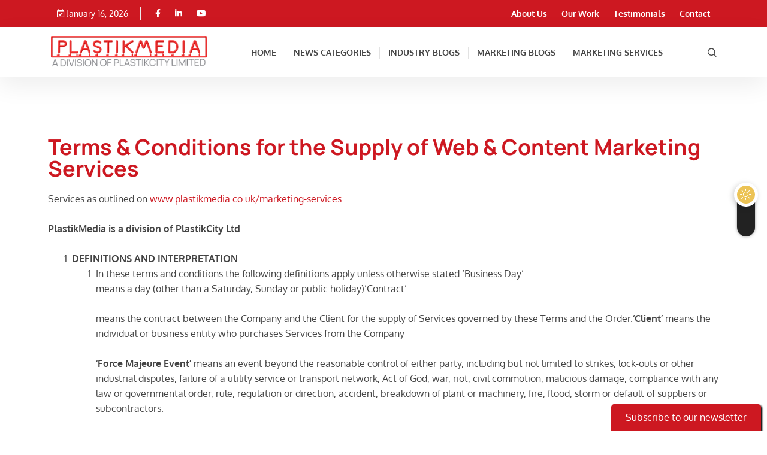

--- FILE ---
content_type: text/html; charset=UTF-8
request_url: https://www.plastikmedia.co.uk/terms-conditions-web-content-marketing-services/
body_size: 69631
content:
<!DOCTYPE html>
<html dir="ltr" lang="en-GB" class="" data-skin="light">
<head><meta charset="UTF-8"><script>if(navigator.userAgent.match(/MSIE|Internet Explorer/i)||navigator.userAgent.match(/Trident\/7\..*?rv:11/i)){var href=document.location.href;if(!href.match(/[?&]nowprocket/)){if(href.indexOf("?")==-1){if(href.indexOf("#")==-1){document.location.href=href+"?nowprocket=1"}else{document.location.href=href.replace("#","?nowprocket=1#")}}else{if(href.indexOf("#")==-1){document.location.href=href+"&nowprocket=1"}else{document.location.href=href.replace("#","&nowprocket=1#")}}}}</script><script>(()=>{class RocketLazyLoadScripts{constructor(){this.v="2.0.4",this.userEvents=["keydown","keyup","mousedown","mouseup","mousemove","mouseover","mouseout","touchmove","touchstart","touchend","touchcancel","wheel","click","dblclick","input"],this.attributeEvents=["onblur","onclick","oncontextmenu","ondblclick","onfocus","onmousedown","onmouseenter","onmouseleave","onmousemove","onmouseout","onmouseover","onmouseup","onmousewheel","onscroll","onsubmit"]}async t(){this.i(),this.o(),/iP(ad|hone)/.test(navigator.userAgent)&&this.h(),this.u(),this.l(this),this.m(),this.k(this),this.p(this),this._(),await Promise.all([this.R(),this.L()]),this.lastBreath=Date.now(),this.S(this),this.P(),this.D(),this.O(),this.M(),await this.C(this.delayedScripts.normal),await this.C(this.delayedScripts.defer),await this.C(this.delayedScripts.async),await this.T(),await this.F(),await this.j(),await this.A(),window.dispatchEvent(new Event("rocket-allScriptsLoaded")),this.everythingLoaded=!0,this.lastTouchEnd&&await new Promise(t=>setTimeout(t,500-Date.now()+this.lastTouchEnd)),this.I(),this.H(),this.U(),this.W()}i(){this.CSPIssue=sessionStorage.getItem("rocketCSPIssue"),document.addEventListener("securitypolicyviolation",t=>{this.CSPIssue||"script-src-elem"!==t.violatedDirective||"data"!==t.blockedURI||(this.CSPIssue=!0,sessionStorage.setItem("rocketCSPIssue",!0))},{isRocket:!0})}o(){window.addEventListener("pageshow",t=>{this.persisted=t.persisted,this.realWindowLoadedFired=!0},{isRocket:!0}),window.addEventListener("pagehide",()=>{this.onFirstUserAction=null},{isRocket:!0})}h(){let t;function e(e){t=e}window.addEventListener("touchstart",e,{isRocket:!0}),window.addEventListener("touchend",function i(o){o.changedTouches[0]&&t.changedTouches[0]&&Math.abs(o.changedTouches[0].pageX-t.changedTouches[0].pageX)<10&&Math.abs(o.changedTouches[0].pageY-t.changedTouches[0].pageY)<10&&o.timeStamp-t.timeStamp<200&&(window.removeEventListener("touchstart",e,{isRocket:!0}),window.removeEventListener("touchend",i,{isRocket:!0}),"INPUT"===o.target.tagName&&"text"===o.target.type||(o.target.dispatchEvent(new TouchEvent("touchend",{target:o.target,bubbles:!0})),o.target.dispatchEvent(new MouseEvent("mouseover",{target:o.target,bubbles:!0})),o.target.dispatchEvent(new PointerEvent("click",{target:o.target,bubbles:!0,cancelable:!0,detail:1,clientX:o.changedTouches[0].clientX,clientY:o.changedTouches[0].clientY})),event.preventDefault()))},{isRocket:!0})}q(t){this.userActionTriggered||("mousemove"!==t.type||this.firstMousemoveIgnored?"keyup"===t.type||"mouseover"===t.type||"mouseout"===t.type||(this.userActionTriggered=!0,this.onFirstUserAction&&this.onFirstUserAction()):this.firstMousemoveIgnored=!0),"click"===t.type&&t.preventDefault(),t.stopPropagation(),t.stopImmediatePropagation(),"touchstart"===this.lastEvent&&"touchend"===t.type&&(this.lastTouchEnd=Date.now()),"click"===t.type&&(this.lastTouchEnd=0),this.lastEvent=t.type,t.composedPath&&t.composedPath()[0].getRootNode()instanceof ShadowRoot&&(t.rocketTarget=t.composedPath()[0]),this.savedUserEvents.push(t)}u(){this.savedUserEvents=[],this.userEventHandler=this.q.bind(this),this.userEvents.forEach(t=>window.addEventListener(t,this.userEventHandler,{passive:!1,isRocket:!0})),document.addEventListener("visibilitychange",this.userEventHandler,{isRocket:!0})}U(){this.userEvents.forEach(t=>window.removeEventListener(t,this.userEventHandler,{passive:!1,isRocket:!0})),document.removeEventListener("visibilitychange",this.userEventHandler,{isRocket:!0}),this.savedUserEvents.forEach(t=>{(t.rocketTarget||t.target).dispatchEvent(new window[t.constructor.name](t.type,t))})}m(){const t="return false",e=Array.from(this.attributeEvents,t=>"data-rocket-"+t),i="["+this.attributeEvents.join("],[")+"]",o="[data-rocket-"+this.attributeEvents.join("],[data-rocket-")+"]",s=(e,i,o)=>{o&&o!==t&&(e.setAttribute("data-rocket-"+i,o),e["rocket"+i]=new Function("event",o),e.setAttribute(i,t))};new MutationObserver(t=>{for(const n of t)"attributes"===n.type&&(n.attributeName.startsWith("data-rocket-")||this.everythingLoaded?n.attributeName.startsWith("data-rocket-")&&this.everythingLoaded&&this.N(n.target,n.attributeName.substring(12)):s(n.target,n.attributeName,n.target.getAttribute(n.attributeName))),"childList"===n.type&&n.addedNodes.forEach(t=>{if(t.nodeType===Node.ELEMENT_NODE)if(this.everythingLoaded)for(const i of[t,...t.querySelectorAll(o)])for(const t of i.getAttributeNames())e.includes(t)&&this.N(i,t.substring(12));else for(const e of[t,...t.querySelectorAll(i)])for(const t of e.getAttributeNames())this.attributeEvents.includes(t)&&s(e,t,e.getAttribute(t))})}).observe(document,{subtree:!0,childList:!0,attributeFilter:[...this.attributeEvents,...e]})}I(){this.attributeEvents.forEach(t=>{document.querySelectorAll("[data-rocket-"+t+"]").forEach(e=>{this.N(e,t)})})}N(t,e){const i=t.getAttribute("data-rocket-"+e);i&&(t.setAttribute(e,i),t.removeAttribute("data-rocket-"+e))}k(t){Object.defineProperty(HTMLElement.prototype,"onclick",{get(){return this.rocketonclick||null},set(e){this.rocketonclick=e,this.setAttribute(t.everythingLoaded?"onclick":"data-rocket-onclick","this.rocketonclick(event)")}})}S(t){function e(e,i){let o=e[i];e[i]=null,Object.defineProperty(e,i,{get:()=>o,set(s){t.everythingLoaded?o=s:e["rocket"+i]=o=s}})}e(document,"onreadystatechange"),e(window,"onload"),e(window,"onpageshow");try{Object.defineProperty(document,"readyState",{get:()=>t.rocketReadyState,set(e){t.rocketReadyState=e},configurable:!0}),document.readyState="loading"}catch(t){console.log("WPRocket DJE readyState conflict, bypassing")}}l(t){this.originalAddEventListener=EventTarget.prototype.addEventListener,this.originalRemoveEventListener=EventTarget.prototype.removeEventListener,this.savedEventListeners=[],EventTarget.prototype.addEventListener=function(e,i,o){o&&o.isRocket||!t.B(e,this)&&!t.userEvents.includes(e)||t.B(e,this)&&!t.userActionTriggered||e.startsWith("rocket-")||t.everythingLoaded?t.originalAddEventListener.call(this,e,i,o):(t.savedEventListeners.push({target:this,remove:!1,type:e,func:i,options:o}),"mouseenter"!==e&&"mouseleave"!==e||t.originalAddEventListener.call(this,e,t.savedUserEvents.push,o))},EventTarget.prototype.removeEventListener=function(e,i,o){o&&o.isRocket||!t.B(e,this)&&!t.userEvents.includes(e)||t.B(e,this)&&!t.userActionTriggered||e.startsWith("rocket-")||t.everythingLoaded?t.originalRemoveEventListener.call(this,e,i,o):t.savedEventListeners.push({target:this,remove:!0,type:e,func:i,options:o})}}J(t,e){this.savedEventListeners=this.savedEventListeners.filter(i=>{let o=i.type,s=i.target||window;return e!==o||t!==s||(this.B(o,s)&&(i.type="rocket-"+o),this.$(i),!1)})}H(){EventTarget.prototype.addEventListener=this.originalAddEventListener,EventTarget.prototype.removeEventListener=this.originalRemoveEventListener,this.savedEventListeners.forEach(t=>this.$(t))}$(t){t.remove?this.originalRemoveEventListener.call(t.target,t.type,t.func,t.options):this.originalAddEventListener.call(t.target,t.type,t.func,t.options)}p(t){let e;function i(e){return t.everythingLoaded?e:e.split(" ").map(t=>"load"===t||t.startsWith("load.")?"rocket-jquery-load":t).join(" ")}function o(o){function s(e){const s=o.fn[e];o.fn[e]=o.fn.init.prototype[e]=function(){return this[0]===window&&t.userActionTriggered&&("string"==typeof arguments[0]||arguments[0]instanceof String?arguments[0]=i(arguments[0]):"object"==typeof arguments[0]&&Object.keys(arguments[0]).forEach(t=>{const e=arguments[0][t];delete arguments[0][t],arguments[0][i(t)]=e})),s.apply(this,arguments),this}}if(o&&o.fn&&!t.allJQueries.includes(o)){const e={DOMContentLoaded:[],"rocket-DOMContentLoaded":[]};for(const t in e)document.addEventListener(t,()=>{e[t].forEach(t=>t())},{isRocket:!0});o.fn.ready=o.fn.init.prototype.ready=function(i){function s(){parseInt(o.fn.jquery)>2?setTimeout(()=>i.bind(document)(o)):i.bind(document)(o)}return"function"==typeof i&&(t.realDomReadyFired?!t.userActionTriggered||t.fauxDomReadyFired?s():e["rocket-DOMContentLoaded"].push(s):e.DOMContentLoaded.push(s)),o([])},s("on"),s("one"),s("off"),t.allJQueries.push(o)}e=o}t.allJQueries=[],o(window.jQuery),Object.defineProperty(window,"jQuery",{get:()=>e,set(t){o(t)}})}P(){const t=new Map;document.write=document.writeln=function(e){const i=document.currentScript,o=document.createRange(),s=i.parentElement;let n=t.get(i);void 0===n&&(n=i.nextSibling,t.set(i,n));const c=document.createDocumentFragment();o.setStart(c,0),c.appendChild(o.createContextualFragment(e)),s.insertBefore(c,n)}}async R(){return new Promise(t=>{this.userActionTriggered?t():this.onFirstUserAction=t})}async L(){return new Promise(t=>{document.addEventListener("DOMContentLoaded",()=>{this.realDomReadyFired=!0,t()},{isRocket:!0})})}async j(){return this.realWindowLoadedFired?Promise.resolve():new Promise(t=>{window.addEventListener("load",t,{isRocket:!0})})}M(){this.pendingScripts=[];this.scriptsMutationObserver=new MutationObserver(t=>{for(const e of t)e.addedNodes.forEach(t=>{"SCRIPT"!==t.tagName||t.noModule||t.isWPRocket||this.pendingScripts.push({script:t,promise:new Promise(e=>{const i=()=>{const i=this.pendingScripts.findIndex(e=>e.script===t);i>=0&&this.pendingScripts.splice(i,1),e()};t.addEventListener("load",i,{isRocket:!0}),t.addEventListener("error",i,{isRocket:!0}),setTimeout(i,1e3)})})})}),this.scriptsMutationObserver.observe(document,{childList:!0,subtree:!0})}async F(){await this.X(),this.pendingScripts.length?(await this.pendingScripts[0].promise,await this.F()):this.scriptsMutationObserver.disconnect()}D(){this.delayedScripts={normal:[],async:[],defer:[]},document.querySelectorAll("script[type$=rocketlazyloadscript]").forEach(t=>{t.hasAttribute("data-rocket-src")?t.hasAttribute("async")&&!1!==t.async?this.delayedScripts.async.push(t):t.hasAttribute("defer")&&!1!==t.defer||"module"===t.getAttribute("data-rocket-type")?this.delayedScripts.defer.push(t):this.delayedScripts.normal.push(t):this.delayedScripts.normal.push(t)})}async _(){await this.L();let t=[];document.querySelectorAll("script[type$=rocketlazyloadscript][data-rocket-src]").forEach(e=>{let i=e.getAttribute("data-rocket-src");if(i&&!i.startsWith("data:")){i.startsWith("//")&&(i=location.protocol+i);try{const o=new URL(i).origin;o!==location.origin&&t.push({src:o,crossOrigin:e.crossOrigin||"module"===e.getAttribute("data-rocket-type")})}catch(t){}}}),t=[...new Map(t.map(t=>[JSON.stringify(t),t])).values()],this.Y(t,"preconnect")}async G(t){if(await this.K(),!0!==t.noModule||!("noModule"in HTMLScriptElement.prototype))return new Promise(e=>{let i;function o(){(i||t).setAttribute("data-rocket-status","executed"),e()}try{if(navigator.userAgent.includes("Firefox/")||""===navigator.vendor||this.CSPIssue)i=document.createElement("script"),[...t.attributes].forEach(t=>{let e=t.nodeName;"type"!==e&&("data-rocket-type"===e&&(e="type"),"data-rocket-src"===e&&(e="src"),i.setAttribute(e,t.nodeValue))}),t.text&&(i.text=t.text),t.nonce&&(i.nonce=t.nonce),i.hasAttribute("src")?(i.addEventListener("load",o,{isRocket:!0}),i.addEventListener("error",()=>{i.setAttribute("data-rocket-status","failed-network"),e()},{isRocket:!0}),setTimeout(()=>{i.isConnected||e()},1)):(i.text=t.text,o()),i.isWPRocket=!0,t.parentNode.replaceChild(i,t);else{const i=t.getAttribute("data-rocket-type"),s=t.getAttribute("data-rocket-src");i?(t.type=i,t.removeAttribute("data-rocket-type")):t.removeAttribute("type"),t.addEventListener("load",o,{isRocket:!0}),t.addEventListener("error",i=>{this.CSPIssue&&i.target.src.startsWith("data:")?(console.log("WPRocket: CSP fallback activated"),t.removeAttribute("src"),this.G(t).then(e)):(t.setAttribute("data-rocket-status","failed-network"),e())},{isRocket:!0}),s?(t.fetchPriority="high",t.removeAttribute("data-rocket-src"),t.src=s):t.src="data:text/javascript;base64,"+window.btoa(unescape(encodeURIComponent(t.text)))}}catch(i){t.setAttribute("data-rocket-status","failed-transform"),e()}});t.setAttribute("data-rocket-status","skipped")}async C(t){const e=t.shift();return e?(e.isConnected&&await this.G(e),this.C(t)):Promise.resolve()}O(){this.Y([...this.delayedScripts.normal,...this.delayedScripts.defer,...this.delayedScripts.async],"preload")}Y(t,e){this.trash=this.trash||[];let i=!0;var o=document.createDocumentFragment();t.forEach(t=>{const s=t.getAttribute&&t.getAttribute("data-rocket-src")||t.src;if(s&&!s.startsWith("data:")){const n=document.createElement("link");n.href=s,n.rel=e,"preconnect"!==e&&(n.as="script",n.fetchPriority=i?"high":"low"),t.getAttribute&&"module"===t.getAttribute("data-rocket-type")&&(n.crossOrigin=!0),t.crossOrigin&&(n.crossOrigin=t.crossOrigin),t.integrity&&(n.integrity=t.integrity),t.nonce&&(n.nonce=t.nonce),o.appendChild(n),this.trash.push(n),i=!1}}),document.head.appendChild(o)}W(){this.trash.forEach(t=>t.remove())}async T(){try{document.readyState="interactive"}catch(t){}this.fauxDomReadyFired=!0;try{await this.K(),this.J(document,"readystatechange"),document.dispatchEvent(new Event("rocket-readystatechange")),await this.K(),document.rocketonreadystatechange&&document.rocketonreadystatechange(),await this.K(),this.J(document,"DOMContentLoaded"),document.dispatchEvent(new Event("rocket-DOMContentLoaded")),await this.K(),this.J(window,"DOMContentLoaded"),window.dispatchEvent(new Event("rocket-DOMContentLoaded"))}catch(t){console.error(t)}}async A(){try{document.readyState="complete"}catch(t){}try{await this.K(),this.J(document,"readystatechange"),document.dispatchEvent(new Event("rocket-readystatechange")),await this.K(),document.rocketonreadystatechange&&document.rocketonreadystatechange(),await this.K(),this.J(window,"load"),window.dispatchEvent(new Event("rocket-load")),await this.K(),window.rocketonload&&window.rocketonload(),await this.K(),this.allJQueries.forEach(t=>t(window).trigger("rocket-jquery-load")),await this.K(),this.J(window,"pageshow");const t=new Event("rocket-pageshow");t.persisted=this.persisted,window.dispatchEvent(t),await this.K(),window.rocketonpageshow&&window.rocketonpageshow({persisted:this.persisted})}catch(t){console.error(t)}}async K(){Date.now()-this.lastBreath>45&&(await this.X(),this.lastBreath=Date.now())}async X(){return document.hidden?new Promise(t=>setTimeout(t)):new Promise(t=>requestAnimationFrame(t))}B(t,e){return e===document&&"readystatechange"===t||(e===document&&"DOMContentLoaded"===t||(e===window&&"DOMContentLoaded"===t||(e===window&&"load"===t||e===window&&"pageshow"===t)))}static run(){(new RocketLazyLoadScripts).t()}}RocketLazyLoadScripts.run()})();</script>
    
	<title>Terms &amp; Conditions | PlastikMedia</title>
<link data-rocket-prefetch href="https://www.google-analytics.com" rel="dns-prefetch">
<link data-rocket-prefetch href="https://www.googletagmanager.com" rel="dns-prefetch">
<link data-rocket-prefetch href="https://fonts.gstatic.com" rel="dns-prefetch">
<link data-rocket-prefetch href="https://plastikmedia.co.uk" rel="dns-prefetch">
<link data-rocket-prefetch href="https://fonts.googleapis.com" rel="dns-prefetch">
<link data-rocket-prefetch href="https://cdn.onesignal.com" rel="dns-prefetch">
<link data-rocket-prefetch href="https://onesignal.com" rel="dns-prefetch">
<link crossorigin data-rocket-preload as="font" href="https://fonts.gstatic.com/s/oxygen/v16/2sDfZG1Wl4LcnbuKjk0m.woff2" rel="preload">
<style id="wpr-usedcss">img:is([sizes=auto i],[sizes^="auto," i]){contain-intrinsic-size:3000px 1500px}:root{--wp--preset--aspect-ratio--square:1;--wp--preset--aspect-ratio--4-3:4/3;--wp--preset--aspect-ratio--3-4:3/4;--wp--preset--aspect-ratio--3-2:3/2;--wp--preset--aspect-ratio--2-3:2/3;--wp--preset--aspect-ratio--16-9:16/9;--wp--preset--aspect-ratio--9-16:9/16;--wp--preset--color--black:#000000;--wp--preset--color--cyan-bluish-gray:#abb8c3;--wp--preset--color--white:#ffffff;--wp--preset--color--pale-pink:#f78da7;--wp--preset--color--vivid-red:#cf2e2e;--wp--preset--color--luminous-vivid-orange:#ff6900;--wp--preset--color--luminous-vivid-amber:#fcb900;--wp--preset--color--light-green-cyan:#7bdcb5;--wp--preset--color--vivid-green-cyan:#00d084;--wp--preset--color--pale-cyan-blue:#8ed1fc;--wp--preset--color--vivid-cyan-blue:#0693e3;--wp--preset--color--vivid-purple:#9b51e0;--wp--preset--gradient--vivid-cyan-blue-to-vivid-purple:linear-gradient(135deg,rgba(6, 147, 227, 1) 0%,rgb(155, 81, 224) 100%);--wp--preset--gradient--light-green-cyan-to-vivid-green-cyan:linear-gradient(135deg,rgb(122, 220, 180) 0%,rgb(0, 208, 130) 100%);--wp--preset--gradient--luminous-vivid-amber-to-luminous-vivid-orange:linear-gradient(135deg,rgba(252, 185, 0, 1) 0%,rgba(255, 105, 0, 1) 100%);--wp--preset--gradient--luminous-vivid-orange-to-vivid-red:linear-gradient(135deg,rgba(255, 105, 0, 1) 0%,rgb(207, 46, 46) 100%);--wp--preset--gradient--very-light-gray-to-cyan-bluish-gray:linear-gradient(135deg,rgb(238, 238, 238) 0%,rgb(169, 184, 195) 100%);--wp--preset--gradient--cool-to-warm-spectrum:linear-gradient(135deg,rgb(74, 234, 220) 0%,rgb(151, 120, 209) 20%,rgb(207, 42, 186) 40%,rgb(238, 44, 130) 60%,rgb(251, 105, 98) 80%,rgb(254, 248, 76) 100%);--wp--preset--gradient--blush-light-purple:linear-gradient(135deg,rgb(255, 206, 236) 0%,rgb(152, 150, 240) 100%);--wp--preset--gradient--blush-bordeaux:linear-gradient(135deg,rgb(254, 205, 165) 0%,rgb(254, 45, 45) 50%,rgb(107, 0, 62) 100%);--wp--preset--gradient--luminous-dusk:linear-gradient(135deg,rgb(255, 203, 112) 0%,rgb(199, 81, 192) 50%,rgb(65, 88, 208) 100%);--wp--preset--gradient--pale-ocean:linear-gradient(135deg,rgb(255, 245, 203) 0%,rgb(182, 227, 212) 50%,rgb(51, 167, 181) 100%);--wp--preset--gradient--electric-grass:linear-gradient(135deg,rgb(202, 248, 128) 0%,rgb(113, 206, 126) 100%);--wp--preset--gradient--midnight:linear-gradient(135deg,rgb(2, 3, 129) 0%,rgb(40, 116, 252) 100%);--wp--preset--font-size--small:13px;--wp--preset--font-size--medium:20px;--wp--preset--font-size--large:36px;--wp--preset--font-size--x-large:42px;--wp--preset--spacing--20:0.44rem;--wp--preset--spacing--30:0.67rem;--wp--preset--spacing--40:1rem;--wp--preset--spacing--50:1.5rem;--wp--preset--spacing--60:2.25rem;--wp--preset--spacing--70:3.38rem;--wp--preset--spacing--80:5.06rem;--wp--preset--shadow--natural:6px 6px 9px rgba(0, 0, 0, .2);--wp--preset--shadow--deep:12px 12px 50px rgba(0, 0, 0, .4);--wp--preset--shadow--sharp:6px 6px 0px rgba(0, 0, 0, .2);--wp--preset--shadow--outlined:6px 6px 0px -3px rgba(255, 255, 255, 1),6px 6px rgba(0, 0, 0, 1);--wp--preset--shadow--crisp:6px 6px 0px rgba(0, 0, 0, 1)}:where(.is-layout-flex){gap:.5em}:where(.is-layout-grid){gap:.5em}body .is-layout-flex{display:flex}.is-layout-flex{flex-wrap:wrap;align-items:center}.is-layout-flex>:is(*,div){margin:0}:where(.wp-block-post-template.is-layout-flex){gap:1.25em}:where(.wp-block-post-template.is-layout-grid){gap:1.25em}:where(.wp-block-columns.is-layout-flex){gap:2em}:where(.wp-block-columns.is-layout-grid){gap:2em}:root :where(.wp-block-pullquote){font-size:1.5em;line-height:1.6}#cookie-law-info-bar{font-size:15px;margin:0 auto;padding:12px 10px;position:absolute;text-align:center;box-sizing:border-box;width:100%;z-index:9999;display:none;left:0;font-weight:300;box-shadow:0 -1px 10px 0 rgba(172,171,171,.3)}#cookie-law-info-again{font-size:10pt;margin:0;padding:5px 10px;text-align:center;z-index:9999;cursor:pointer;box-shadow:#161616 2px 2px 5px 2px}#cookie-law-info-bar span{vertical-align:middle}.cli-plugin-button,.cli-plugin-button:visited{display:inline-block;padding:9px 12px;color:#fff;text-decoration:none;position:relative;cursor:pointer;margin-left:5px;text-decoration:none}.cli-plugin-button:hover{background-color:#111;color:#fff;text-decoration:none}.cli-plugin-button,.cli-plugin-button:visited,.medium.cli-plugin-button,.medium.cli-plugin-button:visited{font-size:13px;font-weight:400;line-height:1}.cli-plugin-button{margin-top:5px}.cli-bar-popup{-moz-background-clip:padding;-webkit-background-clip:padding;background-clip:padding-box;-webkit-border-radius:30px;-moz-border-radius:30px;border-radius:30px;padding:20px}.modal-backdrop.show{opacity:.8}.modal-backdrop{position:fixed;top:0;right:0;bottom:0;left:0;z-index:1039;background-color:#000}.cli-modal-backdrop{position:fixed;top:0;right:0;bottom:0;left:0;z-index:1040;background-color:#000;display:none}.cli-modal .cli-modal-dialog{position:relative;width:auto;margin:.5rem;pointer-events:none;font-family:-apple-system,BlinkMacSystemFont,"Segoe UI",Roboto,"Helvetica Neue",Arial,sans-serif,"Apple Color Emoji","Segoe UI Emoji","Segoe UI Symbol";font-size:1rem;font-weight:400;line-height:1.5;color:#212529;text-align:left;display:-ms-flexbox;display:flex;-ms-flex-align:center;align-items:center;min-height:calc(100% - (.5rem * 2))}@media (min-width:992px){.cli-modal .cli-modal-dialog{max-width:900px}}.cli-modal-content{position:relative;display:-ms-flexbox;display:flex;-ms-flex-direction:column;flex-direction:column;width:100%;pointer-events:auto;background-color:#fff;background-clip:padding-box;border-radius:.3rem;outline:0}.cli-modal .cli-modal-close{position:absolute;right:10px;top:10px;z-index:1;padding:0;background-color:transparent!important;border:0;-webkit-appearance:none;font-size:1.5rem;font-weight:700;line-height:1;color:#000;text-shadow:0 1px 0 #fff}.cli-fade{transition:opacity .15s linear}.cli-tab-content{width:100%;padding:30px}.cli-container-fluid{padding-right:15px;padding-left:15px;margin-right:auto;margin-left:auto}.cli-row{display:-ms-flexbox;display:flex;-ms-flex-wrap:wrap;flex-wrap:wrap;margin-right:-15px;margin-left:-15px}.cli-align-items-stretch{-ms-flex-align:stretch!important;align-items:stretch!important}.cli-px-0{padding-left:0;padding-right:0}.cli-btn{cursor:pointer;font-size:14px;display:inline-block;font-weight:400;text-align:center;white-space:nowrap;vertical-align:middle;-webkit-user-select:none;-moz-user-select:none;-ms-user-select:none;user-select:none;border:1px solid transparent;padding:.5rem 1.25rem;line-height:1;border-radius:.25rem;transition:all .15s ease-in-out}.cli-btn:hover{opacity:.8}.cli-btn:focus{outline:0}.cli-modal.cli-fade .cli-modal-dialog{transition:-webkit-transform .3s ease-out;transition:transform .3s ease-out;transition:transform .3s ease-out,-webkit-transform .3s ease-out;-webkit-transform:translate(0,-25%);transform:translate(0,-25%)}.cli-modal-backdrop{position:fixed;top:0;right:0;bottom:0;left:0;z-index:1040;background-color:#000;-webkit-transform:scale(0);transform:scale(0);transition:opacity ease-in-out .5s}.cli-modal-backdrop.cli-fade{opacity:0}.cli-modal{position:fixed;top:0;right:0;bottom:0;left:0;z-index:99999;transform:scale(0);overflow:hidden;outline:0;display:none}.cli-modal a{text-decoration:none}.cli-modal .cli-modal-dialog{position:relative;width:auto;margin:.5rem;pointer-events:none;font-family:inherit;font-size:1rem;font-weight:400;line-height:1.5;color:#212529;text-align:left;display:-ms-flexbox;display:flex;-ms-flex-align:center;align-items:center;min-height:calc(100% - (.5rem * 2))}@media (min-width:576px){.cli-modal .cli-modal-dialog{max-width:500px;margin:1.75rem auto;min-height:calc(100% - (1.75rem * 2))}}.cli-modal-content{position:relative;display:-ms-flexbox;display:flex;-ms-flex-direction:column;flex-direction:column;width:100%;pointer-events:auto;background-color:#fff;background-clip:padding-box;border-radius:.2rem;box-sizing:border-box;outline:0}.cli-modal .row{margin:0 -15px}.cli-modal .cli-modal-close:focus{outline:0}.cli-tab-content{background:#fff}.cli-tab-content{width:100%;padding:5px 30px 5px 5px;box-sizing:border-box}@media (max-width:767px){.cli-tab-content{padding:30px 10px}}.cli-tab-content p{color:#343438;font-size:14px;margin-top:0}.cli-tab-content h4{font-size:20px;margin-bottom:1.5rem;margin-top:0;font-family:inherit;font-weight:500;line-height:1.2;color:inherit}#cookie-law-info-bar .cli-tab-content{background:0 0}#cookie-law-info-bar .cli-nav-link,#cookie-law-info-bar .cli-tab-container p,#cookie-law-info-bar span.cli-necessary-caption{color:inherit}#cookie-law-info-bar .cli-tab-header a:before{border-right:1px solid currentColor;border-bottom:1px solid currentColor}#cookie-law-info-bar .cli-row{margin-top:20px}#cookie-law-info-bar .cli-tab-content h4{margin-bottom:.5rem}#cookie-law-info-bar .cli-tab-container{display:none;text-align:left}.cli-tab-footer .cli-btn{background-color:#00acad;padding:10px 15px;text-decoration:none}.cli-tab-footer .wt-cli-privacy-accept-btn{background-color:#61a229;color:#fff;border-radius:0}.cli-tab-footer{width:100%;text-align:right;padding:20px 0}.cli-col-12{width:100%}.cli-tab-header{display:flex;justify-content:space-between}.cli-tab-header a:before{width:10px;height:2px;left:0;top:calc(50% - 1px)}.cli-tab-header a:after{width:2px;height:10px;left:4px;top:calc(50% - 5px);-webkit-transform:none;transform:none}.cli-tab-header a:before{width:7px;height:7px;border-right:1px solid #4a6e78;border-bottom:1px solid #4a6e78;content:" ";transform:rotate(-45deg);-webkit-transition:.2s ease-in-out;-moz-transition:.2s ease-in-out;transition:all .2s ease-in-out;margin-right:10px}.cli-tab-header a.cli-nav-link{position:relative;display:flex;align-items:center;font-size:14px;color:#000;text-transform:capitalize}.cli-tab-header{border-radius:5px;padding:12px 15px;cursor:pointer;transition:background-color .2s ease-out .3s,color .2s ease-out 0s;background-color:#f2f2f2}.cli-modal .cli-modal-close{position:absolute;right:0;top:0;z-index:1;-webkit-appearance:none;width:40px;height:40px;padding:0;border-radius:50%;padding:10px;background:0 0;border:none;min-width:40px}.cli-tab-container h1,.cli-tab-container h4{font-family:inherit;font-size:16px;margin-bottom:15px;margin:10px 0}#cliSettingsPopup .cli-tab-section-container{padding-top:12px}.cli-privacy-content-text,.cli-tab-container p{font-size:14px;line-height:1.4;margin-top:0;padding:0;color:#000}.cli-tab-content{display:none}.cli-tab-section .cli-tab-content{padding:10px 20px 5px}.cli-tab-section{margin-top:5px}.cli-privacy-overview:not(.cli-collapsed) .cli-privacy-content{max-height:60px;transition:max-height .15s ease-out;overflow:hidden}a.cli-privacy-readmore{font-size:12px;margin-top:12px;display:inline-block;padding-bottom:0;cursor:pointer;color:#000;text-decoration:underline}.cli-modal-footer{position:relative}a.cli-privacy-readmore:before{content:attr(data-readmore-text)}.cli-privacy-content p{margin-bottom:0}.cli-modal-close svg{fill:#000}span.cli-necessary-caption{color:#000;font-size:12px}#cookie-law-info-bar .cli-privacy-overview{display:none}.cli-tab-container .cli-row{max-height:500px;overflow-y:auto}.cli_settings_button{cursor:pointer}.wt-cli-sr-only{display:none;font-size:16px}.cli-bar-container{float:none;margin:0 auto;display:-webkit-box;display:-moz-box;display:-ms-flexbox;display:-webkit-flex;display:flex;justify-content:space-between;-webkit-box-align:center;-moz-box-align:center;-ms-flex-align:center;-webkit-align-items:center;align-items:center}.cli-bar-btn_container{margin-left:20px;display:-webkit-box;display:-moz-box;display:-ms-flexbox;display:-webkit-flex;display:flex;-webkit-box-align:center;-moz-box-align:center;-ms-flex-align:center;-webkit-align-items:center;align-items:center;flex-wrap:nowrap}.cli-style-v2 a{cursor:pointer}.cli-bar-btn_container a{white-space:nowrap}.cli-style-v2{font-size:11pt;line-height:18px;font-weight:400}.cli-style-v2 .cli-bar-message{width:70%;text-align:left}.cli-style-v2 .cli-bar-btn_container .cli_action_button,.cli-style-v2 .cli-bar-btn_container .cli_settings_button{margin-left:5px}.cli-style-v2 .cli_action_button:not(.cli-plugin-button),.cli-style-v2 .cli_settings_button:not(.cli-plugin-button){text-decoration:underline}.cli-style-v2 .cli-bar-btn_container .cli-plugin-button{margin-top:5px;margin-bottom:5px}.wt-cli-necessary-checkbox{display:none!important}@media (max-width:985px){.cli-style-v2 .cli-bar-message{width:100%}.cli-style-v2.cli-bar-container{justify-content:left;flex-wrap:wrap}.cli-style-v2 .cli-bar-btn_container{margin-left:0;margin-top:10px}}.wt-cli-privacy-overview-actions{padding-bottom:0}@media only screen and (max-width:479px) and (min-width:320px){.cli-style-v2 .cli-bar-btn_container{flex-wrap:wrap}}.wt-cli-cookie-description{font-size:14px;line-height:1.4;margin-top:0;padding:0;color:#000}.wpa-test-msg{background:#d1ecf1!important;border:1px solid #bee5eb!important;border-radius:5px!important;color:#0c5460!important;font-size:14px!important;padding:.75rem 1.25rem!important;font-family:Arial!important;margin-top:5px!important}span.wpa-button{display:inline-block!important;padding-top:5px!important;color:#fff!important;background-color:#6c757d!important;border-color:#6c757d!important;padding:5px 10px!important;border-radius:5px!important;margin-top:5px!important;cursor:pointer!important}#altEmail_container,.altEmail_container{position:absolute!important;overflow:hidden!important;display:inline!important;height:1px!important;width:1px!important;z-index:-1000!important}#mega-menu-wrap-primary #mega-menu-primary a,#mega-menu-wrap-primary #mega-menu-primary div,#mega-menu-wrap-primary #mega-menu-primary img:not(.mega-menu-logo),#mega-menu-wrap-primary #mega-menu-primary li,#mega-menu-wrap-primary #mega-menu-primary p,#mega-menu-wrap-primary #mega-menu-primary ul{color:#666;font-family:inherit;font-size:14px;background:0 0;border:0;border-radius:0;margin:0;opacity:1;padding:0;position:relative;right:auto;top:auto;bottom:auto;left:auto;text-align:left;text-transform:none;vertical-align:baseline;box-shadow:none;list-style-type:none;line-height:1.7;box-sizing:border-box;float:none;overflow:visible;display:block;min-height:0;-webkit-transition:none;-moz-transition:none;-o-transition:none;transition:none;text-decoration:none;width:auto;clip:auto;height:auto;outline:0;visibility:inherit;pointer-events:auto}#mega-menu-wrap-primary #mega-menu-primary a:after,#mega-menu-wrap-primary #mega-menu-primary a:before,#mega-menu-wrap-primary #mega-menu-primary div:after,#mega-menu-wrap-primary #mega-menu-primary div:before,#mega-menu-wrap-primary #mega-menu-primary img:not(.mega-menu-logo):after,#mega-menu-wrap-primary #mega-menu-primary img:not(.mega-menu-logo):before,#mega-menu-wrap-primary #mega-menu-primary li:after,#mega-menu-wrap-primary #mega-menu-primary li:before,#mega-menu-wrap-primary #mega-menu-primary p:after,#mega-menu-wrap-primary #mega-menu-primary p:before,#mega-menu-wrap-primary #mega-menu-primary ul:after,#mega-menu-wrap-primary #mega-menu-primary ul:before{display:none}#mega-menu-wrap-primary #mega-menu-primary table,#mega-menu-wrap-primary #mega-menu-primary tr{border:0;margin:0;padding:0;background:0 0}#mega-menu-wrap-primary,#mega-menu-wrap-primary #mega-menu-primary,#mega-menu-wrap-primary #mega-menu-primary a.mega-menu-link,#mega-menu-wrap-primary #mega-menu-primary li.mega-menu-item,#mega-menu-wrap-primary #mega-menu-primary li.mega-menu-row,#mega-menu-wrap-primary #mega-menu-primary ul.mega-sub-menu,#mega-menu-wrap-primary #mega-menu-primary+button.mega-close{transition:none;border-radius:0;box-shadow:none;background:0 0;border:0;bottom:auto;box-sizing:border-box;clip:auto;color:#666;display:block;float:none;font-family:inherit;font-size:14px;height:auto;left:auto;line-height:1.7;list-style-type:none;margin:0;min-height:auto;max-height:none;min-width:auto;max-width:none;opacity:1;outline:0;overflow:visible;padding:0;position:relative;pointer-events:auto;right:auto;text-align:left;text-decoration:none;text-indent:0;text-transform:none;transform:none;top:auto;vertical-align:baseline;visibility:inherit;width:auto;word-wrap:break-word;white-space:normal}#mega-menu-wrap-primary #mega-menu-primary a.mega-menu-link:after,#mega-menu-wrap-primary #mega-menu-primary a.mega-menu-link:before,#mega-menu-wrap-primary #mega-menu-primary li.mega-menu-item:after,#mega-menu-wrap-primary #mega-menu-primary li.mega-menu-item:before,#mega-menu-wrap-primary #mega-menu-primary li.mega-menu-row:after,#mega-menu-wrap-primary #mega-menu-primary li.mega-menu-row:before,#mega-menu-wrap-primary #mega-menu-primary ul.mega-sub-menu:after,#mega-menu-wrap-primary #mega-menu-primary ul.mega-sub-menu:before,#mega-menu-wrap-primary #mega-menu-primary+button.mega-close:after,#mega-menu-wrap-primary #mega-menu-primary+button.mega-close:before,#mega-menu-wrap-primary #mega-menu-primary:after,#mega-menu-wrap-primary #mega-menu-primary:before,#mega-menu-wrap-primary:after,#mega-menu-wrap-primary:before{display:none}#mega-menu-wrap-primary{border-radius:0}#mega-menu-wrap-primary.mega-keyboard-navigation #mega-menu-primary a:focus,#mega-menu-wrap-primary.mega-keyboard-navigation #mega-menu-primary form.mega-search-open:has(input[type=text]:focus),#mega-menu-wrap-primary.mega-keyboard-navigation #mega-menu-primary input:focus,#mega-menu-wrap-primary.mega-keyboard-navigation #mega-menu-primary li.mega-menu-item a.mega-menu-link:focus,#mega-menu-wrap-primary.mega-keyboard-navigation #mega-menu-primary span:focus,#mega-menu-wrap-primary.mega-keyboard-navigation #mega-menu-primary+button.mega-close:focus,#mega-menu-wrap-primary.mega-keyboard-navigation .mega-menu-toggle:focus,#mega-menu-wrap-primary.mega-keyboard-navigation .mega-toggle-block .mega-search input[type=text]:focus,#mega-menu-wrap-primary.mega-keyboard-navigation .mega-toggle-block a:focus,#mega-menu-wrap-primary.mega-keyboard-navigation .mega-toggle-block button.mega-toggle-animated:focus,#mega-menu-wrap-primary.mega-keyboard-navigation .mega-toggle-block:focus{outline-style:solid;outline-width:3px;outline-color:#109cde;outline-offset:-3px}#mega-menu-wrap-primary.mega-keyboard-navigation .mega-toggle-block button.mega-toggle-animated:focus{outline-offset:2px}#mega-menu-wrap-primary.mega-keyboard-navigation>li.mega-menu-item>a.mega-menu-link:focus{background:#fff;color:#cd1821;font-weight:700;text-decoration:none;border-color:#fff}#mega-menu-wrap-primary #mega-menu-primary{text-align:center;padding:27px 10px}#mega-menu-wrap-primary #mega-menu-primary a.mega-menu-link{cursor:pointer;display:inline;transition:background .2s linear,color .2s linear,border .2s linear}#mega-menu-wrap-primary #mega-menu-primary>li.mega-animating>ul.mega-sub-menu{pointer-events:none}#mega-menu-wrap-primary #mega-menu-primary p{margin-bottom:10px}#mega-menu-wrap-primary #mega-menu-primary img,#mega-menu-wrap-primary #mega-menu-primary input{max-width:100%}#mega-menu-wrap-primary #mega-menu-primary li.mega-menu-item>ul.mega-sub-menu{display:block;visibility:hidden;opacity:1;pointer-events:auto}@media only screen and (max-width:991px){#mega-menu-wrap-primary.mega-keyboard-navigation>li.mega-menu-item>a.mega-menu-link:focus{color:#fff;background:#333}#mega-menu-wrap-primary #mega-menu-primary li.mega-menu-item>ul.mega-sub-menu{display:none;visibility:visible;opacity:1}#mega-menu-wrap-primary #mega-menu-primary li.mega-menu-item.mega-toggle-on>ul.mega-sub-menu,#mega-menu-wrap-primary #mega-menu-primary li.mega-menu-megamenu.mega-menu-item.mega-toggle-on ul.mega-sub-menu{display:block}#mega-menu-wrap-primary #mega-menu-primary li.mega-hide-sub-menu-on-mobile>ul.mega-sub-menu,#mega-menu-wrap-primary #mega-menu-primary li.mega-menu-megamenu.mega-menu-item.mega-toggle-on li.mega-hide-sub-menu-on-mobile>ul.mega-sub-menu{display:none}}#mega-menu-wrap-primary #mega-menu-primary li.mega-menu-item.mega-menu-megamenu ul.mega-sub-menu li.mega-collapse-children>ul.mega-sub-menu{display:none}#mega-menu-wrap-primary #mega-menu-primary li.mega-menu-item.mega-menu-megamenu ul.mega-sub-menu li.mega-collapse-children.mega-toggle-on>ul.mega-sub-menu{display:block}#mega-menu-wrap-primary #mega-menu-primary li.mega-menu-item.mega-toggle-on>ul.mega-sub-menu,#mega-menu-wrap-primary #mega-menu-primary.mega-no-js li.mega-menu-item:focus>ul.mega-sub-menu,#mega-menu-wrap-primary #mega-menu-primary.mega-no-js li.mega-menu-item:hover>ul.mega-sub-menu{visibility:visible}#mega-menu-wrap-primary #mega-menu-primary li.mega-menu-item.mega-menu-megamenu ul.mega-sub-menu ul.mega-sub-menu{visibility:inherit;opacity:1;display:block}#mega-menu-wrap-primary #mega-menu-primary li.mega-menu-item a.mega-menu-link:before{display:inline-block;font:inherit;font-family:dashicons;position:static;margin:0 6px 0 0;vertical-align:top;-webkit-font-smoothing:antialiased;-moz-osx-font-smoothing:grayscale;color:inherit;background:0 0;height:auto;width:auto;top:auto}#mega-menu-wrap-primary #mega-menu-primary li.mega-menu-item.mega-hide-text a.mega-menu-link:before{margin:0}#mega-menu-wrap-primary #mega-menu-primary li.mega-menu-item.mega-hide-text li.mega-menu-item a.mega-menu-link:before{margin:0 6px 0 0}#mega-menu-wrap-primary #mega-menu-primary li.mega-align-bottom-left.mega-toggle-on>a.mega-menu-link{border-radius:0}#mega-menu-wrap-primary #mega-menu-primary>li.mega-menu-item{margin:0;display:inline-block;height:auto;vertical-align:middle}@media only screen and (min-width:992px){#mega-menu-wrap-primary{background:rgba(255,255,255,.1)}#mega-menu-wrap-primary #mega-menu-primary[data-effect=fade] li.mega-menu-item>ul.mega-sub-menu{opacity:0;transition:opacity .2s ease-in,visibility .2s ease-in}#mega-menu-wrap-primary #mega-menu-primary[data-effect=fade] li.mega-menu-item.mega-menu-megamenu.mega-toggle-on ul.mega-sub-menu,#mega-menu-wrap-primary #mega-menu-primary[data-effect=fade] li.mega-menu-item.mega-toggle-on>ul.mega-sub-menu,#mega-menu-wrap-primary #mega-menu-primary[data-effect=fade].mega-no-js li.mega-menu-item:focus>ul.mega-sub-menu,#mega-menu-wrap-primary #mega-menu-primary[data-effect=fade].mega-no-js li.mega-menu-item:hover>ul.mega-sub-menu{opacity:1}#mega-menu-wrap-primary #mega-menu-primary[data-effect=fade_up] li.mega-menu-item.mega-menu-flyout ul.mega-sub-menu,#mega-menu-wrap-primary #mega-menu-primary[data-effect=fade_up] li.mega-menu-item.mega-menu-megamenu>ul.mega-sub-menu{opacity:0;transform:translate(0,10px);transition:opacity .2s ease-in,transform .2s ease-in,visibility .2s ease-in}#mega-menu-wrap-primary #mega-menu-primary[data-effect=fade_up] li.mega-menu-item.mega-menu-megamenu.mega-toggle-on ul.mega-sub-menu,#mega-menu-wrap-primary #mega-menu-primary[data-effect=fade_up] li.mega-menu-item.mega-toggle-on>ul.mega-sub-menu,#mega-menu-wrap-primary #mega-menu-primary[data-effect=fade_up].mega-no-js li.mega-menu-item:focus>ul.mega-sub-menu,#mega-menu-wrap-primary #mega-menu-primary[data-effect=fade_up].mega-no-js li.mega-menu-item:hover>ul.mega-sub-menu{opacity:1;transform:translate(0,0)}#mega-menu-wrap-primary #mega-menu-primary[data-effect=slide_up] li.mega-menu-item.mega-menu-flyout ul.mega-sub-menu,#mega-menu-wrap-primary #mega-menu-primary[data-effect=slide_up] li.mega-menu-item.mega-menu-megamenu>ul.mega-sub-menu{transform:translate(0,10px);transition:transform .2s ease-in,visibility .2s ease-in}#mega-menu-wrap-primary #mega-menu-primary[data-effect=slide_up] li.mega-menu-item.mega-menu-megamenu.mega-toggle-on ul.mega-sub-menu,#mega-menu-wrap-primary #mega-menu-primary[data-effect=slide_up] li.mega-menu-item.mega-toggle-on>ul.mega-sub-menu,#mega-menu-wrap-primary #mega-menu-primary[data-effect=slide_up].mega-no-js li.mega-menu-item:focus>ul.mega-sub-menu,#mega-menu-wrap-primary #mega-menu-primary[data-effect=slide_up].mega-no-js li.mega-menu-item:hover>ul.mega-sub-menu{transform:translate(0,0)}#mega-menu-wrap-primary #mega-menu-primary>li.mega-menu-megamenu.mega-menu-item{position:static}#mega-menu-wrap-primary #mega-menu-primary>li.mega-menu-item{border-left:1px solid #e2e2e2;box-shadow:inset 1px 0 0 0 rgba(255,255,255,.1)}#mega-menu-wrap-primary #mega-menu-primary>li.mega-menu-item:first-of-type{border-left:0;box-shadow:none}#mega-menu-wrap-primary #mega-menu-primary>li.mega-menu-item>a.mega-menu-link:focus,#mega-menu-wrap-primary #mega-menu-primary>li.mega-menu-item>a.mega-menu-link:hover{background:#fff;color:#cd1821;font-weight:700;text-decoration:none;border-color:#fff}#mega-menu-wrap-primary #mega-menu-primary>li.mega-menu-flyout ul.mega-sub-menu li.mega-menu-item ul.mega-sub-menu{position:absolute;left:100%;top:0}}#mega-menu-wrap-primary #mega-menu-primary>li.mega-menu-item.mega-toggle-on>a.mega-menu-link{background:#fff;color:#cd1821;font-weight:700;text-decoration:none;border-color:#fff}#mega-menu-wrap-primary #mega-menu-primary>li.mega-menu-item>a.mega-menu-link{line-height:20px;height:20px;padding:0 14px;vertical-align:baseline;width:auto;display:block;color:#444;text-transform:uppercase;text-decoration:none;text-align:center;background:rgba(0,0,0,0);border:0;border-radius:0;font-family:Oxygen;font-size:14px;font-weight:700;outline:0}@media only screen and (max-width:991px){#mega-menu-wrap-primary #mega-menu-primary>li.mega-menu-item.mega-toggle-on>a.mega-menu-link{color:#fff;background:#333}#mega-menu-wrap-primary #mega-menu-primary>li.mega-menu-item{display:list-item;margin:0;clear:both;border:0}#mega-menu-wrap-primary #mega-menu-primary>li.mega-menu-item>a.mega-menu-link{border-radius:0;border:0;margin:0;line-height:40px;height:40px;padding:0 10px;background:0 0;text-align:left;color:#444;font-size:14px}}#mega-menu-wrap-primary #mega-menu-primary li.mega-menu-megamenu>ul.mega-sub-menu>li.mega-menu-row{max-width:1140px;margin:0 auto}#mega-menu-wrap-primary #mega-menu-primary>li.mega-menu-megamenu>ul.mega-sub-menu{z-index:999;border-radius:0;background:#f1f1f1;border:0;padding:0;position:absolute;width:100%;max-width:none;left:0}#mega-menu-wrap-primary #mega-menu-primary>li.mega-menu-megamenu>ul.mega-sub-menu>li.mega-menu-item ul.mega-sub-menu{clear:both}#mega-menu-wrap-primary #mega-menu-primary>li.mega-menu-megamenu>ul.mega-sub-menu>li.mega-menu-item ul.mega-sub-menu li.mega-menu-item ul.mega-sub-menu{margin-left:10px}#mega-menu-wrap-primary #mega-menu-primary>li.mega-menu-megamenu>ul.mega-sub-menu>li.mega-menu-item{color:#666;font-family:inherit;font-size:14px;display:block;float:left;clear:none;padding:15px;vertical-align:top}#mega-menu-wrap-primary #mega-menu-primary>li.mega-menu-megamenu>ul.mega-sub-menu>li.mega-menu-item.mega-menu-clear{clear:left}#mega-menu-wrap-primary #mega-menu-primary>li.mega-menu-megamenu>ul.mega-sub-menu>li.mega-menu-item>a.mega-menu-link{color:#606060;font-family:inherit;font-size:13px;text-transform:uppercase;text-decoration:none;font-weight:700;text-align:center;margin:0;padding:0;vertical-align:top;display:block;border:0}#mega-menu-wrap-primary #mega-menu-primary>li.mega-menu-megamenu>ul.mega-sub-menu>li.mega-menu-item>a.mega-menu-link:hover{border-color:transparent}#mega-menu-wrap-primary #mega-menu-primary>li.mega-menu-megamenu>ul.mega-sub-menu>li.mega-menu-item>a.mega-menu-link:focus,#mega-menu-wrap-primary #mega-menu-primary>li.mega-menu-megamenu>ul.mega-sub-menu>li.mega-menu-item>a.mega-menu-link:hover{color:#c33;font-weight:700;text-decoration:none;background:rgba(0,0,0,0)}#mega-menu-wrap-primary #mega-menu-primary>li.mega-menu-megamenu>ul.mega-sub-menu>li.mega-menu-item li.mega-menu-item>a.mega-menu-link{color:#666;font-family:inherit;font-size:14px;text-transform:none;text-decoration:none;font-weight:400;text-align:left;margin:0;padding:0;vertical-align:top;display:block;border:0}#mega-menu-wrap-primary #mega-menu-primary>li.mega-menu-megamenu>ul.mega-sub-menu>li.mega-menu-item li.mega-menu-item>a.mega-menu-link:hover{border-color:transparent}#mega-menu-wrap-primary #mega-menu-primary>li.mega-menu-megamenu>ul.mega-sub-menu>li.mega-menu-item li.mega-menu-item>a.mega-menu-link:focus,#mega-menu-wrap-primary #mega-menu-primary>li.mega-menu-megamenu>ul.mega-sub-menu>li.mega-menu-item li.mega-menu-item>a.mega-menu-link:hover{color:#666;font-weight:400;text-decoration:none;background:rgba(0,0,0,0)}@media only screen and (max-width:991px){#mega-menu-wrap-primary #mega-menu-primary>li.mega-menu-megamenu>ul.mega-sub-menu{float:left;position:static;width:100%}#mega-menu-wrap-primary #mega-menu-primary>li.mega-menu-megamenu>ul.mega-sub-menu{border:0;padding:10px;border-radius:0}#mega-menu-wrap-primary #mega-menu-primary>li.mega-menu-megamenu>ul.mega-sub-menu>li.mega-menu-item{width:100%;clear:both}}#mega-menu-wrap-primary #mega-menu-primary>li.mega-menu-flyout ul.mega-sub-menu{z-index:999;position:absolute;width:150px;max-width:none;padding:0;border:0;background:#f1f1f1;border-radius:0}@media only screen and (max-width:991px){#mega-menu-wrap-primary #mega-menu-primary>li.mega-menu-flyout ul.mega-sub-menu{float:left;position:static;width:100%;padding:0;border:0;border-radius:0}#mega-menu-wrap-primary #mega-menu-primary>li.mega-menu-flyout ul.mega-sub-menu li.mega-menu-item{clear:both}#mega-menu-wrap-primary #mega-menu-primary>li.mega-menu-flyout ul.mega-sub-menu li.mega-menu-item:first-child>a.mega-menu-link{border-top-left-radius:0;border-top-right-radius:0}}#mega-menu-wrap-primary #mega-menu-primary>li.mega-menu-flyout ul.mega-sub-menu li.mega-menu-item a.mega-menu-link{display:block;background:#f1f1f1;color:#444;font-family:inherit;font-size:14px;font-weight:400;padding:0 10px;line-height:35px;text-decoration:none;text-transform:none;vertical-align:baseline}#mega-menu-wrap-primary #mega-menu-primary>li.mega-menu-flyout ul.mega-sub-menu li.mega-menu-item:first-child>a.mega-menu-link{border-top-left-radius:0;border-top-right-radius:0}#mega-menu-wrap-primary #mega-menu-primary>li.mega-menu-flyout ul.mega-sub-menu li.mega-menu-item:last-child>a.mega-menu-link{border-bottom-right-radius:0;border-bottom-left-radius:0}#mega-menu-wrap-primary #mega-menu-primary>li.mega-menu-flyout ul.mega-sub-menu li.mega-menu-item a.mega-menu-link:focus,#mega-menu-wrap-primary #mega-menu-primary>li.mega-menu-flyout ul.mega-sub-menu li.mega-menu-item a.mega-menu-link:hover{background:#ddd;font-weight:400;text-decoration:none;color:#cd1821}#mega-menu-wrap-primary #mega-menu-primary+button.mega-close{visibility:hidden;transition:left .2s ease-in-out,right .2s ease-in-out,visibility .2s ease-in-out}#mega-menu-wrap-primary #mega-menu-primary[data-effect-mobile^=slide_left]+button.mega-close{right:0;left:100%}#mega-menu-wrap-primary #mega-menu-primary[data-effect-mobile^=slide_right]+button.mega-close{right:100%;left:0}@media only screen and (max-width:991px){#mega-menu-wrap-primary #mega-menu-primary>li.mega-menu-flyout ul.mega-sub-menu li.mega-menu-item:last-child>a.mega-menu-link{border-bottom-right-radius:0;border-bottom-left-radius:0}#mega-menu-wrap-primary #mega-menu-primary>li.mega-menu-flyout ul.mega-sub-menu li.mega-menu-item ul.mega-sub-menu a.mega-menu-link{padding-left:20px}#mega-menu-wrap-primary #mega-menu-primary>li.mega-menu-flyout ul.mega-sub-menu li.mega-menu-item ul.mega-sub-menu ul.mega-sub-menu a.mega-menu-link{padding-left:30px}#mega-menu-wrap-primary:after{content:"";display:table;clear:both}#mega-menu-wrap-primary:has(.mega-menu-open) #mega-menu-primary[data-effect-mobile^=slide_]+button.mega-close{display:flex;position:fixed;top:0;z-index:99999999999;cursor:pointer;visibility:visible}#mega-menu-wrap-primary:has(.mega-menu-open) #mega-menu-primary[data-effect-mobile^=slide_]+button.mega-close:before{display:flex;content:"";font-family:dashicons;font-weight:400;color:#fff;align-items:center;justify-content:center;width:40px;height:40px;font-size:16px}#mega-menu-wrap-primary:has(.mega-menu-open) #mega-menu-primary[data-effect-mobile^=slide_left]+button.mega-close{right:300px;left:auto}#mega-menu-wrap-primary:has(.mega-menu-open) #mega-menu-primary[data-effect-mobile^=slide_right]+button.mega-close{left:300px;right:auto}}#mega-menu-wrap-primary .mega-menu-toggle{display:none;z-index:1;cursor:pointer;background:#cd1821;border-radius:2px 2px 2px 2px;line-height:40px;height:40px;text-align:left;user-select:none;-webkit-tap-highlight-color:transparent;outline:0;white-space:nowrap}#mega-menu-wrap-primary .mega-menu-toggle img{max-width:100%;padding:0}#mega-menu-wrap-primary .mega-menu-toggle .mega-toggle-blocks-center,#mega-menu-wrap-primary .mega-menu-toggle .mega-toggle-blocks-left,#mega-menu-wrap-primary .mega-menu-toggle .mega-toggle-blocks-right{display:-webkit-box;display:-ms-flexbox;display:-webkit-flex;display:flex;-ms-flex-preferred-size:33.33%;-webkit-flex-basis:33.33%;flex-basis:33.33%}#mega-menu-wrap-primary .mega-menu-toggle .mega-toggle-blocks-left{-webkit-box-flex:1;-ms-flex:1;-webkit-flex:1;flex:1;-webkit-box-pack:start;-ms-flex-pack:start;-webkit-justify-content:flex-start;justify-content:flex-start}#mega-menu-wrap-primary .mega-menu-toggle .mega-toggle-blocks-left .mega-toggle-block{margin-left:6px}#mega-menu-wrap-primary .mega-menu-toggle .mega-toggle-blocks-left .mega-toggle-block:only-child{margin-right:6px}#mega-menu-wrap-primary .mega-menu-toggle .mega-toggle-blocks-center{-webkit-box-pack:center;-ms-flex-pack:center;-webkit-justify-content:center;justify-content:center}#mega-menu-wrap-primary .mega-menu-toggle .mega-toggle-blocks-center .mega-toggle-block{margin-left:3px;margin-right:3px}#mega-menu-wrap-primary .mega-menu-toggle .mega-toggle-blocks-right{-webkit-box-flex:1;-ms-flex:1;-webkit-flex:1;flex:1;-webkit-box-pack:end;-ms-flex-pack:end;-webkit-justify-content:flex-end;justify-content:flex-end}#mega-menu-wrap-primary .mega-menu-toggle .mega-toggle-blocks-right .mega-toggle-block{margin-right:6px}#mega-menu-wrap-primary .mega-menu-toggle .mega-toggle-blocks-right .mega-toggle-block:only-child{margin-left:6px}#mega-menu-wrap-primary .mega-menu-toggle .mega-toggle-block{display:-webkit-box;display:-ms-flexbox;display:-webkit-flex;display:flex;height:100%;outline:0;-webkit-align-self:center;-ms-flex-item-align:center;align-self:center;-ms-flex-negative:0;-webkit-flex-shrink:0;flex-shrink:0}@media only screen and (max-width:991px){#mega-menu-wrap-primary .mega-menu-toggle{display:-webkit-box;display:-ms-flexbox;display:-webkit-flex;display:flex}#mega-menu-wrap-primary .mega-menu-toggle{position:relative}#mega-menu-wrap-primary .mega-menu-toggle+#mega-menu-primary{background:#fff;padding:0;display:none;position:absolute;width:100%;z-index:9999999}#mega-menu-wrap-primary .mega-menu-toggle.mega-menu-open+#mega-menu-primary{display:block}#mega-menu-wrap-primary .mega-menu-toggle+#mega-menu-primary{position:fixed;display:block;width:300px;max-width:100%;height:100vh;max-height:100vh;top:0;box-sizing:border-box;transition:left .2s ease-in-out,right .2s ease-in-out,visibility .2s ease-in-out;overflow-y:auto;overflow-x:hidden;z-index:9999999999;overscroll-behavior:contain;visibility:hidden}#mega-menu-wrap-primary .mega-menu-toggle.mega-menu-open+#mega-menu-primary{visibility:visible}#mega-menu-wrap-primary .mega-menu-toggle+#mega-menu-primary{left:-300px}#mega-menu-wrap-primary .mega-menu-toggle.mega-menu-open+#mega-menu-primary{left:0}#mega-menu-wrap-primary .mega-menu-toggle.mega-menu-open:after{position:fixed;width:100%;height:99999px;content:"";top:0;left:0;opacity:.5;background:#000;cursor:pointer;z-index:9999999998}}#mega-menu-wrap-primary .mega-menu-toggle .mega-toggle-block-1{cursor:pointer}#mega-menu-wrap-primary .mega-menu-toggle .mega-toggle-block-1 .mega-toggle-animated{padding:0;display:-webkit-box;display:-ms-flexbox;display:-webkit-flex;display:flex;cursor:pointer;transition-property:opacity,filter;transition-duration:.15s;transition-timing-function:linear;font:inherit;color:inherit;text-transform:none;background-color:transparent;border:0;margin:0;overflow:visible;transform:scale(.8);align-self:center;outline:0;background:0 0}#mega-menu-wrap-primary .mega-menu-toggle .mega-toggle-block-1 .mega-toggle-animated-box{width:40px;height:24px;display:inline-block;position:relative;outline:0}#mega-menu-wrap-primary .mega-menu-toggle .mega-toggle-block-1 .mega-toggle-animated-inner{display:block;top:50%;margin-top:-2px}#mega-menu-wrap-primary .mega-menu-toggle .mega-toggle-block-1 .mega-toggle-animated-inner,#mega-menu-wrap-primary .mega-menu-toggle .mega-toggle-block-1 .mega-toggle-animated-inner::after,#mega-menu-wrap-primary .mega-menu-toggle .mega-toggle-block-1 .mega-toggle-animated-inner::before{width:40px;height:4px;background-color:#fff;border-radius:4px;position:absolute;transition-property:transform;transition-duration:.15s;transition-timing-function:ease}#mega-menu-wrap-primary .mega-menu-toggle .mega-toggle-block-1 .mega-toggle-animated-inner::after,#mega-menu-wrap-primary .mega-menu-toggle .mega-toggle-block-1 .mega-toggle-animated-inner::before{content:"";display:block}#mega-menu-wrap-primary .mega-menu-toggle .mega-toggle-block-1 .mega-toggle-animated-inner::before{top:-10px}#mega-menu-wrap-primary .mega-menu-toggle .mega-toggle-block-1 .mega-toggle-animated-inner::after{bottom:-10px}#mega-menu-wrap-primary .mega-menu-toggle .mega-toggle-block-1 .mega-toggle-animated-slider .mega-toggle-animated-inner{top:2px}#mega-menu-wrap-primary .mega-menu-toggle .mega-toggle-block-1 .mega-toggle-animated-slider .mega-toggle-animated-inner::before{top:10px;transition-property:transform,opacity;transition-timing-function:ease;transition-duration:.15s}#mega-menu-wrap-primary .mega-menu-toggle .mega-toggle-block-1 .mega-toggle-animated-slider .mega-toggle-animated-inner::after{top:20px}#mega-menu-wrap-primary .mega-menu-toggle.mega-menu-open .mega-toggle-block-1 .mega-toggle-animated-slider .mega-toggle-animated-inner{transform:translate3d(0,10px,0) rotate(45deg)}#mega-menu-wrap-primary .mega-menu-toggle.mega-menu-open .mega-toggle-block-1 .mega-toggle-animated-slider .mega-toggle-animated-inner::before{transform:rotate(-45deg) translate3d(-5.71429px,-6px,0);opacity:0}#mega-menu-wrap-primary .mega-menu-toggle.mega-menu-open .mega-toggle-block-1 .mega-toggle-animated-slider .mega-toggle-animated-inner::after{transform:translate3d(0,-20px,0) rotate(-90deg)}#mega-menu-wrap-primary.mega-sticky{position:fixed;top:0;left:0;right:0;z-index:99998;opacity:1;max-width:100%;width:100%;margin:0 auto;background:0 0}#mega-menu-wrap-primary.mega-sticky #mega-menu-primary{background:rgba(255,255,255,.1)}#mega-menu-wrap-primary.mega-stuck{transition:transform .25s ease-in-out}#mega-menu-wrap-primary.mega-stuck.mega-hide{transform:translateY(-100%)}#mega-menu-wrap-primary #mega-menu-primary li#mega-menu-item-58486>a.mega-menu-link:before{font-size:22px}#mega-menu-wrap-primary #mega-menu-primary li#mega-menu-item-58487>a.mega-menu-link{font-size:22px}#mega-menu-wrap-primary #mega-menu-primary li#mega-menu-item-58488>a.mega-menu-link{font-size:22px}#mega-menu-wrap-primary #mega-menu-primary.mega-menu-vertical>li.mega-menu-item{display:list-item;margin:0;clear:both;width:100%;margin:0;border-left:0;border-top:1px solid #e2e2e2;box-shadow:inset 1px 0 0 0 rgba(255,255,255,.1)}#mega-menu-wrap-primary #mega-menu-primary.mega-menu-vertical>li.mega-menu-item:first-child{border-top:0;box-shadow:none}#mega-menu-wrap-primary #mega-menu-primary.mega-menu-vertical>li.mega-menu-item>a.mega-menu-link{height:auto}#mega-menu-wrap-primary #mega-menu-primary.mega-menu-vertical>li.mega-menu-flyout.mega-menu-item,#mega-menu-wrap-primary #mega-menu-primary.mega-menu-vertical>li.mega-menu-megamenu.mega-menu-item{position:relative}#mega-menu-wrap-primary #mega-menu-primary.mega-menu-vertical li.mega-menu-megamenu.mega-align-bottom-left>ul.mega-sub-menu{top:0;left:auto;right:100%}#mega-menu-wrap-primary #mega-menu-primary.mega-menu-vertical li.mega-menu-flyout.mega-align-bottom-left li.mega-menu-item ul.mega-sub-menu li.mega-menu-item>ul.mega-sub-menu,#mega-menu-wrap-primary #mega-menu-primary.mega-menu-vertical li.mega-menu-flyout.mega-align-bottom-left li.mega-menu-item>ul.mega-sub-menu,#mega-menu-wrap-primary #mega-menu-primary.mega-menu-vertical li.mega-menu-flyout.mega-align-bottom-left>ul.mega-sub-menu{top:0;left:auto;right:100%}#mega-menu-wrap-primary #mega-menu-primary.mega-menu-accordion>li.mega-menu-item{display:list-item;margin:0;clear:both;width:100%;margin:0;border-left:0;border-top:1px solid #e2e2e2;box-shadow:inset 1px 0 0 0 rgba(255,255,255,.1)}#mega-menu-wrap-primary #mega-menu-primary.mega-menu-accordion>li.mega-menu-item:first-child{border-top:0;box-shadow:none}#mega-menu-wrap-primary #mega-menu-primary.mega-menu-accordion>li.mega-menu-item>a.mega-menu-link{height:auto}@media only screen and (min-width:992px){#mega-menu-wrap-primary #mega-menu-primary li.mega-menu-flyout li.mega-menu-item a.mega-menu-link>span.mega-indicator:after{content:""}#mega-menu-wrap-primary #mega-menu-primary li.mega-hide-on-desktop,#mega-menu-wrap-primary #mega-menu-primary>li.mega-menu-megamenu>ul.mega-sub-menu>li.mega-hide-on-desktop{display:none}#mega-menu-wrap-primary #mega-menu-primary.mega-menu-vertical>li.mega-menu-item.mega-hide-on-desktop{display:none}#mega-menu-wrap-primary #mega-menu-primary.mega-menu-vertical>li.mega-menu-megamenu>ul.mega-sub-menu{width:600px}#mega-menu-wrap-primary #mega-menu-primary.mega-menu-accordion>li.mega-menu-item.mega-hide-on-desktop{display:none}#mega-menu-wrap-primary #mega-menu-primary[data-effect=fade] li.mega-menu-item.mega-menu-tabbed>ul.mega-sub-menu>li.mega-menu-item:not(.mega-disable-transition)>ul.mega-sub-menu{opacity:1;transition:none}#mega-menu-wrap-primary #mega-menu-primary[data-effect=fade] li.mega-menu-item.mega-menu-tabbed>ul.mega-sub-menu>li.mega-menu-item:not(.mega-disable-transition)>ul.mega-sub-menu>li{opacity:0;transition:opacity .2s ease-in}#mega-menu-wrap-primary #mega-menu-primary[data-effect=fade] li.mega-menu-item.mega-menu-tabbed>ul.mega-sub-menu>li.mega-menu-item:not(.mega-disable-transition).mega-toggle-on>ul.mega-sub-menu>li{opacity:1}#mega-menu-wrap-primary #mega-menu-primary[data-effect=fade_up] li.mega-menu-item.mega-menu-tabbed>ul.mega-sub-menu>li.mega-menu-item:not(.mega-disable-transition)>ul.mega-sub-menu{opacity:1;transform:translate(0,0);transition:none}#mega-menu-wrap-primary #mega-menu-primary[data-effect=fade_up] li.mega-menu-item.mega-menu-tabbed>ul.mega-sub-menu>li.mega-menu-item:not(.mega-disable-transition)>ul.mega-sub-menu>li{opacity:0;transform:translate(0,10px);transition:opacity .2s ease-in,transform .2s ease-in}#mega-menu-wrap-primary #mega-menu-primary[data-effect=fade_up] li.mega-menu-item.mega-menu-tabbed>ul.mega-sub-menu>li.mega-menu-item:not(.mega-disable-transition).mega-toggle-on>ul.mega-sub-menu>li{opacity:1;transform:translate(0,0)}#mega-menu-wrap-primary #mega-menu-primary[data-effect=slide_up] li.mega-menu-item.mega-menu-tabbed>ul.mega-sub-menu>li.mega-menu-item:not(.mega-disable-transition)>ul.mega-sub-menu{transform:translate(0,0);transition:none}#mega-menu-wrap-primary #mega-menu-primary[data-effect=slide_up] li.mega-menu-item.mega-menu-tabbed>ul.mega-sub-menu>li.mega-menu-item:not(.mega-disable-transition)>ul.mega-sub-menu>li{transform:translate(0,10px);transition:transform .2s ease-in}#mega-menu-wrap-primary #mega-menu-primary[data-effect=slide_up] li.mega-menu-item.mega-menu-tabbed>ul.mega-sub-menu>li.mega-menu-item:not(.mega-disable-transition).mega-toggle-on>ul.mega-sub-menu>li{transform:translate(0,0)}}#mega-menu-wrap-primary #mega-menu-primary.mega-menu-accordion>li.mega-menu-megamenu>ul.mega-sub-menu{position:static;width:100%!important}#mega-menu-wrap-primary #mega-menu-primary.mega-menu-accordion>li.mega-menu-flyout>ul.mega-sub-menu{position:static;width:100%!important;padding:0}#mega-menu-wrap-primary #mega-menu-primary.mega-menu-accordion>li.mega-menu-flyout>ul.mega-sub-menu li.mega-menu-item ul.mega-sub-menu{position:static;left:0;width:100%;border:0;box-shadow:none}#mega-menu-wrap-primary #mega-menu-primary.mega-menu-accordion>li.mega-menu-flyout>ul.mega-sub-menu li.mega-menu-item ul.mega-sub-menu a.mega-menu-link{padding-left:20px}#mega-menu-wrap-primary #mega-menu-primary.mega-menu-accordion>li.mega-menu-flyout>ul.mega-sub-menu li.mega-menu-item ul.mega-sub-menu li.mega-menu-item ul.mega-sub-menu a.mega-menu-link{padding-left:30px}#mega-menu-wrap-primary #mega-menu-primary.mega-menu-accordion>li.mega-menu-flyout>ul.mega-sub-menu li.mega-menu-item ul.mega-sub-menu li.mega-menu-item ul.mega-sub-menu li.mega-menu-item ul.mega-sub-menu a.mega-menu-link{padding-left:40px}#mega-menu-wrap-primary #mega-menu-primary.mega-menu-accordion li.mega-menu-item>ul.mega-sub-menu{display:none;visibility:visible;opacity:1}#mega-menu-wrap-primary #mega-menu-primary.mega-menu-accordion li.mega-menu-item.mega-menu-megamenu.mega-toggle-on ul.mega-sub-menu,#mega-menu-wrap-primary #mega-menu-primary.mega-menu-accordion li.mega-menu-item.mega-toggle-on>ul.mega-sub-menu{display:block}#mega-menu-wrap-primary li.mega-menu-item img.mega-menu-logo{display:inline;vertical-align:middle;max-height:none}#mega-menu-wrap-primary #mega-menu-primary>li.mega-menu-tabbed>ul.mega-sub-menu{padding:0}#mega-menu-wrap-primary #mega-menu-primary>li.mega-menu-tabbed>ul.mega-sub-menu>li.mega-menu-item{width:100%;padding:0;position:static}#mega-menu-wrap-primary #mega-menu-primary>li.mega-menu-tabbed>ul.mega-sub-menu>li.mega-menu-item>a.mega-menu-link{width:20%;float:left;background:#f1f1f1;color:#666;font-family:inherit;font-size:14px;font-weight:400;padding:0 10px;line-height:35px;text-decoration:none;text-transform:none;vertical-align:baseline;margin:0;border:0;cursor:pointer}#mega-menu-wrap-primary #mega-menu-primary>li.mega-menu-tabbed>ul.mega-sub-menu>li.mega-menu-item.mega-toggle-on>a.mega-menu-link,#mega-menu-wrap-primary #mega-menu-primary>li.mega-menu-tabbed>ul.mega-sub-menu>li.mega-menu-item>a.mega-menu-link:focus,#mega-menu-wrap-primary #mega-menu-primary>li.mega-menu-tabbed>ul.mega-sub-menu>li.mega-menu-item>a.mega-menu-link:hover{background:#ddd;font-weight:400;text-decoration:none;color:#666}#mega-menu-wrap-primary #mega-menu-primary>li.mega-menu-tabbed>ul.mega-sub-menu>li.mega-menu-item>ul.mega-sub-menu{width:80%;float:left;clear:none;position:absolute;top:0;left:20%;visibility:hidden;border-left:1px solid #ccc;padding:0;min-height:100%}#mega-menu-wrap-primary #mega-menu-primary>li.mega-menu-tabbed>ul.mega-sub-menu>li.mega-menu-item.mega-toggle-on>ul.mega-sub-menu{visibility:visible}#mega-menu-wrap-primary #mega-menu-primary>li.mega-menu-tabbed>ul.mega-sub-menu>li.mega-menu-item>ul.mega-sub-menu>li.mega-menu-item{float:left;padding:15px}#mega-menu-wrap-primary #mega-menu-primary>li.mega-menu-tabbed>ul.mega-sub-menu>li.mega-menu-item>ul.mega-sub-menu>li.mega-menu-item.mega-menu-clear{clear:left}#mega-menu-wrap-primary #mega-menu-primary>li.mega-menu-tabbed>ul.mega-sub-menu>li.mega-menu-item ul.mega-sub-menu li.mega-menu-item ul.mega-sub-menu{margin-left:0}#mega-menu-wrap-primary #mega-menu-primary>li.mega-menu-tabbed>ul.mega-sub-menu>li.mega-menu-item ul.mega-sub-menu li.mega-menu-item ul.mega-sub-menu li.mega-menu-item ul.mega-sub-menu{margin-left:10px}#mega-menu-wrap-primary #mega-menu-primary>li.mega-menu-tabbed>ul.mega-sub-menu>li.mega-menu-item>ul.mega-sub-menu>li.mega-menu-item>a.mega-menu-link{color:#606060;font-family:inherit;font-size:13px;text-transform:uppercase;text-decoration:none;font-weight:700;margin:0;padding:0;vertical-align:top;display:block;border-top:0 solid #d32f2f;border-left:0 solid #d32f2f;border-right:0px solid #d32f2f;border-bottom:0 solid #d32f2f}#mega-menu-wrap-primary #mega-menu-primary>li.mega-menu-tabbed>ul.mega-sub-menu>li.mega-menu-item>ul.mega-sub-menu>li.mega-menu-item>a.mega-menu-link:focus,#mega-menu-wrap-primary #mega-menu-primary>li.mega-menu-tabbed>ul.mega-sub-menu>li.mega-menu-item>ul.mega-sub-menu>li.mega-menu-item>a.mega-menu-link:hover{color:#c33;font-weight:700;text-decoration:none;background:rgba(0,0,0,0)}#mega-menu-wrap-primary #mega-menu-primary>li.mega-menu-tabbed>ul.mega-sub-menu>li.mega-menu-item>ul.mega-sub-menu>li.mega-menu-item li.mega-menu-item>a.mega-menu-link{color:#666;font-family:inherit;font-size:14px;text-transform:none;text-decoration:none;font-weight:400;margin:0;padding:0;vertical-align:top;display:block}#mega-menu-wrap-primary #mega-menu-primary>li.mega-menu-tabbed>ul.mega-sub-menu>li.mega-menu-item>ul.mega-sub-menu>li.mega-menu-item li.mega-menu-item>a.mega-menu-link:focus,#mega-menu-wrap-primary #mega-menu-primary>li.mega-menu-tabbed>ul.mega-sub-menu>li.mega-menu-item>ul.mega-sub-menu>li.mega-menu-item li.mega-menu-item>a.mega-menu-link:hover{color:#666;font-weight:400;text-decoration:none;background:rgba(0,0,0,0)}@media only screen and (max-width:991px){#mega-menu-wrap-primary.mega-sticky #mega-menu-primary{background:#fff}#mega-menu-wrap-primary.mega-sticky #mega-menu-primary:not([data-effect-mobile^=slide_]){max-height:calc(100vh - 40px);overflow:auto}body.admin-bar #mega-menu-wrap-primary.mega-sticky #mega-menu-primary:not([data-effect-mobile^=slide_]){max-height:calc(100vh - 40px - 42px)}#mega-menu-wrap-primary li.mega-menu-item img.mega-menu-logo{max-height:90%;width:auto}#mega-menu-wrap-primary #mega-menu-primary[data-effect-mobile^=slide_] li.mega-menu-item a.mega-menu-link.mega-menu-logo{padding-top:10px;padding-bottom:10px;text-align:center;height:auto}#mega-menu-wrap-primary #mega-menu-primary li.mega-menu-item.mega-menu-megamenu.mega-menu-tabbed ul.mega-sub-menu ul.mega-sub-menu,#mega-menu-wrap-primary #mega-menu-primary li.mega-menu-item.mega-menu-megamenu.mega-menu-tabbed ul.mega-sub-menu ul.mega-sub-menu li.mega-collapse-children>ul.mega-sub-menu{display:none}#mega-menu-wrap-primary #mega-menu-primary li.mega-menu-item.mega-menu-megamenu.mega-menu-tabbed li.mega-menu-item.mega-toggle-on>ul.mega-sub-menu,#mega-menu-wrap-primary #mega-menu-primary li.mega-menu-item.mega-menu-megamenu.mega-menu-tabbed li.mega-menu-item.mega-toggle-on>ul.mega-sub-menu ul.mega-sub-menu,#mega-menu-wrap-primary #mega-menu-primary li.mega-menu-item.mega-menu-megamenu.mega-menu-tabbed ul.mega-sub-menu ul.mega-sub-menu li.mega-collapse-children.mega-toggle-on>ul.mega-sub-menu,#mega-menu-wrap-primary #mega-menu-primary li.mega-menu-item.mega-menu-megamenu.mega-menu-tabbed ul.mega-sub-menu ul.mega-sub-menu ul.mega-sub-menu,#mega-menu-wrap-primary #mega-menu-primary li.mega-menu-item.mega-menu-megamenu.mega-menu-tabbed.mega-toggle-on>ul.mega-sub-menu{display:block}#mega-menu-wrap-primary #mega-menu-primary>li.mega-menu-tabbed>ul.mega-sub-menu{padding:0}#mega-menu-wrap-primary #mega-menu-primary>li.mega-menu-tabbed>ul.mega-sub-menu>li.mega-menu-item>ul.mega-sub-menu>li.mega-menu-item{width:100%;clear:both}#mega-menu-wrap-primary #mega-menu-primary>li.mega-menu-tabbed>ul.mega-sub-menu>li.mega-menu-item{width:100%;padding:0;position:static}#mega-menu-wrap-primary #mega-menu-primary>li.mega-menu-tabbed>ul.mega-sub-menu>li.mega-menu-item>a.mega-menu-link{width:100%;float:left;background:#f1f1f1;color:#444;font-family:inherit;font-size:14px;font-weight:400;padding:0 10px;line-height:35px;text-decoration:none;text-transform:none}#mega-menu-wrap-primary #mega-menu-primary>li.mega-menu-tabbed>ul.mega-sub-menu>li.mega-menu-item>ul.mega-sub-menu{width:100%;position:relative;top:0;left:auto;border-left:0;padding:10px}#mega-menu-wrap-primary #mega-menu-primary>li.mega-menu-tabbed>ul.mega-sub-menu>li.mega-menu-item ul.mega-sub-menu li.mega-menu-item ul.mega-sub-menu li.mega-menu-item ul.mega-sub-menu{margin-left:0}}#mega-menu-wrap-primary #mega-menu-primary li.mega-menu-item>a.fa6.fas:before{font:var(--fa-font-solid)}#mega-menu-wrap-primary #mega-menu-primary li.mega-menu-item>a.fa6.fab:before{font:var(--fa-font-brands)}#mega-menu-wrap-primary #mega-menu-primary li.mega-menu-item>a.fa6:before{vertical-align:unset}#mega-menu-wrap-primary #mega-menu-primary li.mega-menu-item.mega-icon-left a.fab.fa6:before,#mega-menu-wrap-primary #mega-menu-primary li.mega-menu-item.mega-icon-left a.fas.fa6:before{width:1.25em;text-align:center}#mega-menu-wrap-primary{clear:both}@font-face{font-display:swap;font-family:Oxygen;font-style:normal;font-weight:400;src:url(https://fonts.gstatic.com/s/oxygen/v16/2sDfZG1Wl4LcnbuKjk0m.woff2) format('woff2');unicode-range:U+0000-00FF,U+0131,U+0152-0153,U+02BB-02BC,U+02C6,U+02DA,U+02DC,U+0304,U+0308,U+0329,U+2000-206F,U+20AC,U+2122,U+2191,U+2193,U+2212,U+2215,U+FEFF,U+FFFD}@font-face{font-display:swap;font-family:Oxygen;font-style:normal;font-weight:700;src:url(https://fonts.gstatic.com/s/oxygen/v16/2sDcZG1Wl4LcnbuCNWgzaGW5.woff2) format('woff2');unicode-range:U+0000-00FF,U+0131,U+0152-0153,U+02BB-02BC,U+02C6,U+02DA,U+02DC,U+0304,U+0308,U+0329,U+2000-206F,U+20AC,U+2122,U+2191,U+2193,U+2212,U+2215,U+FEFF,U+FFFD}:root{--blue:#007bff;--indigo:#6610f2;--purple:#6f42c1;--pink:#e83e8c;--red:#dc3545;--orange:#fd7e14;--yellow:#ffc107;--green:#28a745;--teal:#20c997;--cyan:#17a2b8;--white:#fff;--gray:#6c757d;--gray-dark:#343a40;--primary:#007bff;--secondary:#6c757d;--success:#28a745;--info:#17a2b8;--warning:#ffc107;--danger:#dc3545;--light:#f8f9fa;--dark:#343a40;--breakpoint-xs:0;--breakpoint-sm:576px;--breakpoint-md:768px;--breakpoint-lg:992px;--breakpoint-xl:1200px;--font-family-sans-serif:-apple-system,BlinkMacSystemFont,"Segoe UI",Roboto,"Helvetica Neue",Arial,sans-serif,"Apple Color Emoji","Segoe UI Emoji","Segoe UI Symbol";--font-family-monospace:SFMono-Regular,Menlo,Monaco,Consolas,"Liberation Mono","Courier New",monospace}*,::after,::before{box-sizing:border-box}html{font-family:sans-serif;line-height:1.15;-webkit-text-size-adjust:100%;-ms-text-size-adjust:100%;-ms-overflow-style:scrollbar;-webkit-tap-highlight-color:transparent}@-ms-viewport{width:device-width}article,dialog,footer,header,main,nav,section{display:block}body{margin:0;font-family:-apple-system,BlinkMacSystemFont,"Segoe UI",Roboto,"Helvetica Neue",Arial,sans-serif,"Apple Color Emoji","Segoe UI Emoji","Segoe UI Symbol";font-size:1rem;font-weight:400;line-height:1.5;color:#212529;text-align:left;background-color:#fff}[tabindex="-1"]:focus{outline:0!important}h1,h3,h4{margin-top:0;margin-bottom:.5rem}p{margin-top:0;margin-bottom:1rem}ol,ul{margin-top:0;margin-bottom:1rem}ol ol,ol ul,ul ol,ul ul{margin-bottom:0}strong{font-weight:bolder}a{color:#007bff;text-decoration:none;background-color:transparent;-webkit-text-decoration-skip:objects}a:hover{color:#0056b3;text-decoration:underline}a:not([href]):not([tabindex]){color:inherit;text-decoration:none}a:not([href]):not([tabindex]):focus,a:not([href]):not([tabindex]):hover{color:inherit;text-decoration:none}a:not([href]):not([tabindex]):focus{outline:0}code{font-family:monospace,monospace;font-size:1em}img{vertical-align:middle;border-style:none}svg:not(:root){overflow:hidden}table{border-collapse:collapse}caption{padding-top:.75rem;padding-bottom:.75rem;color:#6c757d;text-align:left;caption-side:bottom}label{display:inline-block;margin-bottom:.5rem}button{border-radius:0}button:focus{outline:dotted 1px;outline:-webkit-focus-ring-color auto 5px}button,input,optgroup,select,textarea{margin:0;font-family:inherit;font-size:inherit;line-height:inherit}button,input{overflow:visible}button,select{text-transform:none}[type=reset],[type=submit],button,html [type=button]{-webkit-appearance:button}[type=button]::-moz-focus-inner,[type=reset]::-moz-focus-inner,[type=submit]::-moz-focus-inner,button::-moz-focus-inner{padding:0;border-style:none}input[type=checkbox],input[type=radio]{box-sizing:border-box;padding:0}input[type=time]{-webkit-appearance:listbox}textarea{overflow:auto;resize:vertical}fieldset{min-width:0;padding:0;margin:0;border:0}legend{display:block;width:100%;max-width:100%;padding:0;margin-bottom:.5rem;font-size:1.5rem;line-height:inherit;color:inherit;white-space:normal}progress{vertical-align:baseline}[type=number]::-webkit-inner-spin-button,[type=number]::-webkit-outer-spin-button{height:auto}[type=search]{outline-offset:-2px;-webkit-appearance:none}[type=search]::-webkit-search-cancel-button,[type=search]::-webkit-search-decoration{-webkit-appearance:none}::-webkit-file-upload-button{font:inherit;-webkit-appearance:button}output{display:inline-block}summary{display:list-item;cursor:pointer}template{display:none}[hidden]{display:none!important}h1,h3,h4{margin-bottom:.5rem;font-family:inherit;font-weight:500;line-height:1.2;color:inherit}h1{font-size:2.5rem}h3{font-size:1.75rem}h4{font-size:1.5rem}.img-fluid{max-width:100%;height:auto}code{font-family:SFMono-Regular,Menlo,Monaco,Consolas,"Liberation Mono","Courier New",monospace}code{font-size:87.5%;color:#e83e8c;word-break:break-word}a>code{color:inherit}.container{width:100%;padding-right:15px;padding-left:15px;margin-right:auto;margin-left:auto}@media (min-width:576px){.container{max-width:540px}}@media (min-width:768px){.container{max-width:720px}}@media (min-width:992px){.cli-modal .cli-modal-dialog{max-width:645px}.container{max-width:960px}}@media (min-width:1200px){.container{max-width:1140px}}.row{display:-webkit-box;display:-ms-flexbox;display:flex;-ms-flex-wrap:wrap;flex-wrap:wrap;margin-right:-15px;margin-left:-15px}.col-lg-3,.col-lg-4,.col-lg-5,.col-lg-7,.col-lg-8,.col-md-1,.col-md-12,.col-md-4,.col-md-5,.col-md-6,.col-md-7,.col-md-8{position:relative;width:100%;min-height:1px;padding-right:15px;padding-left:15px}@media (min-width:768px){.col-md-1{-webkit-box-flex:0;-ms-flex:0 0 8.333333%;flex:0 0 8.333333%;max-width:8.333333%}.col-md-4{-webkit-box-flex:0;-ms-flex:0 0 33.333333%;flex:0 0 33.333333%;max-width:33.333333%}.col-md-5{-webkit-box-flex:0;-ms-flex:0 0 41.666667%;flex:0 0 41.666667%;max-width:41.666667%}.col-md-6{-webkit-box-flex:0;-ms-flex:0 0 50%;flex:0 0 50%;max-width:50%}.col-md-7{-webkit-box-flex:0;-ms-flex:0 0 58.333333%;flex:0 0 58.333333%;max-width:58.333333%}.col-md-8{-webkit-box-flex:0;-ms-flex:0 0 66.666667%;flex:0 0 66.666667%;max-width:66.666667%}.col-md-12{-webkit-box-flex:0;-ms-flex:0 0 100%;flex:0 0 100%;max-width:100%}}@media (min-width:992px){.col-lg-3{-webkit-box-flex:0;-ms-flex:0 0 25%;flex:0 0 25%;max-width:25%}.col-lg-4{-webkit-box-flex:0;-ms-flex:0 0 33.333333%;flex:0 0 33.333333%;max-width:33.333333%}.col-lg-5{-webkit-box-flex:0;-ms-flex:0 0 41.666667%;flex:0 0 41.666667%;max-width:41.666667%}.col-lg-7{-webkit-box-flex:0;-ms-flex:0 0 58.333333%;flex:0 0 58.333333%;max-width:58.333333%}.col-lg-8{-webkit-box-flex:0;-ms-flex:0 0 66.666667%;flex:0 0 66.666667%;max-width:66.666667%}.offset-lg-1{margin-left:8.333333%}}.table{width:100%;max-width:100%;margin-bottom:1rem;background-color:transparent}.table tbody+tbody{border-top:2px solid #dee2e6}.table .table{background-color:#fff}.form-check-label{margin-bottom:0}.btn{display:inline-block;font-weight:400;text-align:center;white-space:nowrap;vertical-align:middle;-webkit-user-select:none;-moz-user-select:none;-ms-user-select:none;user-select:none;border:1px solid transparent;padding:.375rem .75rem;font-size:1rem;line-height:1.5;border-radius:.25rem;transition:color .15s ease-in-out,background-color .15s ease-in-out,border-color .15s ease-in-out,box-shadow .15s ease-in-out}.btn:focus,.btn:hover{text-decoration:none}.btn.focus,.btn:focus{outline:0;box-shadow:0 0 0 .2rem rgba(0,123,255,.25)}.btn.disabled,.btn:disabled{opacity:.65}.btn:not(:disabled):not(.disabled){cursor:pointer}.btn:not(:disabled):not(.disabled).active,.btn:not(:disabled):not(.disabled):active{background-image:none}a.btn.disabled,fieldset:disabled a.btn{pointer-events:none}.fade{opacity:0;transition:opacity .15s linear}.fade.show{opacity:1}.collapse{display:none}.collapse.show{display:block}tr.collapse.show{display:table-row}tbody.collapse.show{display:table-row-group}.collapsing{position:relative;height:0;overflow:hidden;transition:height .35s ease}.dropdown,.dropup{position:relative}.dropdown-toggle::after{display:inline-block;width:0;height:0;margin-left:.255em;vertical-align:.255em;content:"";border-top:.3em solid;border-right:.3em solid transparent;border-bottom:0;border-left:.3em solid transparent}.dropdown-toggle:empty::after{margin-left:0}.dropdown-menu{position:absolute;top:100%;left:0;z-index:1000;display:none;float:left;min-width:10rem;padding:.5rem 0;margin:.125rem 0 0;font-size:1rem;color:#212529;text-align:left;list-style:none;background-color:#fff;background-clip:padding-box;border:1px solid rgba(0,0,0,.15);border-radius:.25rem}.dropup .dropdown-menu{margin-top:0;margin-bottom:.125rem}.dropup .dropdown-toggle::after{display:inline-block;width:0;height:0;margin-left:.255em;vertical-align:.255em;content:"";border-top:0;border-right:.3em solid transparent;border-bottom:.3em solid;border-left:.3em solid transparent}.dropup .dropdown-toggle:empty::after{margin-left:0}.dropright .dropdown-menu{margin-top:0;margin-left:.125rem}.dropright .dropdown-toggle::after{display:inline-block;width:0;height:0;margin-left:.255em;vertical-align:.255em;content:"";border-top:.3em solid transparent;border-bottom:.3em solid transparent;border-left:.3em solid}.dropright .dropdown-toggle:empty::after{margin-left:0}.dropright .dropdown-toggle::after{vertical-align:0}.dropleft .dropdown-menu{margin-top:0;margin-right:.125rem}.dropleft .dropdown-toggle::after{display:inline-block;width:0;height:0;margin-left:.255em;vertical-align:.255em;content:""}.dropleft .dropdown-toggle::after{display:none}.dropleft .dropdown-toggle::before{display:inline-block;width:0;height:0;margin-right:.255em;vertical-align:.255em;content:"";border-top:.3em solid transparent;border-right:.3em solid;border-bottom:.3em solid transparent}.dropleft .dropdown-toggle:empty::after{margin-left:0}.dropleft .dropdown-toggle::before{vertical-align:0}.dropdown-item{display:block;width:100%;padding:.25rem 1.5rem;clear:both;font-weight:400;color:#212529;text-align:inherit;white-space:nowrap;background-color:transparent;border:0}.dropdown-item:focus,.dropdown-item:hover{color:#16181b;text-decoration:none;background-color:#f8f9fa}.dropdown-item.active,.dropdown-item:active{color:#fff;text-decoration:none;background-color:#007bff}.dropdown-item.disabled,.dropdown-item:disabled{color:#6c757d;background-color:transparent}.dropdown-menu.show{display:block}.nav-link{display:block;padding:.5rem 1rem}.nav-link:focus,.nav-link:hover{text-decoration:none}.nav-link.disabled{color:#6c757d}.navbar{position:relative;display:-webkit-box;display:-ms-flexbox;display:flex;-ms-flex-wrap:wrap;flex-wrap:wrap;-webkit-box-align:center;-ms-flex-align:center;align-items:center;-webkit-box-pack:justify;-ms-flex-pack:justify;justify-content:space-between;padding:.5rem 1rem}.navbar>.container{display:-webkit-box;display:-ms-flexbox;display:flex;-ms-flex-wrap:wrap;flex-wrap:wrap;-webkit-box-align:center;-ms-flex-align:center;align-items:center;-webkit-box-pack:justify;-ms-flex-pack:justify;justify-content:space-between}.navbar-nav{display:-webkit-box;display:-ms-flexbox;display:flex;-webkit-box-orient:vertical;-webkit-box-direction:normal;-ms-flex-direction:column;flex-direction:column;padding-left:0;margin-bottom:0;list-style:none}.navbar-nav .nav-link{padding-right:0;padding-left:0}.navbar-nav .dropdown-menu{position:static;float:none}.navbar-toggler{padding:.25rem .75rem;font-size:1.25rem;line-height:1;background-color:transparent;border:1px solid transparent;border-radius:.25rem}.navbar-toggler:focus,.navbar-toggler:hover{text-decoration:none}.navbar-toggler:not(:disabled):not(.disabled){cursor:pointer}@media (max-width:991.98px){.navbar-expand-lg>.container{padding-right:0;padding-left:0}}@media (min-width:992px){.navbar-expand-lg{-webkit-box-orient:horizontal;-webkit-box-direction:normal;-ms-flex-flow:row nowrap;flex-flow:row nowrap;-webkit-box-pack:start;-ms-flex-pack:start;justify-content:flex-start}.navbar-expand-lg .navbar-nav{-webkit-box-orient:horizontal;-webkit-box-direction:normal;-ms-flex-direction:row;flex-direction:row}.navbar-expand-lg .navbar-nav .dropdown-menu{position:absolute}.navbar-expand-lg .navbar-nav .dropdown-menu-right{right:0;left:auto}.navbar-expand-lg .navbar-nav .nav-link{padding-right:.5rem;padding-left:.5rem}.navbar-expand-lg>.container{-ms-flex-wrap:nowrap;flex-wrap:nowrap}.navbar-expand-lg .navbar-toggler{display:none}.navbar-expand-lg .dropup .dropdown-menu{top:auto;bottom:100%}}.navbar-light .navbar-nav .nav-link{color:rgba(0,0,0,.5)}.navbar-light .navbar-nav .nav-link:focus,.navbar-light .navbar-nav .nav-link:hover{color:rgba(0,0,0,.7)}.navbar-light .navbar-nav .nav-link.disabled{color:rgba(0,0,0,.3)}.navbar-light .navbar-nav .active>.nav-link,.navbar-light .navbar-nav .nav-link.active,.navbar-light .navbar-nav .nav-link.show,.navbar-light .navbar-nav .show>.nav-link{color:rgba(0,0,0,.9)}.navbar-light .navbar-toggler{color:rgba(0,0,0,.5);border-color:rgba(0,0,0,.1)}.breadcrumb{display:-webkit-box;display:-ms-flexbox;display:flex;-ms-flex-wrap:wrap;flex-wrap:wrap;padding:.75rem 1rem;margin-bottom:1rem;list-style:none;background-color:#e9ecef;border-radius:.25rem}.pagination{display:-webkit-box;display:-ms-flexbox;display:flex;padding-left:0;list-style:none;border-radius:.25rem}.alert{position:relative;padding:.75rem 1.25rem;margin-bottom:1rem;border:1px solid transparent;border-radius:.25rem}.progress{display:-webkit-box;display:-ms-flexbox;display:flex;height:1rem;overflow:hidden;font-size:.75rem;background-color:#e9ecef;border-radius:.25rem}.progress-bar{display:-webkit-box;display:-ms-flexbox;display:flex;-webkit-box-orient:vertical;-webkit-box-direction:normal;-ms-flex-direction:column;flex-direction:column;-webkit-box-pack:center;-ms-flex-pack:center;justify-content:center;color:#fff;text-align:center;background-color:#007bff;transition:width .6s ease}.list-group{display:-webkit-box;display:-ms-flexbox;display:flex;-webkit-box-orient:vertical;-webkit-box-direction:normal;-ms-flex-direction:column;flex-direction:column;padding-left:0;margin-bottom:0}.list-group-item{position:relative;display:block;padding:.75rem 1.25rem;margin-bottom:-1px;background-color:#fff;border:1px solid rgba(0,0,0,.125)}.list-group-item:first-child{border-top-left-radius:.25rem;border-top-right-radius:.25rem}.list-group-item:last-child{margin-bottom:0;border-bottom-right-radius:.25rem;border-bottom-left-radius:.25rem}.list-group-item:focus,.list-group-item:hover{z-index:1;text-decoration:none}.list-group-item.disabled,.list-group-item:disabled{color:#6c757d;background-color:#fff}.list-group-item.active{z-index:2;color:#fff;background-color:#007bff;border-color:#007bff}.close{float:right;font-size:1.5rem;font-weight:700;line-height:1;color:#000;text-shadow:0 1px 0 #fff;opacity:.5}.close:focus,.close:hover{color:#000;text-decoration:none;opacity:.75}.close:not(:disabled):not(.disabled){cursor:pointer}button.close{padding:0;background-color:transparent;border:0;-webkit-appearance:none}.modal-open{overflow:hidden}.modal{position:fixed;top:0;right:0;bottom:0;left:0;z-index:1050;display:none;overflow:hidden;outline:0}.modal-open .modal{overflow-x:hidden;overflow-y:auto}.modal-dialog{position:relative;width:auto;margin:.5rem;pointer-events:none}.modal.fade .modal-dialog{transition:-webkit-transform .3s ease-out;transition:transform .3s ease-out;transition:transform .3s ease-out,-webkit-transform .3s ease-out;-webkit-transform:translate(0,-25%);transform:translate(0,-25%)}.modal.show .modal-dialog{-webkit-transform:translate(0,0);transform:translate(0,0)}.modal-content{position:relative;display:-webkit-box;display:-ms-flexbox;display:flex;-webkit-box-orient:vertical;-webkit-box-direction:normal;-ms-flex-direction:column;flex-direction:column;width:100%;pointer-events:auto;background-color:#fff;background-clip:padding-box;border:1px solid rgba(0,0,0,.2);border-radius:.3rem;outline:0}.modal-backdrop{position:fixed;top:0;right:0;bottom:0;left:0;z-index:1040;background-color:#000}.modal-backdrop.fade{opacity:0}.modal-backdrop.show{opacity:.5}.modal-scrollbar-measure{position:absolute;top:-9999px;width:50px;height:50px;overflow:scroll}@media (min-width:576px){.modal-dialog{max-width:500px;margin:1.75rem auto}}@media (min-width:992px){.modal-lg{max-width:800px}}.tooltip{position:absolute;z-index:1070;display:block;margin:0;font-family:-apple-system,BlinkMacSystemFont,"Segoe UI",Roboto,"Helvetica Neue",Arial,sans-serif,"Apple Color Emoji","Segoe UI Emoji","Segoe UI Symbol";font-style:normal;font-weight:400;line-height:1.5;text-align:left;text-align:start;text-decoration:none;text-shadow:none;text-transform:none;letter-spacing:normal;word-break:normal;word-spacing:normal;white-space:normal;line-break:auto;font-size:.875rem;word-wrap:break-word;opacity:0}.tooltip.show{opacity:.9}.tooltip .arrow{position:absolute;display:block;width:.8rem;height:.4rem}.tooltip .arrow::before{position:absolute;content:"";border-color:transparent;border-style:solid}.tooltip-inner{max-width:200px;padding:.25rem .5rem;color:#fff;text-align:center;background-color:#000;border-radius:.25rem}.popover{position:absolute;top:0;left:0;z-index:1060;display:block;max-width:276px;font-family:-apple-system,BlinkMacSystemFont,"Segoe UI",Roboto,"Helvetica Neue",Arial,sans-serif,"Apple Color Emoji","Segoe UI Emoji","Segoe UI Symbol";font-style:normal;font-weight:400;line-height:1.5;text-align:left;text-align:start;text-decoration:none;text-shadow:none;text-transform:none;letter-spacing:normal;word-break:normal;word-spacing:normal;white-space:normal;line-break:auto;font-size:.875rem;word-wrap:break-word;background-color:#fff;background-clip:padding-box;border:1px solid rgba(0,0,0,.2);border-radius:.3rem}.popover .arrow{position:absolute;display:block;width:1rem;height:.5rem;margin:0 .3rem}.popover .arrow::after,.popover .arrow::before{position:absolute;display:block;content:"";border-color:transparent;border-style:solid}.popover-header{padding:.5rem .75rem;margin-bottom:0;font-size:1rem;color:inherit;background-color:#f7f7f7;border-bottom:1px solid #ebebeb;border-top-left-radius:calc(.3rem - 1px);border-top-right-radius:calc(.3rem - 1px)}.popover-header:empty{display:none}.popover-body{padding:.5rem .75rem;color:#212529}.carousel{position:relative}.carousel-item{position:relative;display:none;-webkit-box-align:center;-ms-flex-align:center;align-items:center;width:100%;transition:-webkit-transform .6s ease;transition:transform .6s ease;transition:transform .6s ease,-webkit-transform .6s ease;-webkit-backface-visibility:hidden;backface-visibility:hidden;-webkit-perspective:1000px;perspective:1000px}.carousel-item-next,.carousel-item-prev,.carousel-item.active{display:block}.carousel-item-next,.carousel-item-prev{position:absolute;top:0}.carousel-item-next.carousel-item-left,.carousel-item-prev.carousel-item-right{-webkit-transform:translateX(0);transform:translateX(0)}@supports ((-webkit-transform-style:preserve-3d) or (transform-style:preserve-3d)){.carousel-item-next.carousel-item-left,.carousel-item-prev.carousel-item-right{-webkit-transform:translate3d(0,0,0);transform:translate3d(0,0,0)}}.active.carousel-item-right,.carousel-item-next{-webkit-transform:translateX(100%);transform:translateX(100%)}@supports ((-webkit-transform-style:preserve-3d) or (transform-style:preserve-3d)){.active.carousel-item-right,.carousel-item-next{-webkit-transform:translate3d(100%,0,0);transform:translate3d(100%,0,0)}}.active.carousel-item-left,.carousel-item-prev{-webkit-transform:translateX(-100%);transform:translateX(-100%)}@supports ((-webkit-transform-style:preserve-3d) or (transform-style:preserve-3d)){.active.carousel-item-left,.carousel-item-prev{-webkit-transform:translate3d(-100%,0,0);transform:translate3d(-100%,0,0)}}.carousel-indicators{position:absolute;right:0;bottom:10px;left:0;z-index:15;display:-webkit-box;display:-ms-flexbox;display:flex;-webkit-box-pack:center;-ms-flex-pack:center;justify-content:center;padding-left:0;margin-right:15%;margin-left:15%;list-style:none}.carousel-indicators li{position:relative;-webkit-box-flex:0;-ms-flex:0 1 auto;flex:0 1 auto;width:30px;height:3px;margin-right:3px;margin-left:3px;text-indent:-999px;background-color:rgba(255,255,255,.5)}.carousel-indicators li::before{position:absolute;top:-10px;left:0;display:inline-block;width:100%;height:10px;content:""}.carousel-indicators li::after{position:absolute;bottom:-10px;left:0;display:inline-block;width:100%;height:10px;content:""}.carousel-indicators .active{background-color:#fff}.border{border:1px solid #dee2e6!important}.rounded{border-radius:.25rem!important}.align-self-center{-ms-flex-item-align:center!important;align-self:center!important}.float-right{float:right!important}.position-static{position:static!important}@supports ((position:-webkit-sticky) or (position:sticky)){.sticky-top{position:-webkit-sticky;position:sticky;top:0;z-index:1020}}.visible{visibility:visible!important}@media print{*,::after,::before{text-shadow:none!important;box-shadow:none!important}a:not(.btn){text-decoration:underline}img,tr{page-break-inside:avoid}h3,p{orphans:3;widows:3}h3{page-break-after:avoid}@page{size:a3}body{min-width:992px!important}.container{min-width:992px!important}.navbar{display:none}.table{border-collapse:collapse!important}}@font-face{font-family:ts-iconfont;src:url('https://www.plastikmedia.co.uk/wp-content/themes/digiqole/assets/fonts/iconfont.eot?5i53bc');src:url('https://www.plastikmedia.co.uk/wp-content/themes/digiqole/assets/fonts/iconfont.eot?5i53bc#iefix') format('embedded-opentype'),url('https://www.plastikmedia.co.uk/wp-content/themes/digiqole/assets/fonts/iconfont.ttf?5i53bc') format('truetype'),url('https://www.plastikmedia.co.uk/wp-content/themes/digiqole/assets/fonts/iconfont.woff?5i53bc') format('woff'),url('https://www.plastikmedia.co.uk/wp-content/themes/digiqole/assets/fonts/iconfont.svg?5i53bc#iconfont') format('svg');font-weight:400;font-style:normal;font-display:swap}.ts-icon{font-family:ts-iconfont!important;speak:none;font-style:normal;font-weight:400;font-variant:normal;text-transform:none;line-height:1;-webkit-font-smoothing:antialiased;-moz-osx-font-smoothing:grayscale}.ts-icon-youtube:before{content:"\e97e"}.ts-icon-linkedin-in:before{content:"\e962"}.ts-icon-facebook-f:before{content:"\e967"}.ts-icon-calendar-check:before{content:"\e968"}.ts-icon-spinner:before{content:"\e975"}.ts-icon-envelope:before{content:"\e028"}.ts-icon-home:before{content:"\e800"}.ts-icon-sun:before{content:"\e807"}.ts-icon-moon:before{content:"\e808"}.ts-icon-phone2:before{content:"\e93b"}.ts-icon-search1:before{content:"\e940"}body{line-height:22px;font-size:14px;color:#333;font-weight:400;border:0;margin:0;padding:0;-webkit-font-smoothing:antialiased;-moz-osx-font-smoothing:grayscale;font-display:swap}html.fonts-loaded body{font-family:Roboto,sans-serif}h1,h3,h4{color:#222;font-weight:700;font-display:swap}html.fonts-loaded h1,html.fonts-loaded h3,html.fonts-loaded h4{font-family:Barlow,sans-serif}h1{font-size:36px;line-height:44px}h3{font-size:24px;line-height:28px}h4{font-size:18px;line-height:22px}iframe{border:none}a:link,a:visited{text-decoration:none}a{color:#fc4a00;transition:all .4s ease;-webkit-transition:.4s;-moz-transition:.4s;-ms-transition:.4s}a:hover{text-decoration:none;color:#fc4a00}a:focus{outline:0}.btn{font-size:14px;font-weight:700;color:#fff;text-transform:uppercase;background:#fc4a00;height:45px;padding:0 35px;line-height:42px;border-radius:0;-webkit-border-radius:0px;-ms-border-radius:0px;transition:all .4s ease;-webkit-transition:.4s;-moz-transition:.4s;-ms-transition:.4s;outline:0;text-decoration:none;cursor:pointer;border:none}.btn:focus{outline:0}.btn:hover{color:#fc4a00;background:#fff}.post-meta span{margin-right:10px;font-size:13px;color:#999}.post-meta span img{border-radius:100%;height:2.25rem;min-height:inherit;width:2.25rem;display:inline-block!important;margin-right:8px}.post-meta span i{margin-right:2px}.post-meta span a{color:#999}#preloader{position:fixed;top:0;left:0;height:100%;width:100%;z-index:99999999999999;overflow:hidden;background-image:linear-gradient(20deg,#f84270 0,#fe803b 100%);-webkit-transition:1.5s ease-out;transition:all 1.5s ease-out}#preloader.loaded{top:-200%}input:focus,select:focus,textarea:focus{outline-offset:0;outline:-webkit-focus-ring-color auto 0}button:focus{outline:-webkit-focus-ring-color auto 0}@media print{@page{margin:2cm}.posts{padding:0}.entry-content,.entry-content p{max-width:100%;width:100%}body{background:#fff!important;color:#000;font:13pt Georgia,"Times New Roman",Times,serif;line-height:1.3}h1{font-size:20pt}h3,h4{font-size:14pt;margin-top:1cm}h1,h3,h4{page-break-after:avoid;page-break-inside:avoid}img{page-break-inside:avoid;page-break-after:avoid}table{page-break-inside:avoid}ol,ul{page-break-before:avoid}a,a:link,a:visited{background:0 0;font-weight:700;text-decoration:underline}a{page-break-inside:avoid}a[href^=http]:after{content:" < " attr(href) "> "}a:after>img{content:""}article a[href^="#"]:after{content:""}a:not(:local-link):after{content:" < " attr(href) "> "}.entry-content .button{background:0 0;color:#000}}body{overflow-x:hidden;color:#333}@media (min-width:1128px){.wp-block-column{padding-right:24px;padding-left:24px}}@media only screen and (min-width:600px){.wp-block-columns{-ms-flex-wrap:nowrap;flex-wrap:nowrap}}@media only screen and (min-width:768px){.entry-content>*{margin:32px 0}.wp-block-columns .wp-block-column>:first-child{margin-top:0}.wp-block-columns .wp-block-column>:last-child{margin-bottom:0}.wp-block-columns[class*=has-]>*{margin-right:1rem}.wp-block-columns[class*=has-]>:last-child{margin-right:0}}iframe,object{max-width:100%}svg{-webkit-transition:fill 120ms ease-in-out;transition:fill 120ms ease-in-out;fill:currentColor}.gallery{display:-webkit-box;display:-ms-flexbox;display:flex;-webkit-box-orient:horizontal;-webkit-box-direction:normal;-ms-flex-flow:row wrap;flex-flow:row wrap;-webkit-box-pack:center;-ms-flex-pack:center;justify-content:center;margin-bottom:1.5rem}.admin-bar .navbar-sticky.sticky{margin-top:30px}img{-ms-interpolation-mode:bicubic;border:0;height:auto;max-width:100%;vertical-align:middle}iframe,table{border:1px solid #fbfbfb;border-collapse:separate;border-spacing:0;width:100%;margin:20px 0}table>tbody>tr:nth-child(odd){border:1px solid #e7e7e7}.screen-reader-text{border:0;clip:rect(1px,1px,1px,1px);-webkit-clip-path:inset(50%);clip-path:inset(50%);height:1px;margin:-1px;overflow:hidden;padding:0;position:absolute!important;width:1px;word-wrap:normal!important}code{overflow:auto;max-width:100%;padding:0 1em;border:1px solid #ddd;background-color:#f9f9f9;display:inline-block;vertical-align:middle;word-wrap:break-word;color:#fc4a00}a code{color:#fc4a00}p{margin:0 0 25px}select{max-width:100%}.textwidget img{margin:10px 0}article.page .post-meta{margin-bottom:15px}.pagination{margin:0}.pagination li a,.pagination li span{margin-right:8px;width:40px;height:40px;line-height:40px;border:1px solid #dadada;text-align:center;display:inline-block;color:#666;border-radius:3px;padding:0}.pagination li a i,.pagination li span i{line-height:40px}.pagination li.active a,.pagination li:hover a{color:#fff;background:#fc4a00;border:1px solid transparent}.pagination li.active a:hover,.pagination li:hover a:hover{background:#fc4a00}.breadcrumb{background:0 0;padding:25px 0 17px;margin-bottom:0}.breadcrumb li{padding-right:10px;color:#777;font-size:14px;font-weight:400;line-height:22px}.breadcrumb li a{padding:0 9px}.breadcrumb li:last-child i{padding-right:10px}.topbar .top-info,.topbar .top-nav{display:inline-block;list-style-type:none;padding:5px 0;margin:0}.topbar .top-info li,.topbar .top-nav li{font-size:14px;display:inline-block}.topbar .top-info li i,.topbar .top-nav li i{margin-right:6px}.topbar .top-info li{padding-right:15px;border-right:1px solid #e2e2e2}.topbar .top-nav li{display:inline-block;padding:0 10px}.topbar .top-nav li a{color:#222;line-height:35px;font-weight:400}.topbar .top-nav li a:hover{color:#fc4a00}.topbar.topbar-gray{background-color:#f5f5f5}.topbar.topbar-gray .top-info li{color:#6b6b6b;font-size:13px;border-right:none;padding-right:0}.topbar .social-links li{font-size:14px;font-weight:400;line-height:22px}.social-links{margin:0}.social-links li{display:inline-block;list-style-type:none;padding:0 10px}.social-links li a{color:#222}.social-links li a:hover{color:#fc4a00}.social-links li:last-child{padding-right:0}.header-date-info{border-right:1px solid #eaeaea}@media (min-width:1025px){.social-links .header-date-info{padding-right:20px}.header-date-info{margin-right:10px}}.logo{display:inline-block}.logo img{width:100%;max-width:220px}.header .navbar-light{padding:0}.header .navbar-light .navbar-toggler{outline:0;border:none}.header .navbar-light .navbar-nav>li{padding:0 24px;position:relative}.header .navbar-light .navbar-nav>li:before{position:absolute;right:0;content:"";width:1px;height:20px;background:#e2e2e2;top:0;bottom:0;margin:auto}.header .navbar-light .navbar-nav>li>a{line-height:70px;position:relative;padding:0}.header .navbar-light .navbar-nav>li:last-child:before{display:none}.header .navbar-light .navbar-nav>li:last-child>a:before{display:none}.header .navbar-light .navbar-nav>li.active>a:before{position:absolute;right:0;content:"";width:15px;height:2px;background:#fc4a00;bottom:15px;margin:auto;left:0;display:block}.header .navbar-light .navbar-nav li a{font-weight:700;color:#222;text-transform:uppercase;font-size:13px}.header .navbar-light .navbar-nav li a:hover{color:#fc4a00}.header .navbar-light .navbar-nav li.active>a{color:#fc4a00}.header .navbar-light .navbar-nav li ul.dropdown-menu{padding:0;min-width:230px;border-radius:0;-webkit-box-shadow:0 3px 5px 0 rgba(0,0,0,.2);box-shadow:0 3px 5px 0 rgba(0,0,0,.2);border:none;transition:all .5s ease .4s ease;margin:0}.header .navbar-light .navbar-nav li ul.dropdown-menu li a{font-size:12px;border-top:1px solid #eaeaea;line-height:36px}.header .navbar-light .navbar-nav li ul.dropdown-menu li:first-child>a{border-top:none}.header .navbar-light .navbar-nav li ul.dropdown-menu li .dropdown-menu{left:100%;top:0}@media (max-width:991px){.header .navbar-light .navbar-nav li ul.dropdown-menu li .dropdown-menu{padding-left:20px}}.header .navbar-light .navbar-nav li ul.dropdown-menu li .dropdown-item.active,.header .navbar-light .navbar-nav li ul.dropdown-menu li .dropdown-item:hover{background:0 0}.header .navbar-light .navbar-nav li ul.dropdown-menu li.dropdown{position:relative}.header .navbar-light .navbar-nav li ul.dropdown-menu li.dropdown>a:after{font-family:ts-iconfont!important;content:"\e874";border:0;vertical-align:0;position:absolute;right:15px;top:5px;font-size:14px}@media (min-width:991px){.header .navbar-light .navbar-nav li ul.dropdown-menu li.dropdown>a:after{-webkit-transform:rotate(-90deg);transform:rotate(-90deg)}}.header .navbar-light .dropdown-toggle::after{font-family:ts-iconfont!important;content:"\e874";border:0;vertical-align:0;float:right}.header .navbar-light .nav-search-area{margin-left:auto}.header .navbar-light .nav-search-area a{padding:0;width:35px;height:auto;min-height:35px;line-height:35px;text-align:center;background:#222;color:#fff;border-radius:50%;-webkit-border-radius:50%;-ms-border-radius:50%;font-size:14px}.header .navbar-light .nav-search-area a i{vertical-align:middle;font-weight:700}.header-solid{background-color:#fff;-webkit-box-shadow:-2.088px 14.854px 40px 0 rgba(0,0,0,.07);box-shadow:-2.088px 14.854px 40px 0 rgba(0,0,0,.07)}.header-solid .logo{margin-right:50px}.header-solid .navbar-light .navbar-nav>li>a{line-height:90px}.header-solid .navbar-light .nav-search-area a{background:0 0;color:#222;text-align:right}.mfp-bg.xs-promo-popup{background-color:rgba(0,0,0,.87);padding-bottom:100%;border-radius:100%;overflow:hidden;-webkit-animation:.8s ease-out forwards menu-animation;animation:.8s ease-out forwards menu-animation}@-webkit-keyframes menu-animation{0%{opacity:0;-webkit-transform:scale(.04) translateY(300%);transform:scale(.04) translateY(300%)}40%{-webkit-transform:scale(.04) translateY(0);transform:scale(.04) translateY(0);-webkit-transition:ease-out;transition:ease-out}40%{-webkit-transform:scale(.04) translateY(0);transform:scale(.04) translateY(0)}60%{opacity:1;-webkit-transform:scale(.02) translateY(0);transform:scale(.02) translateY(0)}61%{opacity:1;-webkit-transform:scale(.04) translateY(0);transform:scale(.04) translateY(0)}99.9%{opacity:1;height:0;padding-bottom:100%;border-radius:100%}100%{opacity:1;-webkit-transform:scale(2) translateY(0);transform:scale(2) translateY(0);height:100%;padding-bottom:0;border-radius:0}}@keyframes menu-animation{0%{opacity:0;-webkit-transform:scale(.04) translateY(300%);transform:scale(.04) translateY(300%)}40%{-webkit-transform:scale(.04) translateY(0);transform:scale(.04) translateY(0);-webkit-transition:ease-out;transition:ease-out}40%{-webkit-transform:scale(.04) translateY(0);transform:scale(.04) translateY(0)}60%{opacity:1;-webkit-transform:scale(.02) translateY(0);transform:scale(.02) translateY(0)}61%{opacity:1;-webkit-transform:scale(.04) translateY(0);transform:scale(.04) translateY(0)}99.9%{opacity:1;height:0;padding-bottom:100%;border-radius:100%}100%{opacity:1;-webkit-transform:scale(2) translateY(0);transform:scale(2) translateY(0);height:100%;padding-bottom:0;border-radius:0}}.xs-promo-popup .modal-content{background-color:transparent;padding:0;border:0}.xs-promo-popup .mfp-close{color:#fff;opacity:0;-webkit-transition:1s .8s;transition:all 1s ease .8s;-webkit-transform:translateY(-500px);transform:translateY(-500px)}.xs-promo-popup.mfp-ready .mfp-close{opacity:1;-webkit-transform:translateY(0);transform:translateY(0)}.ts-search-form.modal-searchPanel .xs-search-panel{margin:0}.xs-promo-popup.my-mfp-slide-bottom .zoom-anim-dialog{opacity:0;-webkit-transition:1s .8s;transition:all 1s ease .8s;-webkit-transform:translateY(-500px);transform:translateY(-500px)}.xs-promo-popup.my-mfp-slide-bottom.mfp-ready .zoom-anim-dialog{opacity:1;-webkit-transform:translateY(0);transform:translateY(0)}.header .digiqole-elementskit-menu-container .navbar-toggler{display:none}.header .navbar-light .ekit-wid-con .digiqole-elementskit-menu{height:70px;z-index:22}@media (min-width:1025px){.navbar-sticky{transition:all .4s ease;-webkit-transition:.4s;-moz-transition:.4s;-ms-transition:.4s}.navbar-sticky.sticky{position:fixed;left:0;top:0;width:100%;z-index:22}.navbar-sticky.sticky.fade_down_effect{-webkit-animation-name:fadeInDown;animation-name:fadeInDown;-webkit-animation-duration:1s;animation-duration:1s;-webkit-animation-fill-mode:both;animation-fill-mode:both;-webkit-animation-delay:.1s;animation-delay:.1s}.header .navbar-light .ekit-wid-con .digiqole-elementskit-menu{position:static}.header-solid .navbar-light .ekit-wid-con .digiqole-elementskit-menu{height:80px}}.header .navbar-light .ekit-wid-con .digiqole-elementskit-menu .elementskit-navbar-nav>li>a{line-height:70px;position:relative;padding:0 22px}.header .navbar-light .ekit-wid-con .digiqole-elementskit-menu .elementskit-navbar-nav>li>a:hover{background:0 0;color:#fc4a00}.header .navbar-light .ekit-wid-con .digiqole-elementskit-menu .elementskit-navbar-nav>li>a:after{position:absolute;right:0;content:"";width:1px;height:20px;background:rgba(255,255,255,.2);top:0;bottom:0;margin:auto;transition:all .4s ease;-webkit-transition:.4s;-moz-transition:.4s;-ms-transition:.4s}.header .navbar-light .ekit-wid-con .digiqole-elementskit-menu .elementskit-navbar-nav>li:hover>a{background:0 0;color:#fc4a00}.header .navbar-light .ekit-wid-con .digiqole-elementskit-menu .elementskit-navbar-nav>li.active>a:before{position:absolute;right:0;content:"";width:15px;height:2px;background:#fc4a00;bottom:15px;margin:auto;left:0;display:block}.header .navbar-light .ekit-wid-con .digiqole-elementskit-menu .elementskit-navbar-nav>li:last-child>a:after{display:none}.header .navbar-light .ekit-wid-con .digiqole-elementskit-menu .elementskit-navbar-nav li a{font-weight:700;color:#222;text-transform:uppercase;font-size:13px}.header .navbar-light .ekit-wid-con .digiqole-elementskit-menu .elementskit-navbar-nav li a:hover{color:#fc4a00}.header .navbar-light .ekit-wid-con .digiqole-elementskit-menu .elementskit-navbar-nav .dropdown-item.active{background:0 0;color:#fc4a00}.header-solid .navbar-light .ekit-wid-con .digiqole-elementskit-menu .elementskit-navbar-nav>li>a:after{background:rgba(0,0,0,.09)}.trending-light{padding:10px 0}.main-slider .swiper-button-next,.main-slider .swiper-button-prev{position:absolute;margin-top:-30px;top:auto;right:0;bottom:0;width:30px;height:30px;text-align:center;font-size:14px;padding:5px;background:rgba(255,255,255,.2);border-radius:50%;-webkit-transform:translateY(0);transform:translateY(0);transition:all .4s ease;-webkit-transition:.4s;-moz-transition:.4s;-ms-transition:.4s}.main-slider .swiper-button-next:hover,.main-slider .swiper-button-prev:hover{background:#fc4a00}.main-slider .swiper-button-next i,.main-slider .swiper-button-prev i{font-size:20px;color:#fff}.main-slider .swiper-button-prev{left:auto;bottom:30px}.main-slider .main-pagination,.main-slider .swiper-pagination{position:absolute;left:50px;top:50%;padding:15px;text-align:left;width:20px;z-index:10;opacity:1;-webkit-transform:translateY(-50%);transform:translateY(-50%)}.main-slider .main-pagination .swiper-pagination-bullet,.main-slider .swiper-pagination .swiper-pagination-bullet{display:block;opacity:1}.main-slider .main-pagination .swiper-pagination-bullet:first-child,.main-slider .swiper-pagination .swiper-pagination-bullet:first-child{padding-left:0}.main-slider .main-pagination .swiper-pagination-bullet.active span,.main-slider .swiper-pagination .swiper-pagination-bullet.active span{width:8px;height:20px;background:#fff}.main-slider .main-pagination .swiper-pagination-bullet.swiper-pagination-bullet-active,.main-slider .swiper-pagination .swiper-pagination-bullet.swiper-pagination-bullet-active{width:8px;height:20px;background:#fc4a00;border-radius:10px}.main-slider .main-pagination .swiper-pagination-bullet,.main-slider .swiper-pagination .swiper-pagination-bullet{width:8px;height:8px;margin:8px 0;background:#d3d3d3;opacity:1}.post-slider{position:relative}.post-slider .swiper-pagination{position:relative;width:100%!important;padding:25px 0;text-align:center}.post-slider .swiper-pagination .swiper-pagination-bullet{width:7px;height:7px;margin:5px;background:#d3d3d3;opacity:1}.post-slider .swiper-pagination .swiper-pagination-bullet.swiper-pagination-bullet-active{width:20px;height:7px;background:#fc4a00;border-radius:10px}.post-slider .swiper-button-next,.post-slider .swiper-button-prev{width:46px;height:46px;background:0 0;border:1px solid #eaeaea;color:#101010;left:-90px;border-radius:50%;line-height:43px;-webkit-transition:.5s;transition:all ease .5s;display:none}.post-slider .swiper-button-next:hover,.post-slider .swiper-button-prev:hover{background:0 0;border:1px solid transparent}.post-slider .swiper-button-next i,.post-slider .swiper-button-prev i{color:#101010;-webkit-transition:.5s;transition:all .5s ease}.post-slider .swiper-button-next{left:auto;right:-90px}@media (min-width:1366px){.post-slider .swiper-button-next,.post-slider .swiper-button-prev{display:block}}.post-slider.style1 .swiper-button-next,.post-slider.style1 .swiper-button-prev{position:absolute;right:30px;top:-50px;left:auto;-webkit-transform:translateY(0);transform:translateY(0);border:none}.post-slider.style1 .swiper-button-next i,.post-slider.style1 .swiper-button-prev i{font-size:20px;color:#fff}.post-slider.style1 .swiper-button-next:hover,.post-slider.style1 .swiper-button-prev:hover{background:rgba(44,44,44,.1)}.post-slider.style1 .swiper-button-next:hover i,.post-slider.style1 .swiper-button-prev:hover i{color:#222}.post-slider.style1 .swiper-button-prev{right:80px!important}.video-sync-slider2 .swiper-slide-thumb-active .item .post-thumb{margin-top:-20px;-webkit-transform:scale(1);transform:scale(1)}.grid-loadmore-content .swiper-slide:first-child.ts-overlay-style:before,.post-gradient .swiper-slide:first-child.ts-overlay-style:before{background-image:-webkit-gradient(linear,left bottom,left top,from(#00c8ff),to(rgba(0,200,255,0)));background-image:linear-gradient(0deg,#00c8ff 0,rgba(0,200,255,0) 100%)}.grid-loadmore-content .swiper-slide:nth-child(2).ts-overlay-style:before,.post-gradient .swiper-slide:nth-child(2).ts-overlay-style:before{background-image:-webkit-gradient(linear,left bottom,left top,from(#ed1c24),to(rgba(0,200,255,0)));background-image:linear-gradient(0deg,#ed1c24 0,rgba(0,200,255,0) 100%)}.grid-loadmore-content .swiper-slide:nth-child(3).ts-overlay-style:before,.post-gradient .swiper-slide:nth-child(3).ts-overlay-style:before{background-image:-webkit-gradient(linear,left bottom,left top,from(#00a651),to(rgba(0,200,255,0)));background-image:linear-gradient(0deg,#00a651 0,rgba(0,200,255,0) 100%)}.grid-loadmore-content .swiper-slide:nth-child(4).ts-overlay-style:before,.post-gradient .swiper-slide:nth-child(4).ts-overlay-style:before{background-image:-webkit-gradient(linear,left bottom,left top,from(#ff9c00),to(rgba(0,200,255,0)));background-image:linear-gradient(0deg,#ff9c00 0,rgba(0,200,255,0) 100%)}.grid-loadmore-content .swiper-slide:nth-child(5).ts-overlay-style:before,.post-gradient .swiper-slide:nth-child(5).ts-overlay-style:before{background-image:-webkit-gradient(linear,left bottom,left top,from(#00c8ff),to(rgba(0,200,255,0)));background-image:linear-gradient(0deg,#00c8ff 0,rgba(0,200,255,0) 100%)}.grid-loadmore-content .swiper-slide:nth-child(6).ts-overlay-style:before,.post-gradient .swiper-slide:nth-child(6).ts-overlay-style:before{background-image:-webkit-gradient(linear,left bottom,left top,from(#ed1c24),to(rgba(0,200,255,0)));background-image:linear-gradient(0deg,#ed1c24 0,rgba(0,200,255,0) 100%)}.grid-loadmore-content .swiper-slide:nth-child(7).ts-overlay-style:before,.post-gradient .swiper-slide:nth-child(7).ts-overlay-style:before{background-image:-webkit-gradient(linear,left bottom,left top,from(#00a651),to(rgba(0,200,255,0)));background-image:linear-gradient(0deg,#00a651 0,rgba(0,200,255,0) 100%)}.grid-loadmore-content .swiper-slide:nth-child(8).ts-overlay-style:before,.post-gradient .swiper-slide:nth-child(8).ts-overlay-style:before{background-image:-webkit-gradient(linear,left bottom,left top,from(#ff9c00),to(rgba(0,200,255,0)));background-image:linear-gradient(0deg,#ff9c00 0,rgba(0,200,255,0) 100%)}.grid-loadmore-content .swiper-slide:nth-child(9).ts-overlay-style:before,.post-gradient .swiper-slide:nth-child(9).ts-overlay-style:before{background-image:-webkit-gradient(linear,left bottom,left top,from(#00c8ff),to(rgba(0,200,255,0)));background-image:linear-gradient(0deg,#00c8ff 0,rgba(0,200,255,0) 100%)}.grid-loadmore-content .swiper-slide:nth-child(10).ts-overlay-style:before,.post-gradient .swiper-slide:nth-child(10).ts-overlay-style:before{background-image:-webkit-gradient(linear,left bottom,left top,from(#ed1c24),to(rgba(0,200,255,0)));background-image:linear-gradient(0deg,#ed1c24 0,rgba(0,200,255,0) 100%)}.grid-loadmore-content .swiper-slide:nth-child(11).ts-overlay-style:before,.post-gradient .swiper-slide:nth-child(11).ts-overlay-style:before{background-image:-webkit-gradient(linear,left bottom,left top,from(#00a651),to(rgba(0,200,255,0)));background-image:linear-gradient(0deg,#00a651 0,rgba(0,200,255,0) 100%)}.grid-loadmore-content .swiper-slide:nth-child(12).ts-overlay-style:before,.post-gradient .swiper-slide:nth-child(12).ts-overlay-style:before{background-image:-webkit-gradient(linear,left bottom,left top,from(#ff9c00),to(rgba(0,200,255,0)));background-image:linear-gradient(0deg,#ff9c00 0,rgba(0,200,255,0) 100%)}.grid-loadmore-content .swiper-slide:nth-child(13).ts-overlay-style:before,.post-gradient .swiper-slide:nth-child(13).ts-overlay-style:before{background-image:-webkit-gradient(linear,left bottom,left top,from(#00c8ff),to(rgba(0,200,255,0)));background-image:linear-gradient(0deg,#00c8ff 0,rgba(0,200,255,0) 100%)}.grid-loadmore-content .swiper-slide:nth-child(14).ts-overlay-style:before,.post-gradient .swiper-slide:nth-child(14).ts-overlay-style:before{background-image:-webkit-gradient(linear,left bottom,left top,from(#ed1c24),to(rgba(0,200,255,0)));background-image:linear-gradient(0deg,#ed1c24 0,rgba(0,200,255,0) 100%)}.grid-loadmore-content .swiper-slide:nth-child(15).ts-overlay-style:before,.post-gradient .swiper-slide:nth-child(15).ts-overlay-style:before{background-image:-webkit-gradient(linear,left bottom,left top,from(#00a651),to(rgba(0,200,255,0)));background-image:linear-gradient(0deg,#00a651 0,rgba(0,200,255,0) 100%)}.grid-loadmore-content .swiper-slide:nth-child(16).ts-overlay-style:before,.post-gradient .swiper-slide:nth-child(16).ts-overlay-style:before{background-image:-webkit-gradient(linear,left bottom,left top,from(#ff9c00),to(rgba(0,200,255,0)));background-image:linear-gradient(0deg,#ff9c00 0,rgba(0,200,255,0) 100%)}.grid-loadmore-content .swiper-slide:nth-child(17).ts-overlay-style:before,.post-gradient .swiper-slide:nth-child(17).ts-overlay-style:before{background-image:-webkit-gradient(linear,left bottom,left top,from(#00c8ff),to(rgba(0,200,255,0)));background-image:linear-gradient(0deg,#00c8ff 0,rgba(0,200,255,0) 100%)}.grid-loadmore-content .swiper-slide:nth-child(18).ts-overlay-style:before,.post-gradient .swiper-slide:nth-child(18).ts-overlay-style:before{background-image:-webkit-gradient(linear,left bottom,left top,from(#ed1c24),to(rgba(0,200,255,0)));background-image:linear-gradient(0deg,#ed1c24 0,rgba(0,200,255,0) 100%)}.grid-loadmore-content .swiper-slide:nth-child(19).ts-overlay-style:before,.post-gradient .swiper-slide:nth-child(19).ts-overlay-style:before{background-image:-webkit-gradient(linear,left bottom,left top,from(#00a651),to(rgba(0,200,255,0)));background-image:linear-gradient(0deg,#00a651 0,rgba(0,200,255,0) 100%)}.grid-loadmore-content .swiper-slide:nth-child(20).ts-overlay-style:before,.post-gradient .swiper-slide:nth-child(20).ts-overlay-style:before{background-image:-webkit-gradient(linear,left bottom,left top,from(#ff9c00),to(rgba(0,200,255,0)));background-image:linear-gradient(0deg,#ff9c00 0,rgba(0,200,255,0) 100%)}.grid-loadmore-content .swiper-slide:nth-child(21).ts-overlay-style:before,.post-gradient .swiper-slide:nth-child(21).ts-overlay-style:before{background-image:-webkit-gradient(linear,left bottom,left top,from(#00c8ff),to(rgba(0,200,255,0)));background-image:linear-gradient(0deg,#00c8ff 0,rgba(0,200,255,0) 100%)}.grid-loadmore-content .swiper-slide:nth-child(22).ts-overlay-style:before,.post-gradient .swiper-slide:nth-child(22).ts-overlay-style:before{background-image:-webkit-gradient(linear,left bottom,left top,from(#ed1c24),to(rgba(0,200,255,0)));background-image:linear-gradient(0deg,#ed1c24 0,rgba(0,200,255,0) 100%)}.grid-loadmore-content .swiper-slide:nth-child(23).ts-overlay-style:before,.post-gradient .swiper-slide:nth-child(23).ts-overlay-style:before{background-image:-webkit-gradient(linear,left bottom,left top,from(#00a651),to(rgba(0,200,255,0)));background-image:linear-gradient(0deg,#00a651 0,rgba(0,200,255,0) 100%)}.grid-loadmore-content .swiper-slide:nth-child(24).ts-overlay-style:before,.post-gradient .swiper-slide:nth-child(24).ts-overlay-style:before{background-image:-webkit-gradient(linear,left bottom,left top,from(#ff9c00),to(rgba(0,200,255,0)));background-image:linear-gradient(0deg,#ff9c00 0,rgba(0,200,255,0) 100%)}.grid-loadmore-content .swiper-slide:nth-child(25).ts-overlay-style:before,.post-gradient .swiper-slide:nth-child(25).ts-overlay-style:before{background-image:-webkit-gradient(linear,left bottom,left top,from(#00c8ff),to(rgba(0,200,255,0)));background-image:linear-gradient(0deg,#00c8ff 0,rgba(0,200,255,0) 100%)}.grid-loadmore-content .swiper-slide:nth-child(26).ts-overlay-style:before,.post-gradient .swiper-slide:nth-child(26).ts-overlay-style:before{background-image:-webkit-gradient(linear,left bottom,left top,from(#ed1c24),to(rgba(0,200,255,0)));background-image:linear-gradient(0deg,#ed1c24 0,rgba(0,200,255,0) 100%)}.grid-loadmore-content .swiper-slide:nth-child(27).ts-overlay-style:before,.post-gradient .swiper-slide:nth-child(27).ts-overlay-style:before{background-image:-webkit-gradient(linear,left bottom,left top,from(#00a651),to(rgba(0,200,255,0)));background-image:linear-gradient(0deg,#00a651 0,rgba(0,200,255,0) 100%)}.grid-loadmore-content .swiper-slide:nth-child(28).ts-overlay-style:before,.post-gradient .swiper-slide:nth-child(28).ts-overlay-style:before{background-image:-webkit-gradient(linear,left bottom,left top,from(#ff9c00),to(rgba(0,200,255,0)));background-image:linear-gradient(0deg,#ff9c00 0,rgba(0,200,255,0) 100%)}.grid-loadmore-content .swiper-slide:nth-child(29).ts-overlay-style:before,.post-gradient .swiper-slide:nth-child(29).ts-overlay-style:before{background-image:-webkit-gradient(linear,left bottom,left top,from(#00c8ff),to(rgba(0,200,255,0)));background-image:linear-gradient(0deg,#00c8ff 0,rgba(0,200,255,0) 100%)}.grid-loadmore-content .swiper-slide:nth-child(30).ts-overlay-style:before,.post-gradient .swiper-slide:nth-child(30).ts-overlay-style:before{background-image:-webkit-gradient(linear,left bottom,left top,from(#ed1c24),to(rgba(0,200,255,0)));background-image:linear-gradient(0deg,#ed1c24 0,rgba(0,200,255,0) 100%)}.grid-loadmore-content .swiper-slide:nth-child(31).ts-overlay-style:before,.post-gradient .swiper-slide:nth-child(31).ts-overlay-style:before{background-image:-webkit-gradient(linear,left bottom,left top,from(#00a651),to(rgba(0,200,255,0)));background-image:linear-gradient(0deg,#00a651 0,rgba(0,200,255,0) 100%)}.grid-loadmore-content .swiper-slide:nth-child(32).ts-overlay-style:before,.post-gradient .swiper-slide:nth-child(32).ts-overlay-style:before{background-image:-webkit-gradient(linear,left bottom,left top,from(#ff9c00),to(rgba(0,200,255,0)));background-image:linear-gradient(0deg,#ff9c00 0,rgba(0,200,255,0) 100%)}.weekend-top .swiper-pagination{min-width:130px}.weekend-top .swiper-pagination{padding:0;position:absolute;right:0;left:auto;bottom:auto;top:-40px;display:inline-block;text-align:right}.weekend-top .swiper-pagination .swiper-pagination-bullet:last-child{padding-right:0}.weekend-top .swiper-pagination .swiper-pagination-bullet.swiper-pagination-bullet-active{width:20px;height:7px;background:#fc4a00;border-radius:10px}.weekend-top .swiper-pagination-bullet{width:7px;height:7px;margin:5px;background:#d3d3d3;opacity:1}.block-slider .swiper-slide .post-block-style .post-thumb{margin-right:15px;margin-bottom:0}.block-slider .swiper-slide .post-block-style .post-thumb a img{width:95px;height:70px}.block-slider .swiper-slide .post-block-style .post-content .post-title{padding-top:0;margin-bottom:2px}.block-slider .swiper-slide .post-block-style .post-content .post-meta span{margin-right:0}.ts-play-btn{width:60px;height:60px;border-radius:50%;padding:18px 0;display:inline-block;text-align:center;font-size:15px;background:#fc4a00;color:#fff}.ts-play-btn:hover{color:#fff}.ts-footer{background:#222}.ts-footer .footer-left-widget,.ts-footer .footer-widget{margin-bottom:30px}.ts-footer .footer-left-widget p,.ts-footer .footer-widget p{color:#eaeaea;font-weight:400}.ts-footer .footer-info{padding:0;margin-bottom:40px}.ts-footer .footer-info li{color:#ccc;list-style-type:none;display:-webkit-box;display:-ms-flexbox;display:flex;margin-bottom:15px;font-weight:400}.ts-footer .footer-info li:last-child{margin-bottom:0}.ts-footer .footer-info li i{margin-right:15px;font-size:18px}.ts-footer .footer-info li i.ts-icon-home{color:#f45946}.ts-footer .footer-info li i.ts-icon-phone2{color:#3fa4f3}.ts-footer .footer-info li i.ts-icon-envelope{color:#04aea0}@media (min-width:1200px){.ts-footer .footer-right-widget{padding-left:60px}}.copy-right{background:#000;padding:15px 0}.copy-right p{margin-bottom:0;color:#fff;font-size:14px;font-weight:400;line-height:22px}.BackTo{background:#fc4a00;border-radius:50%;color:#979797;cursor:pointer;height:44px;position:relative;text-align:center;width:44px;display:block;padding:12px 0;-webkit-transition:.3s;transition:all .3s;margin-left:auto}.BackTo:hover{background:#000}.BackTo a{color:#fff;font-size:15px;font-weight:700}.progress-bar{height:4px;background:#676666;width:0%}.digiqole_progress_container{position:fixed;top:0;z-index:9999;height:4px;width:100%}@media (min-width:1025px){.header-solid .navbar-light .ekit-wid-con .digiqole-elementskit-menu .elementskit-navbar-nav>li>a{line-height:80px}.post-feature-slider .swiper-button-next,.post-feature-slider .swiper-button-prev{width:50px;height:50px;line-height:48px;opacity:0;-webkit-transition:.5s;transition:all ease .5s;background:#fc4a00;border-color:#fc4a00}.post-feature-slider .swiper-button-next i,.post-feature-slider .swiper-button-prev i{color:#fff}.post-feature-slider .swiper-button-next:hover,.post-feature-slider .swiper-button-prev:hover{background:#fc4a00;border-color:#fc4a00}.post-feature-slider .swiper-button-prev{left:-25px}.post-feature-slider .swiper-button-next{right:-25px}.post-feature-slider:hover .post-slider .swiper-button-next,.post-feature-slider:hover .post-slider .swiper-button-prev{opacity:1}#elementor-device-mode:after{content:"desktop"}}.body-inner-content{-webkit-transition:.5s linear;transition:all .5s linear}.topbar.topbar-gray{-webkit-transition:.3s linear;transition:all .3s linear}.dark-mode{background:#000;position:relative}.dark-mode body{background:#000}.dark-mode .topbar .top-nav li a,.dark-mode .topbar.topbar-gray .top-info li{color:#fff}.dark-mode .topbar.topbar-gray{background-color:#333}.dark-mode .body-inner-content{background-color:#1f1f1f}.dark-mode .breadcrumb li,.dark-mode .breadcrumb li a,.dark-mode .pagination li a i,.dark-mode .pagination li span i,.dark-mode .post-meta span,.dark-mode .post-meta span a,.dark-mode body,.dark-mode h1,.dark-mode h3,.dark-mode h4{color:#fff!important}.dark-mode .post-meta span a:before,.dark-mode .post-meta span::before{background:#fff!important}.dark-mode .header6 .elementskit-navbar-nav>li{background:#fff}.dark-mode .elementskit-navbar-nav>li>a{color:#fff!important}.dark-mode .elementskit-navbar-nav>li>a .elementskit-submenu-indicator{color:#fff!important}.dark-mode .header6 .elementskit-navbar-nav>li>a{color:#222!important}.dark-mode .header6 .elementskit-navbar-nav>li>a .elementskit-submenu-indicator{color:#222!important}.dark-mode .social-links.social-dark li a{color:#fff}.single-post-gallery-wrap{margin-bottom:30px}.single-post-gallery-wrap #single-post-sync-slider1{margin-bottom:10px}.main-slider.style3 .swiper-button-next,.main-slider.style3 .swiper-button-prev{position:absolute;top:50%;right:50px;text-align:center;font-size:14px;padding:5px;border-radius:50%;-webkit-transform:translateY(0);transform:translateY(0);transition:all .4s ease;-webkit-transition:.4s;-moz-transition:.4s;-ms-transition:.4s;width:46px;height:46px;background:0 0;border:1px solid rgba(255,255,255,.3);position:absolute;line-height:40px;padding:5px}.main-slider.style3 .swiper-button-next:hover,.main-slider.style3 .swiper-button-prev:hover{background:0 0}.main-slider.style3 .swiper-button-next i,.main-slider.style3 .swiper-button-prev i{font-size:20px;color:#fff}.main-slider.style3 .swiper-button-prev{left:50px}.main-slide.style4 .swiper-slide{width:70%}.main-slide.style4 .swiper-button-next,.main-slide.style4 .swiper-button-prev{position:absolute;top:50%;text-align:center;font-size:14px;border-radius:50%;width:46px;height:46px;background:#fff;position:absolute;line-height:40px;padding:7px;left:15%;-webkit-transition:.5s;transition:all ease .5s}.main-slide.style4 .swiper-button-next i,.main-slide.style4 .swiper-button-prev i{color:#101010;font-size:22px;-webkit-transition:.5s;transition:all ease .5s}.main-slide.style4 .swiper-button-next:hover,.main-slide.style4 .swiper-button-prev:hover{background:#fc4a00}.main-slide.style4 .swiper-button-next:hover i,.main-slide.style4 .swiper-button-prev:hover i{color:#fff}.main-slide.style4 .swiper-button-next{left:auto;right:15%}@media (max-width:1024px){.main-slide.style4 .swiper-slide{width:100%}.main-slide.style4 .swiper-button-next,.main-slide.style4 .swiper-button-prev{display:none}}.swiper-button-next,.swiper-button-prev{width:30px;height:30px;text-align:center;font-size:14px;padding:5px;background:#fc4a00;position:absolute;right:0;-webkit-transform:translateY(-50%);transform:translateY(-50%);top:50%;border-radius:50%;-webkit-border-radius:50%;-ms-border-radius:50%}.swiper-button-next i,.swiper-button-prev i{font-size:20px;color:#fff}.weekend-top .swiper-button-next,.weekend-top .swiper-button-prev{width:46px;height:46px;background:0 0;border:1px solid #eaeaea;color:#101010;left:-90px;border-radius:50%;line-height:43px;-webkit-transition:.5s;transition:all ease .5s;display:none}.weekend-top .swiper-button-next:hover,.weekend-top .swiper-button-prev:hover{background:0 0}.weekend-top .swiper-button-next i,.weekend-top .swiper-button-prev i{color:#101010}.weekend-top .swiper-button-next{left:auto;right:-90px}@media (min-width:992px){.header .navbar-light .navbar-nav li:hover>.dropdown-menu{display:block}.weekend-top .swiper-pagination{padding-right:10px!important}}@media (min-width:1366px){.weekend-top .swiper-button-next,.weekend-top .swiper-button-prev{display:block}}.tooltip{opacity:1!important;position:relative!important;display:inline-block!important;border-bottom:1px dotted #101010}.blog-ajax-load-more-trigger{text-align:center}.blog-ajax-load-more-trigger i{font-size:44px}.color_swicher{width:70px;height:30px;background:#222;-webkit-box-shadow:0 0 5px rgba(119,119,119,.7);box-shadow:0 0 5px rgba(119,119,119,.7);border-radius:60px;display:-webkit-box;display:-ms-flexbox;display:flex;-webkit-box-align:center;-ms-flex-align:center;align-items:center;position:fixed;z-index:9;right:0;bottom:0;-webkit-transform:rotate(-270deg);transform:rotate(-270deg);top:0;margin:auto;-webkit-transition:.4s;transition:all ease .4s;z-index:99}.dark-mode .color_swicher{background:#fff}.color_swicher .ts-icon-moon{display:none}@media (max-width:768px){.color_swicher{display:none}}.color_swicher:hover{cursor:pointer}.switch_container{display:-webkit-box;display:-ms-flexbox;display:flex;-webkit-box-align:center;-ms-flex-align:center;align-items:center;-webkit-box-pack:center;-ms-flex-pack:center;justify-content:center;-webkit-transform:translateX(-50%);transform:translateX(-50%);height:40px;width:40px;background:#ecc355;border:5px solid #fff;border-radius:50%;-webkit-box-shadow:2px 2px 10px 0 rgba(0,0,0,.2);box-shadow:2px 2px 10px 0 rgba(0,0,0,.2);font-size:20px;color:#fff;-webkit-transition:1s;transition:all 1s}.switch_container i{-webkit-transition:.4s;transition:all ease .4s}.dark-mode .switch_container{-webkit-transform:translateX(40px) rotate(1turn);transform:translateX(40px) rotate(1turn);background:#333}.dark-mode .switch_container .ts-icon-moon{display:block}.dark-mode .switch_container .ts-icon-sun{display:none}.elementskit-submenu-indicator:before{font-family:ts-iconfont!important;content:"\e874"}.swiper-container{margin-left:auto;margin-right:auto;position:relative;overflow:hidden;z-index:1}.swiper-container .swiper-wrapper{position:relative;width:100%;height:100%;z-index:1;display:-webkit-box;display:-ms-flexbox;display:flex;-webkit-transition-property:-webkit-transform;transition-property:-webkit-transform;transition-property:transform;transition-property:transform,-webkit-transform;-webkit-box-sizing:content-box;box-sizing:content-box}.swiper-container .swiper-wrapper .swiper-slide{-ms-flex-negative:0;flex-shrink:0;width:100%;height:100%;position:relative}.mfp-hide{display:none!important}.mfp-bg{top:0;left:0;width:100%;height:100%;z-index:1042;position:fixed}.mfp-container{text-align:center;position:absolute;width:100%;height:100%;left:0;top:0;padding:0 8px;-webkit-box-sizing:border-box;box-sizing:border-box}.mfp-ready .mfp-container{opacity:1}.mfp-container::before{content:"";display:inline-block;height:100%;vertical-align:middle}button.mfp-close{width:44px;height:44px;line-height:44px;position:absolute;right:0;top:0;text-align:center;opacity:.65;color:#fff;font-style:normal;font-size:28px;font-family:Arial,Baskerville,monospace}button.mfp-close{overflow:visible;display:block;outline:0;padding:0;z-index:1046;cursor:pointer;background:0 0}button.mfp-close{border:1px solid #fff;margin:20px;border-radius:50%;-webkit-transition:.4s;transition:all .4s ease}.mfp-wrap{top:0;left:0;width:100%;height:100%;z-index:1043;position:fixed;outline:0!important}.mfp-content{position:relative;display:inline-block;vertical-align:middle;margin:0 auto;text-align:left;z-index:1045}@media only screen and (max-width:1024px) and (min-width:766px){.ekit_menu_responsive_tablet .elementskit-navbar-nav{overflow-y:auto}}.elementskit-menu-close{display:none}.dropdown-item{position:relative}.dropdown-item>i{padding-right:5px}@media (max-width:1024px){.elementskit-menu-close{padding:8px;background-color:transparent;border-radius:.25rem;position:relative;z-index:10;cursor:pointer;width:45px;-webkit-transition:.4s ease-in;transition:all .4s ease-in}.elementor-widget-ekit-nav-menu{-webkit-animation:none!important;animation:none!important}.ekit-wid-con:not(.ekit_menu_responsive_mobile) .elementskit-navbar-nav{display:block}.elementskit-menu-close{display:block}.elementskit-menu-container{max-width:350px}.elementskit-menu-offcanvas-elements{height:100%!important;padding-bottom:10px}.elementskit-menu-offcanvas-elements.active{left:0}.ekit_menu_responsive_tablet .elementskit-submenu-indicator{-webkit-box-ordinal-group:3;-ms-flex-order:2;order:2;border:1px solid;border-radius:30px}}@media (max-width:767px){.ekit_menu_responsive_tablet .elementskit-navbar-nav{overflow-y:auto}}.ekit-vertical-navbar-nav{padding-left:0;list-style:none;-webkit-box-shadow:0 10px 25px rgba(0,0,0,.1);box-shadow:0 10px 25px rgba(0,0,0,.1);background-color:#fff;margin-left:0;margin-bottom:0;list-style:none}.ekit-vertical-navbar-nav>li:not(:last-child){border-bottom:1px solid #ededed}.ekit-vertical-navbar-nav>li>a{font-size:14px;font-weight:500;color:#101010;display:block;padding-top:12px;padding-bottom:12px;padding-left:25px;padding-right:19px;display:-webkit-box;display:-ms-flexbox;display:flex;-webkit-box-align:center;-ms-flex-align:center;align-items:center}.ekit-vertical-navbar-nav>li>a:hover{color:#4285f4}.ekit-vertical-navbar-nav>li:hover>a{color:#4285f4}.ekit-vertical-navbar-nav li.elementskit-dropdown-has{position:relative}.ekit-vertical-navbar-nav .elementskit-submenu-indicator{display:block;line-height:1;margin-left:auto;position:relative;font-weight:900;font-style:normal;font-family:"Font Awesome 5 Free";-webkit-box-ordinal-group:3;-ms-flex-order:2;order:2}.ekit-vertical-navbar-nav .elementskit-submenu-indicator::before{content:"\f105"}html:not(.is-active-page) section .elementor-section:not(:nth-child(-n+2)),html:not(.is-active-page) section .item{background-image:none!important}:root{--size:100px;--bord:15px}.arhive-style-9 .archive-slider-wrapper.post-slider .swiper-button-next,.arhive-style-9 .archive-slider-wrapper.post-slider .swiper-button-prev{height:40px;width:40px;line-height:38px;top:38%}.arhive-style-9 .archive-slider-wrapper.post-slider .swiper-button-next:hover,.arhive-style-9 .archive-slider-wrapper.post-slider .swiper-button-prev:hover{background-color:#e21e22}.arhive-style-9 .archive-slider-wrapper.post-slider .swiper-button-next:hover i,.arhive-style-9 .archive-slider-wrapper.post-slider .swiper-button-prev:hover i{color:#fff}.elementor-widget-sports-slider .spoarts-slider-main .swiper-wrapper .post-content{padding:60px;padding-bottom:180px}.elementor-widget-sports-slider .spoarts-slider-main .swiper-wrapper .post-content .post-title{text-align:left;padding-bottom:15px}.elementor-widget-sports-slider .spoarts-slider-main .swiper-wrapper .post-content .post-title a{font-size:50px;font-weight:700;line-height:54px}@media (max-width:768px){.elementor-widget-sports-slider .spoarts-slider-main .swiper-wrapper .post-content .post-title a{font-size:38px;line-height:44px}}.elementor-widget-sports-slider .spoarts-slider-main .swiper-button-next,.elementor-widget-sports-slider .spoarts-slider-main .swiper-button-prev{position:absolute;bottom:0;left:0;top:auto;border-radius:0;background:rgba(255,255,255,.12);border-color:rgba(255,255,255,.3);line-height:60px;height:62px}.elementor-widget-sports-slider .spoarts-slider-main .swiper-button-next i,.elementor-widget-sports-slider .spoarts-slider-main .swiper-button-prev i{color:#fff}.elementor-widget-sports-slider .spoarts-slider-main .swiper-button-prev{position:absolute;bottom:63px;left:0}.elementor-widget-sports-slider .swiper-container-thumbs{overflow:hidden}.elementor-widget-sports-slider .swiper-container-thumbs .ts-overlay-style::before{display:none}.elementor-widget-sports-slider .swiper-container-thumbs .ts-overlay-style .post-content{position:absolute;left:20%;text-align:left;top:0;padding-top:0}.elementor-widget-sports-slider .swiper-container-thumbs .ts-overlay-style .item{min-height:84px!important;width:84px}@media (max-width:450px){.elementor-widget-sports-slider .swiper-container-thumbs .ts-overlay-style .post-content{left:0}.elementor-widget-sports-slider .swiper-container-thumbs .ts-overlay-style .item{display:none}}.elementor-widget-sports-slider .swiper-container-thumbs .swiper-slide{background:0 0;border-right:1px solid rgba(255,255,255,.3);border-top:1px solid rgba(255,255,255,.3)}.elementor-widget-sports-slider .swiper-container-thumbs.mySwiper{position:absolute;bottom:30px;left:50px}.elementor-widget-sports-slider .swiper-container-thumbs .swiper-slide{padding:0 30px}.elementor-widget-sports-slider .swiper-slide{text-align:center;font-size:18px;background:#fff}.elementor-widget-sports-slider .swiper .swiper-slide{background-size:cover;background-position:center}.elementor-widget-sports-slider .swiper .swiper-slide .ts-overlay-style .item{min-height:640px}.elementor-widget-sports-slider .mySwiper .swiper-slide{width:25%;height:100%;opacity:1}.elementor-widget-sports-slider .mySwiper .swiper-slide-thumb-active{opacity:1}.elementor-widget-sports-slider .swiper-slide img{display:block;width:100%;height:100%;-o-object-fit:cover;object-fit:cover}.swiper-button-next:after,.swiper-button-prev:after,.swiper-rtl .swiper-button-next:after,.swiper-rtl .swiper-button-prev:after{display:none!important}@media (min-width:992px) and (max-width:1200px){.header .navbar-light .navbar-nav>li{padding:0 18px}.container{max-width:1140px}}@media (max-width:1024px){.container{max-width:100%}.header-solid .navbar-light{padding:10px 0}.header-solid .navbar-light .ekit-wid-con .digiqole-elementskit-menu .elementskit-navbar-nav>li>a,.header-solid .navbar-light .navbar-nav>li>a,.header.header-solid .navbar-light .ekit-wid-con .digiqole-elementskit-menu .elementskit-navbar-nav>li:hover>a{color:#232323}.header .navbar-light .ekit-wid-con .digiqole-elementskit-menu .elementskit-navbar-nav>li.active>a:before{margin:0;left:22px}.header .navbar-light .ekit-wid-con .digiqole-elementskit-menu .elementskit-navbar-nav>li.active>a:before,.header .navbar-light .ekit-wid-con .digiqole-elementskit-menu .elementskit-navbar-nav>li>a:after{display:none}}@media (min-width:768px) and (max-width:991px){.header .navbar-light .navbar-nav>li>a{line-height:50px;color:#fff}.header .navbar-light .navbar-nav>li::before{display:none}.header .navbar-light .navbar-nav>li.active>a:before{display:none}.header .navbar-light .navbar-nav li ul.dropdown-menu{background:0 0;-webkit-box-shadow:none;box-shadow:none}.header .navbar-light .navbar-nav li ul.dropdown-menu li.dropdown:after{right:6px;color:#fff;font-size:14px}.header .navbar-light .navbar-nav li ul.dropdown-menu li a{color:#fff;border-top:none}.header .navbar-light .dropdown-toggle::after{padding-right:15px}.header .navbar-light .navbar-nav li ul.dropdown-menu li.dropdown>a:after{right:5px}}@media (max-width:767px){h1{font-size:30px;line-height:36px}.header .navbar-light .navbar-nav li ul.dropdown-menu li.dropdown>a:after{right:-8px}.xs-center{text-align:center!important}.topbar{padding-top:10px}.topbar.topbar-gray{padding-bottom:10px}.topbar .social-links{padding-bottom:10px;padding-left:0}.logo{max-width:160px}.header .navbar-light .navbar-nav>li>a{line-height:50px;color:#fff}.header .navbar-light .navbar-nav>li>a:focus,.header .navbar-light .navbar-nav>li>a:hover{color:#fff}.header .navbar-light .navbar-nav>li::before{display:none}.header .navbar-light .navbar-nav>li.active>a:before{display:none}.header .navbar-light .navbar-nav li ul.dropdown-menu{background:0 0;-webkit-box-shadow:none;box-shadow:none}.header .navbar-light .navbar-nav li ul.dropdown-menu li.dropdown:after{right:-9px;color:#fff}.header .navbar-light .navbar-nav li ul.dropdown-menu li a{color:#fff;border-top:none}.topbar .top-info,.topbar .top-nav{padding-bottom:15px}.logo{max-width:420px}}.progress-bar{background-color:#cd1821}html.fonts-loaded body{font-family:Oxygen}.dark-mode .breadcrumb li,.dark-mode .post-meta span,.dark-mode .post-meta span a,body{color:#444}h1,h3,h4{color:#cd1821}html.fonts-loaded h1{font-family:Manrope}html.fonts-loaded h3{font-family:Manrope}html.fonts-loaded h4{font-family:Manrope}.breadcrumb a:hover,a{color:#cd1821;transition:all ease .5s}#preloader,.BackTo,.btn,.header .navbar-light .ekit-wid-con .digiqole-elementskit-menu .elementskit-navbar-nav>li.active>a:before,.main-pagination .swiper-pagination-bullet-active,.main-slider .main-pagination .owl-dot.swiper-pagination-bullet-active,.main-slider .main-pagination .swiper-pagination-bullet.swiper-pagination-bullet-active,.main-slider .owl-dots .owl-dot.swiper-pagination-bullet-active,.main-slider .owl-dots .swiper-pagination-bullet.swiper-pagination-bullet-active,.main-slider .swiper-button-next:hover,.main-slider .swiper-button-prev:hover,.main-slider .swiper-pagination .owl-dot.swiper-pagination-bullet-active,.main-slider .swiper-pagination .swiper-pagination-bullet.swiper-pagination-bullet-active,.pagination li.active a,.pagination li:hover a,.post-slider .swiper-pagination .swiper-pagination-bullet.swiper-pagination-bullet-active,.swiper-pagination .swiper-pagination-bullet-active,.weekend-top .owl-dots .owl-dot.swiper-pagination-bullet-active,.weekend-top .owl-dots .swiper-pagination-bullet.swiper-pagination-bullet-active,.weekend-top .swiper-pagination .owl-dot.swiper-pagination-bullet-active,.weekend-top .swiper-pagination .swiper-pagination-bullet.swiper-pagination-bullet-active{background:#cd1821}.header .navbar-light .ekit-wid-con .digiqole-elementskit-menu .elementskit-navbar-nav .dropdown-item.active,.header .navbar-light .ekit-wid-con .digiqole-elementskit-menu .elementskit-navbar-nav li a:hover,.social-links li a:hover{color:#cd1821}.topbar.topbar-gray{background:#cd1821}.topbar .social-links .header-date-info,.topbar .social-links li a,.topbar .top-nav li a,.topbar.topbar-gray .top-info li{color:#fff}.logo img{max-width:260px}.logo{padding-top:15px;padding-bottom:15px}.header .navbar-light .ekit-wid-con .digiqole-elementskit-menu{height:75px}@media(min-width:1024px){.header .navbar-light .ekit-wid-con .digiqole-elementskit-menu .elementskit-navbar-nav>li>a,.header .navbar-light .nav-search-area a,.header .navbar-light .navbar-nav>li>a{line-height:75px}.header .navbar-light .ekit-wid-con .digiqole-elementskit-menu .elementskit-navbar-nav>li>a,.header .navbar-light .nav-search-area a,.header .navbar-light .navbar-nav>li>a{color:#444}.header .navbar-light .ekit-wid-con .digiqole-elementskit-menu .elementskit-navbar-nav>li:hover>a,.header .navbar-light .navbar-nav li.active>a,.header .navbar-light .navbar-nav>li>a:hover{color:#cd1821}}.header .navbar-light .ekit-wid-con .digiqole-elementskit-menu .elementskit-navbar-nav>li.active>a:before,.header .navbar-light .navbar-nav>li.active>a:before{background:#cd1821}html.fonts-loaded .header .navbar-light .ekit-wid-con .digiqole-elementskit-menu .elementskit-navbar-nav li ul li a,html.fonts-loaded .header .navbar-light .navbar-nav li ul.dropdown-menu li a{font-size:12px}html.fonts-loaded .header .navbar-light .ekit-wid-con .digiqole-elementskit-menu .elementskit-navbar-nav>li>a,html.fonts-loaded .header .navbar-light .nav-search-area a,html.fonts-loaded .header .navbar-light .navbar-nav>li>a{font-family:Oxygen;font-size:px;font-weight:normalpx}.ts-footer{padding-top:70px;padding-bottom:20px}body{background-color:#fff}.ts-footer{background-color:#818286;background-repeat:no-repeat;background-size:cover}.ts-footer .footer-info li,.ts-footer .footer-left-widget p,.ts-footer .footer-widget p,.ts-footer p{color:#fff}.copy-right{background-color:#101010}.copy-right .copyright-text p{color:#fff}.float{position:fixed;width:250px;bottom:0;right:10px;padding:10px;background-color:#cd1821;color:#fff;border-radius:5px 5px 0 0;text-align:center;box-shadow:2px 2px 3px #000;font-family:oxygen,sans-serif;text-decoration:none;z-index:9998}.float:hover{background-color:#a8a8ad;color:#fff;text-decoration:none}.float:focus{color:#fff;text-decoration:none}.floatButton{display:inline}.floatButton:hover{color:#fff;cursor:pointer}.floatButton:focus{color:#fff}.post-feature-slider .swiper-slide{border-radius:10px!important}.grid-loadmore-content .swiper-slide:first-child.ts-overlay-style:before,.post-gradient .swiper-slide:first-child.ts-overlay-style:before{background-image:-webkit-gradient(linear,left bottom,left top,from(#cd1821),to(rgba(0,200,255,0)));background-image:linear-gradient(0deg,#cd1821 0,rgba(0,200,255,0) 100%)}.grid-loadmore-content .swiper-slide:nth-child(2).ts-overlay-style:before,.post-gradient .swiper-slide:nth-child(2).ts-overlay-style:before{background-image:-webkit-gradient(linear,left bottom,left top,from(#cd1821),to(rgba(0,200,255,0)));background-image:linear-gradient(0deg,#cd1821 0,rgba(0,200,255,0) 100%)}.grid-loadmore-content .swiper-slide:nth-child(3).ts-overlay-style:before,.post-gradient .swiper-slide:nth-child(3).ts-overlay-style:before{background-image:-webkit-gradient(linear,left bottom,left top,from(#cd1821),to(rgba(0,200,255,0)));background-image:linear-gradient(0deg,#cd1821 0,rgba(0,200,255,0) 100%)}article a:hover{color:#444}.dark-mode article a:hover{color:#b6b6b6}.pagination li.active a:hover,.pagination li:hover a:hover{background:#606060;color:#fff}.dark-mode .elementor-widget-text-editor{color:#fff!important}.footerBottomList{margin-bottom:0;padding:0}.footerBottomList li{display:inline;list-style-type:none;padding-left:8px;line-height:40px;white-space:nowrap}.footerBottomList li::after{content:"|";padding-left:8px}.footerBottomList li:last-child::after{content:"";padding-left:0}.footerCopyLeft{text-align:left}.footerCopyRight{text-align:right}.footer-left-widget ul li{list-style-type:none}.footer-center-widget ul li{list-style-type:none}.footer-left-widget ul{padding:0}.footer-center-widget ul{padding:0}.mega-menu-item-58241{border-left:none!important}@media (max-width:800px){.topbar{display:none}}@media (min-width:992px) and (max-width:1062px){#mega-menu-wrap-primary #mega-menu-primary>li.mega-menu-item>a.mega-menu-link{padding:0 10px}}@media (min-width:1063px) and (max-width:1122px){#mega-menu-wrap-primary #mega-menu-primary>li.mega-menu-item>a.mega-menu-link{padding:0 18px}}.elementor p a:hover{color:#444!important}.dark-mode .elementor p a:hover{color:#b6b6b6!important}.topbar .top-nav li a:hover{color:#444}.dark-mode .topbar .top-nav li a:hover{color:#cd1821}.topbar .social-links li a:hover{color:#444}.dark-mode .topbar .social-links li a:hover{color:#cd1821}.ts-footer a:hover{color:#b6b6b6}.footerBottomList li a:hover{color:#b6b6b6}@media (min-width:767px){.ts-related-post .swiper-slide .post-block-style .post-thumb img{height:120px;object-fit:cover}}@media (max-width:766px){.ts-related-post .swiper-slide .post-block-style .post-thumb img{height:200px;object-fit:cover}}.ts-related-post .swiper-slide .post-block-style .post-thumb .grid-cat{display:none}.dark-mode .elementor-1878 .elementor-element.elementor-element-9a22477 .post-content span{color:#fff!important}.dark-mode .elementor-1878 .elementor-element.elementor-element-9a22477 .post-content .post-meta span i{color:#fff!important}.dark-mode .elementor-1878 .elementor-element.elementor-element-9a22477 .post-content .post-meta span a{color:#fff!important}.color_swicher{display:flex}.entry-content h1,.entry-content h3,.entry-content h4{margin:20px 0 0}.dark-mode .post-slider .swiper-button-next,.dark-mode .post-slider .swiper-button-prev{color:#fff}.dark-mode .post-slider .swiper-button-next i,.dark-mode .post-slider .swiper-button-prev i{color:#fff}.elementor-hidden{display:none}.elementor-screen-only,.screen-reader-text{position:absolute;top:-10000em;width:1px;height:1px;margin:-1px;padding:0;overflow:hidden;clip:rect(0,0,0,0);border:0}.elementor *,.elementor :after,.elementor :before{box-sizing:border-box}.elementor a{box-shadow:none;text-decoration:none}.elementor img{height:auto;max-width:100%;border:none;border-radius:0;box-shadow:none}.elementor iframe,.elementor object,.elementor video{max-width:100%;width:100%;margin:0;line-height:1;border:none}.elementor .elementor-background-video-container{height:100%;width:100%;top:0;left:0;position:absolute;overflow:hidden;z-index:0;direction:ltr}.elementor .elementor-background-video-container{transition:opacity 1s;pointer-events:none}.elementor .elementor-background-video-container.elementor-loading{opacity:0}.elementor .elementor-background-video-embed{max-width:none}.elementor .elementor-background-video-embed,.elementor .elementor-background-video-hosted{position:absolute;top:50%;left:50%;transform:translate(-50%,-50%)}.elementor .elementor-background-slideshow{height:100%;width:100%;top:0;left:0;position:absolute}.elementor .elementor-background-slideshow{z-index:0}.elementor .elementor-background-slideshow__slide__image{width:100%;height:100%;background-position:50%;background-size:cover}.elementor-element{--flex-direction:initial;--flex-wrap:initial;--justify-content:initial;--align-items:initial;--align-content:initial;--gap:initial;--flex-basis:initial;--flex-grow:initial;--flex-shrink:initial;--order:initial;--align-self:initial;flex-basis:var(--flex-basis);flex-grow:var(--flex-grow);flex-shrink:var(--flex-shrink);order:var(--order);align-self:var(--align-self)}.elementor-element:where(.e-con-full,.elementor-widget){flex-direction:var(--flex-direction);flex-wrap:var(--flex-wrap);justify-content:var(--justify-content);align-items:var(--align-items);align-content:var(--align-content);gap:var(--gap)}.elementor-invisible{visibility:hidden}.elementor-ken-burns{transition-property:transform;transition-duration:10s;transition-timing-function:linear}.elementor-ken-burns--out{transform:scale(1.3)}.elementor-ken-burns--active{transition-duration:20s}.elementor-ken-burns--active.elementor-ken-burns--out{transform:scale(1)}.elementor-ken-burns--active.elementor-ken-burns--in{transform:scale(1.3)}:root{--page-title-display:block}.elementor-section{position:relative}.elementor-section .elementor-container{display:flex;margin-right:auto;margin-left:auto;position:relative}@media (max-width:1024px){.elementor-section .elementor-container{flex-wrap:wrap}}.elementor-section.elementor-section-stretched{position:relative;width:100%}.elementor-widget-wrap{position:relative;width:100%;flex-wrap:wrap;align-content:flex-start}.elementor:not(.elementor-bc-flex-widget) .elementor-widget-wrap{display:flex}.elementor-widget-wrap>.elementor-element{width:100%}.elementor-widget-wrap.e-swiper-container{width:calc(100% - (var(--e-column-margin-left,0px) + var(--e-column-margin-right,0px)))}.elementor-widget{position:relative}.elementor-widget:not(:last-child){margin-bottom:20px}.elementor-column{position:relative;min-height:1px;display:flex}.elementor-column-gap-default>.elementor-column>.elementor-element-populated{padding:10px}@media (min-width:768px){.elementor-column.elementor-col-100{width:100%}}@media (min-width:-1){#elementor-device-mode:after{content:"widescreen"}}@media (max-width:-1){#elementor-device-mode:after{content:"laptop";content:"tablet_extra"}}@media (max-width:1024px){#elementor-device-mode:after{content:"tablet"}}@media (max-width:-1){#elementor-device-mode:after{content:"mobile_extra"}}@media (max-width:767px){.footerCopyLeft{text-align:center}.footerCopyRight{text-align:center}.elementor-column{width:100%}#elementor-device-mode:after{content:"mobile"}}.e-con{--border-radius:0;--border-top-width:0px;--border-right-width:0px;--border-bottom-width:0px;--border-left-width:0px;--border-style:initial;--border-color:initial;--container-widget-width:100%;--container-widget-height:initial;--container-widget-flex-grow:0;--container-widget-align-self:initial;--content-width:min(100%,var(--container-max-width,1140px));--width:100%;--min-height:initial;--height:auto;--text-align:initial;--margin-top:0px;--margin-right:0px;--margin-bottom:0px;--margin-left:0px;--padding-top:var(--container-default-padding-top,10px);--padding-right:var(--container-default-padding-right,10px);--padding-bottom:var(--container-default-padding-bottom,10px);--padding-left:var(--container-default-padding-left,10px);--position:relative;--z-index:revert;--overflow:visible;--gap:var(--widgets-spacing,20px);--overlay-mix-blend-mode:initial;--overlay-opacity:1;--overlay-transition:0.3s;--e-con-grid-template-columns:repeat(3,1fr);--e-con-grid-template-rows:repeat(2,1fr);position:var(--position);width:var(--width);min-width:0;min-height:var(--min-height);height:var(--height);border-radius:var(--border-radius);z-index:var(--z-index);overflow:var(--overflow);transition:background var(--background-transition,.3s),border var(--border-transition,.3s),box-shadow var(--border-transition,.3s),transform var(--e-con-transform-transition-duration,.4s);--flex-wrap-mobile:wrap;margin-block-start:var(--margin-block-start);margin-inline-end:var(--margin-inline-end);margin-block-end:var(--margin-block-end);margin-inline-start:var(--margin-inline-start);padding-inline-start:var(--padding-inline-start);padding-inline-end:var(--padding-inline-end);--margin-block-start:var(--margin-top);--margin-block-end:var(--margin-bottom);--margin-inline-start:var(--margin-left);--margin-inline-end:var(--margin-right);--padding-inline-start:var(--padding-left);--padding-inline-end:var(--padding-right);--padding-block-start:var(--padding-top);--padding-block-end:var(--padding-bottom);--border-block-start-width:var(--border-top-width);--border-block-end-width:var(--border-bottom-width);--border-inline-start-width:var(--border-left-width);--border-inline-end-width:var(--border-right-width)}body.rtl .e-con{--padding-inline-start:var(--padding-right);--padding-inline-end:var(--padding-left);--margin-inline-start:var(--margin-right);--margin-inline-end:var(--margin-left);--border-inline-start-width:var(--border-right-width);--border-inline-end-width:var(--border-left-width)}.e-con>.e-con-inner{text-align:var(--text-align);padding-block-start:var(--padding-block-start);padding-block-end:var(--padding-block-end)}.e-con,.e-con>.e-con-inner{display:var(--display)}.e-con>.e-con-inner{gap:var(--gap);width:100%;max-width:var(--content-width);margin:0 auto;padding-inline-start:0;padding-inline-end:0;height:100%}:is(.elementor-section-wrap,[data-elementor-id])>.e-con{--margin-left:auto;--margin-right:auto;max-width:min(100%,var(--width))}.e-con .elementor-widget.elementor-widget{margin-block-end:0}.e-con:before,.e-con>.elementor-background-slideshow:before,:is(.e-con,.e-con>.e-con-inner)>.elementor-background-video-container:before{content:var(--background-overlay);display:block;position:absolute;mix-blend-mode:var(--overlay-mix-blend-mode);opacity:var(--overlay-opacity);transition:var(--overlay-transition,.3s);border-radius:var(--border-radius);border-style:var(--border-style);border-color:var(--border-color);border-block-start-width:var(--border-block-start-width);border-inline-end-width:var(--border-inline-end-width);border-block-end-width:var(--border-block-end-width);border-inline-start-width:var(--border-inline-start-width);top:calc(0px - var(--border-top-width));left:calc(0px - var(--border-left-width));width:max(100% + var(--border-left-width) + var(--border-right-width),100%);height:max(100% + var(--border-top-width) + var(--border-bottom-width),100%)}.e-con:before{transition:background var(--overlay-transition,.3s),border-radius var(--border-transition,.3s),opacity var(--overlay-transition,.3s)}.e-con>.elementor-background-slideshow,:is(.e-con,.e-con>.e-con-inner)>.elementor-background-video-container{border-radius:var(--border-radius);border-style:var(--border-style);border-color:var(--border-color);border-block-start-width:var(--border-block-start-width);border-inline-end-width:var(--border-inline-end-width);border-block-end-width:var(--border-block-end-width);border-inline-start-width:var(--border-inline-start-width);top:calc(0px - var(--border-top-width));left:calc(0px - var(--border-left-width));width:max(100% + var(--border-left-width) + var(--border-right-width),100%);height:max(100% + var(--border-top-width) + var(--border-bottom-width),100%)}:is(.e-con,.e-con>.e-con-inner)>.elementor-background-video-container:before{z-index:1}:is(.e-con,.e-con>.e-con-inner)>.elementor-background-slideshow:before{z-index:2}.e-con .elementor-widget{min-width:0}.e-con .elementor-widget.e-widget-swiper{width:100%}.e-con>.e-con-inner>.elementor-widget>.elementor-widget-container,.e-con>.elementor-widget>.elementor-widget-container{height:100%}.e-con.e-con>.e-con-inner>.elementor-widget,.elementor.elementor .e-con>.elementor-widget{max-width:100%}.elementor-element .elementor-widget-container{transition:background .3s,border .3s,border-radius .3s,box-shadow .3s,transform var(--e-transform-transition-duration,.4s)}.elementor-heading-title{padding:0;margin:0;line-height:1}.elementor-button{display:inline-block;line-height:1;background-color:#69727d;font-size:15px;padding:12px 24px;border-radius:3px;color:#fff;fill:#fff;text-align:center;transition:all .3s}.elementor-button:focus,.elementor-button:hover,.elementor-button:visited{color:#fff}.elementor-button span{text-decoration:inherit}.animated{animation-duration:1.25s}.animated.infinite{animation-iteration-count:infinite}.animated.reverse{animation-direction:reverse;animation-fill-mode:forwards}@media (prefers-reduced-motion:reduce){.animated{animation:none}}:root{--swiper-theme-color:#007aff}.swiper{margin-left:auto;margin-right:auto;position:relative;overflow:hidden;list-style:none;padding:0;z-index:1}.swiper-vertical>.swiper-wrapper{flex-direction:column}.swiper-wrapper{position:relative;width:100%;height:100%;z-index:1;display:flex;transition-property:transform;box-sizing:content-box}.swiper-android .swiper-slide,.swiper-wrapper{transform:translate3d(0,0,0)}.swiper-pointer-events{touch-action:pan-y}.swiper-pointer-events.swiper-vertical{touch-action:pan-x}.swiper-slide{flex-shrink:0;width:100%;height:100%;position:relative;transition-property:transform}.swiper-slide-invisible-blank{visibility:hidden}.swiper-autoheight,.swiper-autoheight .swiper-slide{height:auto}.swiper-autoheight .swiper-wrapper{align-items:flex-start;transition-property:transform,height}.swiper-backface-hidden .swiper-slide{transform:translateZ(0);-webkit-backface-visibility:hidden;backface-visibility:hidden}.swiper-3d,.swiper-3d.swiper-css-mode .swiper-wrapper{perspective:1200px}.swiper-3d .swiper-cube-shadow,.swiper-3d .swiper-slide,.swiper-3d .swiper-slide-shadow,.swiper-3d .swiper-slide-shadow-bottom,.swiper-3d .swiper-slide-shadow-left,.swiper-3d .swiper-slide-shadow-right,.swiper-3d .swiper-slide-shadow-top,.swiper-3d .swiper-wrapper{transform-style:preserve-3d}.swiper-3d .swiper-slide-shadow,.swiper-3d .swiper-slide-shadow-bottom,.swiper-3d .swiper-slide-shadow-left,.swiper-3d .swiper-slide-shadow-right,.swiper-3d .swiper-slide-shadow-top{position:absolute;left:0;top:0;width:100%;height:100%;pointer-events:none;z-index:10}.swiper-3d .swiper-slide-shadow{background:rgba(0,0,0,.15)}.swiper-3d .swiper-slide-shadow-left{background-image:linear-gradient(to left,rgba(0,0,0,.5),rgba(0,0,0,0))}.swiper-3d .swiper-slide-shadow-right{background-image:linear-gradient(to right,rgba(0,0,0,.5),rgba(0,0,0,0))}.swiper-3d .swiper-slide-shadow-top{background-image:linear-gradient(to top,rgba(0,0,0,.5),rgba(0,0,0,0))}.swiper-3d .swiper-slide-shadow-bottom{background-image:linear-gradient(to bottom,rgba(0,0,0,.5),rgba(0,0,0,0))}.swiper-css-mode>.swiper-wrapper{overflow:auto;scrollbar-width:none;-ms-overflow-style:none}.swiper-css-mode>.swiper-wrapper::-webkit-scrollbar{display:none}.swiper-css-mode>.swiper-wrapper>.swiper-slide{scroll-snap-align:start start}.swiper-horizontal.swiper-css-mode>.swiper-wrapper{scroll-snap-type:x mandatory}.swiper-vertical.swiper-css-mode>.swiper-wrapper{scroll-snap-type:y mandatory}.swiper-centered>.swiper-wrapper::before{content:'';flex-shrink:0;order:9999}.swiper-centered.swiper-horizontal>.swiper-wrapper>.swiper-slide:first-child{margin-inline-start:var(--swiper-centered-offset-before)}.swiper-centered.swiper-horizontal>.swiper-wrapper::before{height:100%;min-height:1px;width:var(--swiper-centered-offset-after)}.swiper-centered.swiper-vertical>.swiper-wrapper>.swiper-slide:first-child{margin-block-start:var(--swiper-centered-offset-before)}.swiper-centered.swiper-vertical>.swiper-wrapper::before{width:100%;min-width:1px;height:var(--swiper-centered-offset-after)}.swiper-centered>.swiper-wrapper>.swiper-slide{scroll-snap-align:center center}.swiper-virtual .swiper-slide{-webkit-backface-visibility:hidden;transform:translateZ(0)}.swiper-virtual.swiper-css-mode .swiper-wrapper::after{content:'';position:absolute;left:0;top:0;pointer-events:none}.swiper-virtual.swiper-css-mode.swiper-horizontal .swiper-wrapper::after{height:1px;width:var(--swiper-virtual-size)}.swiper-virtual.swiper-css-mode.swiper-vertical .swiper-wrapper::after{width:1px;height:var(--swiper-virtual-size)}:root{--swiper-navigation-size:44px}.swiper-button-next,.swiper-button-prev{position:absolute;top:50%;width:calc(var(--swiper-navigation-size)/ 44 * 27);height:var(--swiper-navigation-size);margin-top:calc(0px - (var(--swiper-navigation-size)/ 2));z-index:10;cursor:pointer;display:flex;align-items:center;justify-content:center;color:var(--swiper-navigation-color,var(--swiper-theme-color))}.swiper-button-next.swiper-button-disabled,.swiper-button-prev.swiper-button-disabled{opacity:.35;cursor:auto;pointer-events:none}.swiper-button-next.swiper-button-hidden,.swiper-button-prev.swiper-button-hidden{opacity:0;cursor:auto;pointer-events:none}.swiper-navigation-disabled .swiper-button-next,.swiper-navigation-disabled .swiper-button-prev{display:none!important}.swiper-button-next:after,.swiper-button-prev:after{font-family:swiper-icons;font-size:var(--swiper-navigation-size);text-transform:none!important;letter-spacing:0;font-variant:initial;line-height:1}.swiper-button-prev,.swiper-rtl .swiper-button-next{left:10px;right:auto}.swiper-button-prev:after,.swiper-rtl .swiper-button-next:after{content:'prev'}.swiper-button-next,.swiper-rtl .swiper-button-prev{right:10px;left:auto}.swiper-button-next:after,.swiper-rtl .swiper-button-prev:after{content:'next'}.swiper-button-lock{display:none}.swiper-pagination{position:absolute;text-align:center;transition:.3s opacity;transform:translate3d(0,0,0);z-index:10}.swiper-pagination.swiper-pagination-hidden{opacity:0}.swiper-pagination-disabled>.swiper-pagination,.swiper-pagination.swiper-pagination-disabled{display:none!important}.swiper-horizontal>.swiper-pagination-bullets,.swiper-pagination-bullets.swiper-pagination-horizontal,.swiper-pagination-custom,.swiper-pagination-fraction{bottom:10px;left:0;width:100%}.swiper-pagination-bullets-dynamic{overflow:hidden;font-size:0}.swiper-pagination-bullets-dynamic .swiper-pagination-bullet{transform:scale(.33);position:relative}.swiper-pagination-bullets-dynamic .swiper-pagination-bullet-active{transform:scale(1)}.swiper-pagination-bullets-dynamic .swiper-pagination-bullet-active-main{transform:scale(1)}.swiper-pagination-bullets-dynamic .swiper-pagination-bullet-active-prev{transform:scale(.66)}.swiper-pagination-bullets-dynamic .swiper-pagination-bullet-active-prev-prev{transform:scale(.33)}.swiper-pagination-bullets-dynamic .swiper-pagination-bullet-active-next{transform:scale(.66)}.swiper-pagination-bullets-dynamic .swiper-pagination-bullet-active-next-next{transform:scale(.33)}.swiper-pagination-bullet{width:var(--swiper-pagination-bullet-width,var(--swiper-pagination-bullet-size,8px));height:var(--swiper-pagination-bullet-height,var(--swiper-pagination-bullet-size,8px));display:inline-block;border-radius:50%;background:var(--swiper-pagination-bullet-inactive-color,#000);opacity:var(--swiper-pagination-bullet-inactive-opacity, .2)}button.swiper-pagination-bullet{border:none;margin:0;padding:0;box-shadow:none;-webkit-appearance:none;appearance:none}.swiper-pagination-clickable .swiper-pagination-bullet{cursor:pointer}.swiper-pagination-bullet:only-child{display:none!important}.swiper-pagination-bullet-active{opacity:var(--swiper-pagination-bullet-opacity, 1);background:var(--swiper-pagination-color,var(--swiper-theme-color))}.swiper-pagination-vertical.swiper-pagination-bullets,.swiper-vertical>.swiper-pagination-bullets{right:10px;top:50%;transform:translate3d(0,-50%,0)}.swiper-pagination-vertical.swiper-pagination-bullets .swiper-pagination-bullet,.swiper-vertical>.swiper-pagination-bullets .swiper-pagination-bullet{margin:var(--swiper-pagination-bullet-vertical-gap,6px) 0;display:block}.swiper-pagination-vertical.swiper-pagination-bullets.swiper-pagination-bullets-dynamic,.swiper-vertical>.swiper-pagination-bullets.swiper-pagination-bullets-dynamic{top:50%;transform:translateY(-50%);width:8px}.swiper-pagination-vertical.swiper-pagination-bullets.swiper-pagination-bullets-dynamic .swiper-pagination-bullet,.swiper-vertical>.swiper-pagination-bullets.swiper-pagination-bullets-dynamic .swiper-pagination-bullet{display:inline-block;transition:.2s transform,.2s top}.swiper-horizontal>.swiper-pagination-bullets .swiper-pagination-bullet,.swiper-pagination-horizontal.swiper-pagination-bullets .swiper-pagination-bullet{margin:0 var(--swiper-pagination-bullet-horizontal-gap,4px)}.swiper-horizontal>.swiper-pagination-bullets.swiper-pagination-bullets-dynamic,.swiper-pagination-horizontal.swiper-pagination-bullets.swiper-pagination-bullets-dynamic{left:50%;transform:translateX(-50%);white-space:nowrap}.swiper-horizontal>.swiper-pagination-bullets.swiper-pagination-bullets-dynamic .swiper-pagination-bullet,.swiper-pagination-horizontal.swiper-pagination-bullets.swiper-pagination-bullets-dynamic .swiper-pagination-bullet{transition:.2s transform,.2s left}.swiper-horizontal.swiper-rtl>.swiper-pagination-bullets-dynamic .swiper-pagination-bullet{transition:.2s transform,.2s right}.swiper-pagination-progressbar{background:rgba(0,0,0,.25);position:absolute}.swiper-pagination-progressbar .swiper-pagination-progressbar-fill{background:var(--swiper-pagination-color,var(--swiper-theme-color));position:absolute;left:0;top:0;width:100%;height:100%;transform:scale(0);transform-origin:left top}.swiper-rtl .swiper-pagination-progressbar .swiper-pagination-progressbar-fill{transform-origin:right top}.swiper-horizontal>.swiper-pagination-progressbar,.swiper-pagination-progressbar.swiper-pagination-horizontal,.swiper-pagination-progressbar.swiper-pagination-vertical.swiper-pagination-progressbar-opposite,.swiper-vertical>.swiper-pagination-progressbar.swiper-pagination-progressbar-opposite{width:100%;height:4px;left:0;top:0}.swiper-horizontal>.swiper-pagination-progressbar.swiper-pagination-progressbar-opposite,.swiper-pagination-progressbar.swiper-pagination-horizontal.swiper-pagination-progressbar-opposite,.swiper-pagination-progressbar.swiper-pagination-vertical,.swiper-vertical>.swiper-pagination-progressbar{width:4px;height:100%;left:0;top:0}.swiper-pagination-lock{display:none}.swiper-scrollbar{border-radius:10px;position:relative;-ms-touch-action:none;background:rgba(0,0,0,.1)}.swiper-scrollbar-disabled>.swiper-scrollbar,.swiper-scrollbar.swiper-scrollbar-disabled{display:none!important}.swiper-horizontal>.swiper-scrollbar,.swiper-scrollbar.swiper-scrollbar-horizontal{position:absolute;left:1%;bottom:3px;z-index:50;height:5px;width:98%}.swiper-scrollbar.swiper-scrollbar-vertical,.swiper-vertical>.swiper-scrollbar{position:absolute;right:3px;top:1%;z-index:50;width:5px;height:98%}.swiper-scrollbar-drag{height:100%;width:100%;position:relative;background:rgba(0,0,0,.5);border-radius:10px;left:0;top:0}.swiper-scrollbar-cursor-drag{cursor:move}.swiper-scrollbar-lock{display:none}.swiper-zoom-container{width:100%;height:100%;display:flex;justify-content:center;align-items:center;text-align:center}.swiper-zoom-container>canvas,.swiper-zoom-container>img,.swiper-zoom-container>svg{max-width:100%;max-height:100%;object-fit:contain}.swiper-slide-zoomed{cursor:move}.swiper-lazy-preloader{width:42px;height:42px;position:absolute;left:50%;top:50%;margin-left:-21px;margin-top:-21px;z-index:10;transform-origin:50%;box-sizing:border-box;border:4px solid var(--swiper-preloader-color,var(--swiper-theme-color));border-radius:50%;border-top-color:transparent}.swiper-watch-progress .swiper-slide-visible .swiper-lazy-preloader,.swiper:not(.swiper-watch-progress) .swiper-lazy-preloader{animation:1s linear infinite swiper-preloader-spin}.swiper-lazy-preloader-white{--swiper-preloader-color:#fff}.swiper-lazy-preloader-black{--swiper-preloader-color:#000}@keyframes swiper-preloader-spin{0%{transform:rotate(0)}100%{transform:rotate(360deg)}}.swiper .swiper-notification{position:absolute;left:0;top:0;pointer-events:none;opacity:0;z-index:-1000}.swiper-free-mode>.swiper-wrapper{transition-timing-function:ease-out;margin:0 auto}.swiper-grid>.swiper-wrapper{flex-wrap:wrap}.swiper-grid-column>.swiper-wrapper{flex-wrap:wrap;flex-direction:column}.swiper-fade.swiper-free-mode .swiper-slide{transition-timing-function:ease-out}.swiper-fade .swiper-slide{pointer-events:none;transition-property:opacity}.swiper-fade .swiper-slide .swiper-slide{pointer-events:none}.swiper-fade .swiper-slide-active,.swiper-fade .swiper-slide-active .swiper-slide-active{pointer-events:auto}.swiper-cube{overflow:visible}.swiper-cube .swiper-slide{pointer-events:none;-webkit-backface-visibility:hidden;backface-visibility:hidden;z-index:1;visibility:hidden;transform-origin:0 0;width:100%;height:100%}.swiper-cube .swiper-slide .swiper-slide{pointer-events:none}.swiper-cube.swiper-rtl .swiper-slide{transform-origin:100% 0}.swiper-cube .swiper-slide-active,.swiper-cube .swiper-slide-active .swiper-slide-active{pointer-events:auto}.swiper-cube .swiper-slide-active,.swiper-cube .swiper-slide-next,.swiper-cube .swiper-slide-next+.swiper-slide,.swiper-cube .swiper-slide-prev{pointer-events:auto;visibility:visible}.swiper-cube .swiper-slide-shadow-bottom,.swiper-cube .swiper-slide-shadow-left,.swiper-cube .swiper-slide-shadow-right,.swiper-cube .swiper-slide-shadow-top{z-index:0;-webkit-backface-visibility:hidden;backface-visibility:hidden}.swiper-cube .swiper-cube-shadow{position:absolute;left:0;bottom:0;width:100%;height:100%;opacity:.6;z-index:0}.swiper-cube .swiper-cube-shadow:before{content:'';background:#000;position:absolute;left:0;top:0;bottom:0;right:0;filter:blur(50px)}.swiper-flip{overflow:visible}.swiper-flip .swiper-slide{pointer-events:none;-webkit-backface-visibility:hidden;backface-visibility:hidden;z-index:1}.swiper-flip .swiper-slide .swiper-slide{pointer-events:none}.swiper-flip .swiper-slide-active,.swiper-flip .swiper-slide-active .swiper-slide-active{pointer-events:auto}.swiper-flip .swiper-slide-shadow-bottom,.swiper-flip .swiper-slide-shadow-left,.swiper-flip .swiper-slide-shadow-right,.swiper-flip .swiper-slide-shadow-top{z-index:0;-webkit-backface-visibility:hidden;backface-visibility:hidden}.swiper-creative .swiper-slide{-webkit-backface-visibility:hidden;backface-visibility:hidden;overflow:hidden;transition-property:transform,opacity,height}.swiper-cards{overflow:visible}.swiper-cards .swiper-slide{transform-origin:center bottom;-webkit-backface-visibility:hidden;backface-visibility:hidden;overflow:hidden}.elementor-element,.elementor-lightbox{--swiper-theme-color:#000;--swiper-navigation-size:44px;--swiper-pagination-bullet-size:6px;--swiper-pagination-bullet-horizontal-gap:6px}.elementor-element .swiper .swiper-slide figure,.elementor-element .swiper-container .swiper-slide figure,.elementor-lightbox .swiper .swiper-slide figure,.elementor-lightbox .swiper-container .swiper-slide figure{line-height:0}.elementor-element .swiper .elementor-lightbox-content-source,.elementor-element .swiper-container .elementor-lightbox-content-source,.elementor-lightbox .swiper .elementor-lightbox-content-source,.elementor-lightbox .swiper-container .elementor-lightbox-content-source{display:none}.elementor-element .swiper .elementor-swiper-button,.elementor-element .swiper-container .elementor-swiper-button,.elementor-element .swiper-container~.elementor-swiper-button,.elementor-element .swiper~.elementor-swiper-button,.elementor-lightbox .swiper .elementor-swiper-button,.elementor-lightbox .swiper-container .elementor-swiper-button,.elementor-lightbox .swiper-container~.elementor-swiper-button,.elementor-lightbox .swiper~.elementor-swiper-button{position:absolute;display:inline-flex;z-index:1;cursor:pointer;font-size:25px;color:hsla(0,0%,93.3%,.9);top:50%;transform:translateY(-50%)}.elementor-element .swiper .elementor-swiper-button svg,.elementor-element .swiper-container .elementor-swiper-button svg,.elementor-element .swiper-container~.elementor-swiper-button svg,.elementor-element .swiper~.elementor-swiper-button svg,.elementor-lightbox .swiper .elementor-swiper-button svg,.elementor-lightbox .swiper-container .elementor-swiper-button svg,.elementor-lightbox .swiper-container~.elementor-swiper-button svg,.elementor-lightbox .swiper~.elementor-swiper-button svg{fill:hsla(0,0%,93.3%,.9);height:1em;width:1em}.elementor-element .swiper .elementor-swiper-button-prev,.elementor-element .swiper-container .elementor-swiper-button-prev,.elementor-element .swiper-container~.elementor-swiper-button-prev,.elementor-element .swiper~.elementor-swiper-button-prev,.elementor-lightbox .swiper .elementor-swiper-button-prev,.elementor-lightbox .swiper-container .elementor-swiper-button-prev,.elementor-lightbox .swiper-container~.elementor-swiper-button-prev,.elementor-lightbox .swiper~.elementor-swiper-button-prev{left:10px}.elementor-element .swiper .elementor-swiper-button-next,.elementor-element .swiper-container .elementor-swiper-button-next,.elementor-element .swiper-container~.elementor-swiper-button-next,.elementor-element .swiper~.elementor-swiper-button-next,.elementor-lightbox .swiper .elementor-swiper-button-next,.elementor-lightbox .swiper-container .elementor-swiper-button-next,.elementor-lightbox .swiper-container~.elementor-swiper-button-next,.elementor-lightbox .swiper~.elementor-swiper-button-next{right:10px}.elementor-element .swiper .elementor-swiper-button.swiper-button-disabled,.elementor-element .swiper-container .elementor-swiper-button.swiper-button-disabled,.elementor-element .swiper-container~.elementor-swiper-button.swiper-button-disabled,.elementor-element .swiper~.elementor-swiper-button.swiper-button-disabled,.elementor-lightbox .swiper .elementor-swiper-button.swiper-button-disabled,.elementor-lightbox .swiper-container .elementor-swiper-button.swiper-button-disabled,.elementor-lightbox .swiper-container~.elementor-swiper-button.swiper-button-disabled,.elementor-lightbox .swiper~.elementor-swiper-button.swiper-button-disabled{opacity:.3}.elementor-element .swiper .swiper-image-stretch .swiper-slide .swiper-slide-image,.elementor-element .swiper-container .swiper-image-stretch .swiper-slide .swiper-slide-image,.elementor-lightbox .swiper .swiper-image-stretch .swiper-slide .swiper-slide-image,.elementor-lightbox .swiper-container .swiper-image-stretch .swiper-slide .swiper-slide-image{width:100%}.elementor-element .swiper .swiper-horizontal>.swiper-pagination-bullets,.elementor-element .swiper .swiper-pagination-bullets.swiper-pagination-horizontal,.elementor-element .swiper .swiper-pagination-custom,.elementor-element .swiper .swiper-pagination-fraction,.elementor-element .swiper-container .swiper-horizontal>.swiper-pagination-bullets,.elementor-element .swiper-container .swiper-pagination-bullets.swiper-pagination-horizontal,.elementor-element .swiper-container .swiper-pagination-custom,.elementor-element .swiper-container .swiper-pagination-fraction,.elementor-element .swiper-container~.swiper-pagination-bullets.swiper-pagination-horizontal,.elementor-element .swiper-container~.swiper-pagination-custom,.elementor-element .swiper-container~.swiper-pagination-fraction,.elementor-element .swiper~.swiper-pagination-bullets.swiper-pagination-horizontal,.elementor-element .swiper~.swiper-pagination-custom,.elementor-element .swiper~.swiper-pagination-fraction,.elementor-lightbox .swiper .swiper-horizontal>.swiper-pagination-bullets,.elementor-lightbox .swiper .swiper-pagination-bullets.swiper-pagination-horizontal,.elementor-lightbox .swiper .swiper-pagination-custom,.elementor-lightbox .swiper .swiper-pagination-fraction,.elementor-lightbox .swiper-container .swiper-horizontal>.swiper-pagination-bullets,.elementor-lightbox .swiper-container .swiper-pagination-bullets.swiper-pagination-horizontal,.elementor-lightbox .swiper-container .swiper-pagination-custom,.elementor-lightbox .swiper-container .swiper-pagination-fraction,.elementor-lightbox .swiper-container~.swiper-pagination-bullets.swiper-pagination-horizontal,.elementor-lightbox .swiper-container~.swiper-pagination-custom,.elementor-lightbox .swiper-container~.swiper-pagination-fraction,.elementor-lightbox .swiper~.swiper-pagination-bullets.swiper-pagination-horizontal,.elementor-lightbox .swiper~.swiper-pagination-custom,.elementor-lightbox .swiper~.swiper-pagination-fraction{bottom:5px}.elementor-element .swiper-container.swiper-cube .elementor-swiper-button,.elementor-element .swiper-container.swiper-cube~.elementor-swiper-button,.elementor-element .swiper.swiper-cube .elementor-swiper-button,.elementor-element .swiper.swiper-cube~.elementor-swiper-button,.elementor-lightbox .swiper-container.swiper-cube .elementor-swiper-button,.elementor-lightbox .swiper-container.swiper-cube~.elementor-swiper-button,.elementor-lightbox .swiper.swiper-cube .elementor-swiper-button,.elementor-lightbox .swiper.swiper-cube~.elementor-swiper-button{transform:translate3d(0,-50%,1px)}.elementor-element :where(.swiper-container-horizontal)~.swiper-pagination-bullets,.elementor-lightbox :where(.swiper-container-horizontal)~.swiper-pagination-bullets{bottom:5px;left:0;width:100%}.elementor-element :where(.swiper-container-horizontal)~.swiper-pagination-bullets .swiper-pagination-bullet,.elementor-lightbox :where(.swiper-container-horizontal)~.swiper-pagination-bullets .swiper-pagination-bullet{margin:0 var(--swiper-pagination-bullet-horizontal-gap,4px)}.elementor-element :where(.swiper-container-horizontal)~.swiper-pagination-progressbar,.elementor-lightbox :where(.swiper-container-horizontal)~.swiper-pagination-progressbar{width:100%;height:4px;left:0;top:0}.elementor-element.elementor-pagination-position-outside .swiper-container,.elementor-lightbox.elementor-pagination-position-outside .swiper,.elementor-lightbox.elementor-pagination-position-outside .swiper-container{padding-bottom:30px}.elementor-element.elementor-pagination-position-outside .swiper-container .elementor-swiper-button,.elementor-element.elementor-pagination-position-outside .swiper-container~.elementor-swiper-button,.elementor-lightbox.elementor-pagination-position-outside .swiper .elementor-swiper-button,.elementor-lightbox.elementor-pagination-position-outside .swiper-container .elementor-swiper-button,.elementor-lightbox.elementor-pagination-position-outside .swiper-container~.elementor-swiper-button,.elementor-lightbox.elementor-pagination-position-outside .swiper~.elementor-swiper-button{top:calc(50% - 30px / 2)}.elementor-lightbox .elementor-swiper{position:relative}.elementor-lightbox .elementor-main-swiper{position:static}.elementor-element.elementor-arrows-position-outside .swiper-container,.elementor-lightbox.elementor-arrows-position-outside .swiper,.elementor-lightbox.elementor-arrows-position-outside .swiper-container{width:calc(100% - 60px)}.elementor-element.elementor-arrows-position-outside .swiper-container .elementor-swiper-button-prev,.elementor-element.elementor-arrows-position-outside .swiper-container~.elementor-swiper-button-prev,.elementor-lightbox.elementor-arrows-position-outside .swiper .elementor-swiper-button-prev,.elementor-lightbox.elementor-arrows-position-outside .swiper-container .elementor-swiper-button-prev,.elementor-lightbox.elementor-arrows-position-outside .swiper-container~.elementor-swiper-button-prev,.elementor-lightbox.elementor-arrows-position-outside .swiper~.elementor-swiper-button-prev{left:0}.elementor-element.elementor-arrows-position-outside .swiper-container .elementor-swiper-button-next,.elementor-element.elementor-arrows-position-outside .swiper-container~.elementor-swiper-button-next,.elementor-lightbox.elementor-arrows-position-outside .swiper .elementor-swiper-button-next,.elementor-lightbox.elementor-arrows-position-outside .swiper-container .elementor-swiper-button-next,.elementor-lightbox.elementor-arrows-position-outside .swiper-container~.elementor-swiper-button-next,.elementor-lightbox.elementor-arrows-position-outside .swiper~.elementor-swiper-button-next{right:0}.elementor-kit-57583{--e-global-color-primary:#CD1821;--e-global-color-secondary:#444444;--e-global-color-text:#444444;--e-global-color-accent:#61CE70;--e-global-typography-primary-font-family:"Manrope";--e-global-typography-primary-font-weight:700;--e-global-typography-secondary-font-family:"Cabin";--e-global-typography-secondary-font-weight:400;--e-global-typography-text-font-family:"Cabin";--e-global-typography-text-font-size:16px;--e-global-typography-text-font-weight:400;--e-global-typography-text-line-height:25px;--e-global-typography-accent-font-family:"Cabin";--e-global-typography-accent-font-weight:500}.elementor-section.elementor-section-boxed>.elementor-container{max-width:1140px}.e-con{--container-max-width:1140px}@media(max-width:1024px){.elementor-section.elementor-section-boxed>.elementor-container{max-width:1024px}.e-con{--container-max-width:1024px}}@media(max-width:767px){.elementor-section.elementor-section-boxed>.elementor-container{max-width:767px}.e-con{--container-max-width:767px}}.elementor-widget-heading .elementor-heading-title{color:var(--e-global-color-primary)}.elementor-widget-text-editor{color:var(--e-global-color-text)}.elementor-column .elementor-spacer-inner{height:var(--spacer-size)}.e-con{--container-widget-width:100%}.e-con-inner>.elementor-widget-spacer,.e-con>.elementor-widget-spacer{width:var(--container-widget-width,var(--spacer-size));--align-self:var(--container-widget-align-self,initial);--flex-shrink:0}.e-con-inner>.elementor-widget-spacer>.elementor-widget-container,.e-con>.elementor-widget-spacer>.elementor-widget-container{height:100%;width:100%}.e-con-inner>.elementor-widget-spacer>.elementor-widget-container>.elementor-spacer,.e-con>.elementor-widget-spacer>.elementor-widget-container>.elementor-spacer{height:100%}.e-con-inner>.elementor-widget-spacer>.elementor-widget-container>.elementor-spacer>.elementor-spacer-inner,.e-con>.elementor-widget-spacer>.elementor-widget-container>.elementor-spacer>.elementor-spacer-inner{height:var(--container-widget-height,var(--spacer-size))}.elementor-widget-heading .elementor-heading-title[class*=elementor-size-]>a{color:inherit;font-size:inherit;line-height:inherit}.elementor-36156 .elementor-element.elementor-element-189c579{--spacer-size:50px}.elementor-36156 .elementor-element.elementor-element-487a651{--spacer-size:50px}.elementor-lightbox .dialog-widget-content{width:100%;height:100%}.eael-widget-otea-active .elementor-element:hover>.elementor-element-overlay{display:initial!important}.eael-onpage-edit-template-wrapper{position:absolute;top:0;left:0;width:100%;height:100%;display:none;border:2px solid #5eead4}.eael-onpage-edit-template-wrapper::after{position:absolute;content:"";top:0;left:0;right:0;bottom:0;z-index:2;background:#5eead4;opacity:.3}.eael-onpage-edit-template-wrapper.eael-onpage-edit-activate{display:block}.eael-onpage-edit-template-wrapper.eael-onpage-edit-activate::after{display:none}.eael-onpage-edit-template-wrapper .eael-onpage-edit-template{background:#5eead4;color:#000;width:150px;text-align:center;height:30px;line-height:30px;font-size:12px;cursor:pointer;position:relative;z-index:3;left:50%;-webkit-transform:translateX(-50%);-ms-transform:translateX(-50%);transform:translateX(-50%)}.eael-onpage-edit-template-wrapper .eael-onpage-edit-template::before{content:"";border-top:30px solid #5eead4;border-right:0;border-bottom:0;border-left:14px solid transparent;right:100%;position:absolute}.eael-onpage-edit-template-wrapper .eael-onpage-edit-template::after{content:"";border-top:0;border-right:0;border-bottom:30px solid transparent;border-left:14px solid #5eead4;left:100%;position:absolute}.eael-onpage-edit-template-wrapper .eael-onpage-edit-template>i{margin-right:8px}@font-face{font-display:swap;font-family:Manrope;font-style:normal;font-weight:700;src:url(https://fonts.gstatic.com/s/manrope/v20/xn7_YHE41ni1AdIRqAuZuw1Bx9mbZk4aE9_C-bk.woff2) format('woff2');unicode-range:U+0000-00FF,U+0131,U+0152-0153,U+02BB-02BC,U+02C6,U+02DA,U+02DC,U+0304,U+0308,U+0329,U+2000-206F,U+20AC,U+2122,U+2191,U+2193,U+2212,U+2215,U+FEFF,U+FFFD}body{font-family:Oxygen;font-weight:400;font-size:16px;line-height:25px}h1{font-family:Manrope;font-weight:700}h3{font-family:Manrope;font-weight:700}h4{font-family:Manrope;font-weight:700}.post-meta span{color:#444}.mfp-container{text-align:left!important}.mfp-content{position:fixed!important;top:45%}button.mfp-close{position:fixed!important}.mfp-bg{z-index:2147483001!important}.mfp-wrap{z-index:2147483002!important}.footer-right-widget .wp-block-column{padding:0}.ts-footer a{color:#fff}.ts-footer a:hover{color:#cd1821}.copy-right .copyright-text p{font-size:13px!important}.copy-right{background-color:#444!important}.footerBottomList{font-size:13px!important}.footerBottomList li a{color:#fff}.footerBottomList li a:hover{color:#cd1821}.elementor h1,h3,h4{font-family:manrope,sans-serif}.top-nav li a{font-weight:700!important}.post-meta span a{color:#444}.post-meta span a:hover{color:#cd1821}.footerHeader{margin-bottom:0}.footer-left-widget{margin-bottom:0!important}.footer-right-widget{margin-bottom:0!important}.footer-center-widget{margin-bottom:0!important}.xs-promo-popup.my-mfp-slide-bottom .zoom-anim-dialog{-webkit-transform:translateY(0)!important;transform:translateY(0)!important}@font-face{font-family:Manrope;font-style:normal;font-weight:200 800;font-display:swap;src:url(https://www.plastikmedia.co.uk/wp-content/cache/fonts/1/google-fonts/fonts/s/manrope/v20/xn7gYHE41ni1AdIRggexSg.woff2) format('woff2');unicode-range:U+0000-00FF,U+0131,U+0152-0153,U+02BB-02BC,U+02C6,U+02DA,U+02DC,U+0304,U+0308,U+0329,U+2000-206F,U+20AC,U+2122,U+2191,U+2193,U+2212,U+2215,U+FEFF,U+FFFD}@font-face{font-family:Oxygen;font-style:normal;font-weight:400;font-display:swap;src:url(https://www.plastikmedia.co.uk/wp-content/cache/fonts/1/google-fonts/fonts/s/oxygen/v16/2sDfZG1Wl4LcnbuKjk0m.woff2) format('woff2');unicode-range:U+0000-00FF,U+0131,U+0152-0153,U+02BB-02BC,U+02C6,U+02DA,U+02DC,U+0304,U+0308,U+0329,U+2000-206F,U+20AC,U+2122,U+2191,U+2193,U+2212,U+2215,U+FEFF,U+FFFD}@font-face{font-family:Oxygen;font-style:normal;font-weight:700;font-display:swap;src:url(https://www.plastikmedia.co.uk/wp-content/cache/fonts/1/google-fonts/fonts/s/oxygen/v16/2sDcZG1Wl4LcnbuCNWgzaGW5.woff2) format('woff2');unicode-range:U+0000-00FF,U+0131,U+0152-0153,U+02BB-02BC,U+02C6,U+02DA,U+02DC,U+0304,U+0308,U+0329,U+2000-206F,U+20AC,U+2122,U+2191,U+2193,U+2212,U+2215,U+FEFF,U+FFFD}:is(.asp_r .item) .price{--regular-price-color:#666;--sale_price_color:#666;color:var(--regular-price-color)}:is(:is(.asp_r .item) .price) del{opacity:.5;display:inline-block;text-decoration:line-through;color:var(--regular-price-color)}:is(:is(.asp_r .item) .price) ins{margin-left:.5em;text-decoration:none;font-weight:700;display:inline-block;color:var(--sale_price_color)}:is(:is(.asp_r .item) .stock) .quantity{color:#666}:is(:is(.asp_r .item) .stock) .out-of-stock{color:#a00}:is(:is(.asp_r .item) .stock) .on-backorder{color:#eaa600}:is(:is(.asp_r .item) .stock) .in-stock{color:#7ad03a}:is(.asp_r .item) .add-to-cart-container{display:flex;flex-wrap:wrap;align-items:center;position:relative;z-index:10;width:100%;margin:12px 0}:is(:is(.asp_r .item) .add-to-cart-container) .add-to-cart-quantity{padding:8px 0 8px 8px;background:#eaeaea;width:32px;border-radius:4px 0 0 4px;height:18px;min-height:unset;display:inline-block;font-size:13px;line-height:normal}:is(:is(.asp_r .item) .add-to-cart-container) .add-to-cart-button{padding:8px;border-radius:4px;background:#6246d7;color:#fff;height:18px;min-height:unset;display:block;text-align:center;min-width:90px;font-size:13px;line-height:normal}.add-to-cart-variable:is(:is(:is(.asp_r .item) .add-to-cart-container) .add-to-cart-button){border-radius:4px}.loading:is(:is(:is(.asp_r .item) .add-to-cart-container) .add-to-cart-button){content:url("data:image/svg+xml,%3Csvg width='38' height='38' viewBox='0 0 38 38' xmlns='http://www.w3.org/2000/svg' stroke='%23fff'%3E%3Cg fill='none' fill-rule='evenodd'%3E%3Cg transform='translate(1 1)' stroke-width='2'%3E%3Ccircle stroke-opacity='.5' cx='18' cy='18' r='18'/%3E%3Cpath d='M36 18c0-9.94-8.06-18-18-18'%3E%3CanimateTransform attributeName='transform' type='rotate' from='0 18 18' to='360 18 18' dur='1s' repeatCount='indefinite'/%3E%3C/path%3E%3C/g%3E%3C/g%3E%3C/svg%3E")}:is(:is(.asp_r .item) .add-to-cart-container) a.added_to_cart{flex-basis:100%;margin-top:8px}:is(:is(.asp_r .item) .add-to-cart-container:has(.add-to-cart-quantity)) .add-to-cart-button{border-radius:0 4px 4px 0}:is(.asp_r .item) .sale-badge{--font-size:14px;--font-color:white;--background-color:#6246d7;position:absolute;top:12px;right:12px;padding:6px 12px;font-size:var(--font-size);color:var(--font-color);background:var(--background-color);box-shadow:0 0 6px -3px #000}.sale-badge-capsule:is(:is(.asp_r .item) .sale-badge){border-radius:50px}.sale-badge-round:is(:is(.asp_r .item) .sale-badge){border-radius:3px}.sale-badge-top-left:is(:is(.asp_r .item) .sale-badge){right:unset;left:12px}.sale-badge-bottom-left:is(:is(.asp_r .item) .sale-badge){right:unset;top:unset;bottom:12px;left:12px}.sale-badge-bottom-right:is(:is(.asp_r .item) .sale-badge){top:unset;bottom:12px}:is(.asp_r .item) .asp__af-tt-container{position:relative;z-index:2}:is(:is(.asp_r .item) .asp__af-tt-container) .asp__af-tt-link{transition:opacity .2s}:is(:is(:is(.asp_r .item) .asp__af-tt-container) .asp__af-tt-link):hover{opacity:.7}:is(.asp_r .item) .average-rating{--percent:0;--color:#2EA3F2;--bg-color:rgba(0,0,0,0.2);--size:17px;position:relative;appearance:none;width:auto;display:inline-block;vertical-align:baseline;font-size:var(--size);line-height:calc(var(--size) - 15%);color:var(--bg-color);background:linear-gradient(90deg,var(--color) var(--percent),var(--bg-color) var(--percent));-webkit-background-clip:text;-webkit-text-fill-color:transparent}@keyframes aspAnFadeIn{0%{opacity:0}50%{opacity:.6}100%{opacity:1}}@-webkit-keyframes aspAnFadeIn{0%{opacity:0}50%{opacity:.6}100%{opacity:1}}@keyframes aspAnFadeOut{0%{opacity:1}50%{opacity:.6}100%{opacity:0}}@-webkit-keyframes aspAnFadeOut{0%{opacity:1}50%{opacity:.6}100%{opacity:0}}@keyframes aspAnFadeInDrop{0%{opacity:0;transform:translate(0,-50px)}100%{opacity:1;transform:translate(0,0)}}@-webkit-keyframes aspAnFadeInDrop{0%{opacity:0;transform:translate(0,-50px);-webkit-transform:translate(0,-50px)}100%{opacity:1;transform:translate(0,0);-webkit-transform:translate(0,0)}}@keyframes aspAnFadeOutDrop{0%{opacity:1;transform:translate(0,0);-webkit-transform:translate(0,0)}100%{opacity:0;transform:translate(0,-50px);-webkit-transform:translate(0,-50px)}}@-webkit-keyframes aspAnFadeOutDrop{0%{opacity:1;transform:translate(0,0);-webkit-transform:translate(0,0)}100%{opacity:0;transform:translate(0,-50px);-webkit-transform:translate(0,-50px)}}div.ajaxsearchpro.asp_an_fadeIn,div.ajaxsearchpro.asp_an_fadeInDrop,div.ajaxsearchpro.asp_an_fadeOut,div.ajaxsearchpro.asp_an_fadeOutDrop{-webkit-animation-duration:.1s;animation-duration:.1s;-webkit-animation-fill-mode:forwards;animation-fill-mode:forwards}.asp_an_fadeIn,div.ajaxsearchpro.asp_an_fadeIn{animation-name:aspAnFadeIn;-webkit-animation-name:aspAnFadeIn}.asp_an_fadeOut,div.ajaxsearchpro.asp_an_fadeOut{animation-name:aspAnFadeOut;-webkit-animation-name:aspAnFadeOut}div.ajaxsearchpro.asp_an_fadeInDrop{animation-name:aspAnFadeInDrop;-webkit-animation-name:aspAnFadeInDrop}div.ajaxsearchpro.asp_an_fadeOutDrop{animation-name:aspAnFadeOutDrop;-webkit-animation-name:aspAnFadeOutDrop}div.ajaxsearchpro.asp_main_container{transition:width 130ms linear;-webkit-transition:width 130ms linear}asp_w_container,div.asp_w.ajaxsearchpro,div.asp_w.asp_r,div.asp_w.asp_s,div.asp_w.asp_sb,div.asp_w.asp_sb *{-webkit-box-sizing:content-box;-moz-box-sizing:content-box;-ms-box-sizing:content-box;-o-box-sizing:content-box;box-sizing:content-box;padding:0;margin:0;border:0;border-radius:0;text-transform:none;text-shadow:none;box-shadow:none;text-decoration:none;text-align:left;text-indent:initial;letter-spacing:normal;font-display:swap}div.asp_w_container div[id*=__original__]{display:none!important}div.asp_w.ajaxsearchpro{-webkit-box-sizing:border-box;-moz-box-sizing:border-box;-ms-box-sizing:border-box;-o-box-sizing:border-box;box-sizing:border-box}div.asp_w.asp_r,div.asp_w.asp_r *{-webkit-touch-callout:none;-webkit-user-select:none;-khtml-user-select:none;-moz-user-select:none;-ms-user-select:none;user-select:none}div.asp_w.ajaxsearchpro input[type=text]::-ms-clear{display:none;width:0;height:0}div.asp_w.ajaxsearchpro input[type=text]::-ms-reveal{display:none;width:0;height:0}div.asp_w.ajaxsearchpro input[type=search]::-webkit-search-cancel-button,div.asp_w.ajaxsearchpro input[type=search]::-webkit-search-decoration,div.asp_w.ajaxsearchpro input[type=search]::-webkit-search-results-button,div.asp_w.ajaxsearchpro input[type=search]::-webkit-search-results-decoration{display:none}div.asp_w.ajaxsearchpro input[type=search]{appearance:auto!important;-webkit-appearance:none!important}.clear{clear:both}.asp_clear{display:block!important;clear:both!important;margin:0!important;padding:0!important;width:auto!important;height:0!important}.hiddend{display:none!important}div.asp_w.ajaxsearchpro{width:100%;height:auto;border-radius:0;background:rgba(255,255,255,0);overflow:hidden}div.asp_w.ajaxsearchpro.asp_non_compact{min-width:200px}#asp_absolute_overlay{width:0;height:0;position:fixed;background:rgba(255,255,255,.5);top:0;left:0;display:block;z-index:0;opacity:0;transition:opacity .2s linear;-webkit-transition:opacity .2s linear}div.asp_m.ajaxsearchpro .proinput form:after,div.asp_m.ajaxsearchpro .proinput form:before,div.asp_m.ajaxsearchpro .proinput input:after,div.asp_m.ajaxsearchpro .proinput input:before{display:none}div.asp_w.ajaxsearchpro input:focus,div.asp_w.ajaxsearchpro textarea:focus{outline:0}div.asp_m.ajaxsearchpro .probox .proinput input::-ms-clear{display:none}div.asp_m.ajaxsearchpro .probox{width:auto;border-radius:5px;background:#fff;overflow:hidden;border:1px solid #fff;box-shadow:1px 0 3px #ccc inset;display:-webkit-flex;display:flex;-webkit-flex-direction:row;flex-direction:row;direction:ltr;align-items:stretch;isolation:isolate}div.asp_m.ajaxsearchpro .probox .proinput{width:1px;height:100%;float:left;box-shadow:none;position:relative;flex:1 1 auto;-webkit-flex:1 1 auto;z-index:0}div.asp_m.ajaxsearchpro .probox .proinput form{height:100%;margin:0!important;padding:0!important;display:block!important;max-width:unset!important}div.asp_m.ajaxsearchpro .probox .proinput input{height:100%;width:100%;border:0;background:0 0;box-shadow:none;padding:0;left:0;padding-top:2px;min-width:120px;min-height:unset;max-height:unset}div.asp_m.ajaxsearchpro .probox .proinput input.autocomplete{border:0;background:0 0;width:100%;box-shadow:none;margin:0;padding:0;left:0}div.asp_m.ajaxsearchpro .probox .proclose,div.asp_m.ajaxsearchpro .probox .proloading,div.asp_m.ajaxsearchpro .probox .promagnifier,div.asp_m.ajaxsearchpro .probox .prosettings{width:20px;height:20px;min-width:unset;min-height:unset;background:0 0;background-size:20px 20px;float:right;box-shadow:none;margin:0;padding:0;z-index:1}div.asp_m.ajaxsearchpro button.promagnifier:focus-visible{box-shadow:inset 0 0 0 2px rgba(0,0,0,.4)}div.asp_m.ajaxsearchpro .probox .proclose,div.asp_m.ajaxsearchpro .probox .proloading{background-position:center center;display:none;background-size:auto;background-repeat:no-repeat;background-color:transparent}div.asp_m.ajaxsearchpro .probox .proloading{padding:2px;box-sizing:border-box}div.asp_m.ajaxsearchpro .probox .proclose{position:relative;cursor:pointer;z-index:2}div.asp_m.ajaxsearchpro .probox .proclose .innericon,div.asp_m.ajaxsearchpro .probox .promagnifier .innericon,div.asp_m.ajaxsearchpro .probox .prosettings .innericon{background-size:20px 20px;background-position:center center;background-repeat:no-repeat;background-color:transparent;width:100%;height:100%;line-height:initial;text-align:center;overflow:hidden}div.asp_m.ajaxsearchpro .probox .proloading svg,div.asp_m.ajaxsearchpro .probox .promagnifier .innericon svg,div.asp_m.ajaxsearchpro .probox .prosettings .innericon svg{height:100%;width:22px;vertical-align:baseline;display:inline-block}div.asp_m.ajaxsearchpro .probox .proclose svg{background:#333;position:absolute;top:50%;width:20px;height:20px;left:50%;fill:#fefefe;box-sizing:border-box;box-shadow:0 0 0 2px rgba(255,255,255,.9)}.opacityOne{opacity:1}.opacityZero{opacity:0}div.asp_w.asp_r p.showmore{display:none;margin:0}div.asp_w.asp_r.asp_more_res_loading p.showmore a,div.asp_w.asp_r.asp_more_res_loading p.showmore a span{color:transparent!important}@-webkit-keyframes shm-rot-simple{0%{-webkit-transform:rotate(0);transform:rotate(0);opacity:1}50%{-webkit-transform:rotate(180deg);transform:rotate(180deg);opacity:.85}100%{-webkit-transform:rotate(360deg);transform:rotate(360deg);opacity:1}}@keyframes shm-rot-simple{0%{-webkit-transform:rotate(0);transform:rotate(0);opacity:1}50%{-webkit-transform:rotate(180deg);transform:rotate(180deg);opacity:.85}100%{-webkit-transform:rotate(360deg);transform:rotate(360deg);opacity:1}}div.asp_w.asp_r div.asp_showmore_container{position:relative}div.asp_w.asp_r. div.asp_moreres_loader{display:none;position:absolute;width:100%;height:100%;top:0;left:0;background:rgba(255,255,255,.2)}div.asp_w.asp_r.asp_more_res_loading div.asp_moreres_loader{display:block!important}div.asp_w.asp_r div.asp_moreres_loader-inner{height:24px;width:24px;animation:.8s linear infinite shm-rot-simple;-webkit-animation:.8s linear infinite shm-rot-simple;border:4px solid #353535;border-right-color:transparent;border-radius:50%;box-sizing:border-box;position:absolute;top:50%;margin:-12px auto auto -12px;left:50%}div.asp_hidden_data,div.asp_hidden_data *{display:none}div.asp_w.asp_r{display:none}div.asp_w.asp_r *{text-decoration:none;text-shadow:none}div.asp_w.asp_r .results{overflow:hidden;width:auto;height:0;margin:0;padding:0}div.asp_w.asp_r .asp_nores{display:flex;flex-wrap:wrap;gap:8px;overflow:hidden;width:auto;height:auto;position:relative;z-index:2}div.asp_w.asp_r .results .item{overflow:hidden;width:auto;margin:0;padding:3px;position:relative;background:#f4f4f4;border-left:1px solid rgba(255,255,255,.6);border-right:1px solid rgba(255,255,255,.4)}div.asp_w.asp_r .results .asp_group_header,div.asp_w.asp_r .results .item{animation-delay:0s;animation-duration:.5s;animation-fill-mode:both;animation-timing-function:ease;backface-visibility:hidden;-webkit-animation-delay:0s;-webkit-animation-duration:.5s;-webkit-animation-fill-mode:both;-webkit-animation-timing-function:ease;-webkit-backface-visibility:hidden}div.asp_w.asp_r .results .item .asp_image{overflow:hidden;background:0 0;padding:0;float:left;background-position:center;background-size:cover;position:relative}div.asp_w.asp_r .results .asp_image canvas{display:none}div.asp_w.asp_r .results .asp_image .asp_item_canvas{position:absolute;top:0;left:0;right:0;bottom:0;margin:0;width:100%;height:100%;z-index:1;display:block;opacity:1;background-position:inherit;background-size:inherit;transition:opacity .5s}div.asp_w.asp_r .results .item:hover .asp_image .asp_item_canvas,div.asp_w.asp_r .results figure:hover .asp_image .asp_item_canvas{opacity:0}div.asp_w.asp_r a.asp_res_image_url,div.asp_w.asp_r a.asp_res_image_url:active,div.asp_w.asp_r a.asp_res_image_url:focus,div.asp_w.asp_r a.asp_res_image_url:hover{box-shadow:none!important;border:none!important;margin:0!important;padding:0!important;display:inline!important}div.asp_w.asp_r .results .item .asp_image_auto{width:auto!important;height:auto!important}div.asp_w.asp_r .results .item .asp_image img{width:100%;height:100%}div.asp_w.asp_r .results a span.overlap{position:absolute;width:100%;height:100%;top:0;left:0;z-index:1}div.asp_w.asp_r .resdrg{height:auto}div.asp_w.asp_r.vertical .results .item:first-child{border-radius:0}div.asp_w.asp_r.vertical .results .item:last-child{border-radius:0;margin-bottom:0}div.asp_w.asp_r.vertical .results .item:last-child:after{height:0;margin:0;width:0}p.asp-try{color:#555;font-size:14px;margin-top:5px;line-height:28px;font-weight:300;visibility:hidden}p.asp-try a{color:#ffb556;margin-left:10px;cursor:pointer;display:inline-block}.rtl .asp_content,.rtl .asp_content *,.rtl .asp_nores,.rtl .asp_nores *,.rtl .searchsettings form{text-align:right!important;direction:rtl!important}.rtl .asp_nores>*{display:inline-block}.rtl .searchsettings legend{text-align:right!important;display:block;width:100%}.rtl .searchsettings input[type=text],.rtl .searchsettings select{direction:rtl!important;text-align:right!important}.rtl div.asp_w.asp_s.searchsettings form,.rtl div.asp_w.asp_sb.searchsettings form{flex-direction:row-reverse!important}.rtl div.horizontal.asp_r div.item{float:right!important}.rtl p.asp-try{direction:rtl;text-align:right;margin-right:10px;width:auto!important}.elementor-sticky__spacer .asp-try,.elementor-sticky__spacer .asp_w{visibility:hidden!important;opacity:0!important;z-index:-1!important}div[id*=ajaxsearchpro1_] div.asp_loader,div[id*=ajaxsearchpro1_] div.asp_loader *{box-sizing:border-box!important;margin:0;padding:0;box-shadow:none}div[id*=ajaxsearchpro1_] div.asp_loader{box-sizing:border-box;display:flex;flex:0 1 auto;flex-direction:column;flex-grow:0;flex-shrink:0;flex-basis:28px;max-width:100%;max-height:100%;align-items:center;justify-content:center}div[id*=ajaxsearchpro1_] div.asp_loader-inner{width:100%;margin:0 auto;text-align:center;height:100%}div[id*=ajaxsearchpro1_] div.asp_simple-circle{margin:0;height:100%;width:100%;animation:.8s linear infinite rotate-simple;-webkit-animation:.8s linear infinite rotate-simple;border:4px solid #cd1821;border-right-color:transparent;border-radius:50%;box-sizing:border-box}div[id*=ajaxsearchprores1_] .asp_res_loader div.asp_loader,div[id*=ajaxsearchprores1_] .asp_res_loader div.asp_loader *{box-sizing:border-box!important;margin:0;padding:0;box-shadow:none}div[id*=ajaxsearchprores1_] .asp_res_loader div.asp_loader{box-sizing:border-box;display:flex;flex:0 1 auto;flex-direction:column;flex-grow:0;flex-shrink:0;flex-basis:28px;max-width:100%;max-height:100%;align-items:center;justify-content:center}div[id*=ajaxsearchprores1_] .asp_res_loader div.asp_loader-inner{width:100%;margin:0 auto;text-align:center;height:100%}div[id*=ajaxsearchprores1_] .asp_res_loader div.asp_simple-circle{margin:0;height:100%;width:100%;animation:.8s linear infinite rotate-simple;-webkit-animation:.8s linear infinite rotate-simple;border:4px solid #cd1821;border-right-color:transparent;border-radius:50%;box-sizing:border-box}#ajaxsearchpro1_1 div.asp_loader,#ajaxsearchpro1_1 div.asp_loader *{box-sizing:border-box!important;margin:0;padding:0;box-shadow:none}#ajaxsearchpro1_1 div.asp_loader{box-sizing:border-box;display:flex;flex:0 1 auto;flex-direction:column;flex-grow:0;flex-shrink:0;flex-basis:28px;max-width:100%;max-height:100%;align-items:center;justify-content:center}#ajaxsearchpro1_1 div.asp_loader-inner{width:100%;margin:0 auto;text-align:center;height:100%}@-webkit-keyframes rotate-simple{0%{-webkit-transform:rotate(0);transform:rotate(0)}50%{-webkit-transform:rotate(180deg);transform:rotate(180deg)}100%{-webkit-transform:rotate(360deg);transform:rotate(360deg)}}@keyframes rotate-simple{0%{-webkit-transform:rotate(0);transform:rotate(0)}50%{-webkit-transform:rotate(180deg);transform:rotate(180deg)}100%{-webkit-transform:rotate(360deg);transform:rotate(360deg)}}#ajaxsearchpro1_1 div.asp_simple-circle{margin:0;height:100%;width:100%;animation:.8s linear infinite rotate-simple;-webkit-animation:.8s linear infinite rotate-simple;border:4px solid #cd1821;border-right-color:transparent;border-radius:50%;box-sizing:border-box}div.asp_m.asp_m_1,div.asp_m.asp_m_1 *,div.asp_r.asp_r_1,div.asp_r.asp_r_1 *{-webkit-box-sizing:content-box;-moz-box-sizing:content-box;-ms-box-sizing:content-box;-o-box-sizing:content-box;box-sizing:content-box;border:0;border-radius:0;text-transform:none;text-shadow:none;box-shadow:none;text-decoration:none;text-align:left;letter-spacing:normal}div.asp_m.asp_m_1,div.asp_r.asp_r_1{-webkit-box-sizing:border-box;-moz-box-sizing:border-box;-ms-box-sizing:border-box;-o-box-sizing:border-box;box-sizing:border-box}div.asp_m.asp_m_1,div.asp_m.asp_m_1 *,div.asp_r.asp_r_1,div.asp_r.asp_r_1 *{padding:0;margin:0}.asp_w_container_1{width:100%}#ajaxsearchpro1_1,div.asp_m.asp_m_1{width:100%;height:auto;max-height:none;border-radius:5px;background:#d1eaff;margin-top:0;margin-bottom:0;background-image:-moz-radial-gradient(center,ellipse cover,#fff,#fff);background-image:-webkit-gradient(radial,center center,0,center center,100%,#fff,#fff);background-image:-webkit-radial-gradient(center,ellipse cover,#fff,#fff);background-image:-o-radial-gradient(center,ellipse cover,#fff,#fff);background-image:-ms-radial-gradient(center,ellipse cover,#fff,#fff);background-image:radial-gradient(ellipse at center,#fff,#fff);overflow:hidden;border:2px solid #cd1821;border-radius:50px 50px 50px 50px;box-shadow:none}#ajaxsearchpro1_1 .probox,div.asp_m.asp_m_1 .probox{margin:6px;height:28px;background:0 0;border:0 #fff;border-radius:0;box-shadow:none}#ajaxsearchpro1_1 .probox .proinput,div.asp_m.asp_m_1 .probox .proinput{font-weight:400;font-family:oxygen,"sans-serif";color:#444;font-size:14px;line-height:16px;text-shadow:none;line-height:normal;flex-grow:1;order:5;margin:0 0 0 10px;padding:0 5px}#ajaxsearchpro1_1 .probox .proinput input.orig,div.asp_m.asp_m_1 .probox .proinput input.orig{font-weight:400;font-family:oxygen,"sans-serif";color:#444;font-size:14px;line-height:16px;text-shadow:none;line-height:normal;border:0;box-shadow:none;height:28px;position:relative;z-index:2;padding:0!important;padding-top:2px!important;margin:-1px 0 0 -4px!important;width:100%;background:0 0!important}#ajaxsearchpro1_1 .probox .proinput input.autocomplete,div.asp_m.asp_m_1 .probox .proinput input.autocomplete{font-weight:400;font-family:oxygen,"sans-serif";color:#444;font-size:14px;line-height:16px;text-shadow:none;line-height:normal;opacity:.25;height:28px;display:block;position:relative;z-index:1;padding:0!important;margin:-1px 0 0 -4px!important;margin-top:-28px!important;width:100%;background:0 0!important}.rtl #ajaxsearchpro1_1 .probox .proinput input.autocomplete,.rtl #ajaxsearchpro1_1 .probox .proinput input.orig,.rtl div.asp_m.asp_m_1 .probox .proinput input.autocomplete,.rtl div.asp_m.asp_m_1 .probox .proinput input.orig{font-weight:400;font-family:oxygen,"sans-serif";color:#444;font-size:14px;line-height:16px;text-shadow:none;line-height:normal;direction:rtl;text-align:right}.rtl #ajaxsearchpro1_1 .probox .proinput,.rtl div.asp_m.asp_m_1 .probox .proinput{margin-right:2px}.rtl #ajaxsearchpro1_1 .probox .proclose,.rtl #ajaxsearchpro1_1 .probox .proloading,.rtl div.asp_m.asp_m_1 .probox .proclose,.rtl div.asp_m.asp_m_1 .probox .proloading{order:3}div.asp_m.asp_m_1 .probox .proinput input.orig::-webkit-input-placeholder{font-weight:400;font-family:oxygen,"sans-serif";color:#444;font-size:14px;text-shadow:none;opacity:.85}div.asp_m.asp_m_1 .probox .proinput input.orig::-moz-placeholder{font-weight:400;font-family:oxygen,"sans-serif";color:#444;font-size:14px;text-shadow:none;opacity:.85}div.asp_m.asp_m_1 .probox .proinput input.orig:-ms-input-placeholder{font-weight:400;font-family:oxygen,"sans-serif";color:#444;font-size:14px;text-shadow:none;opacity:.85}div.asp_m.asp_m_1 .probox .proinput input.orig:-moz-placeholder{font-weight:400;font-family:oxygen,"sans-serif";color:#444;font-size:14px;text-shadow:none;opacity:.85;line-height:normal!important}#ajaxsearchpro1_1 .probox .proinput input.autocomplete,div.asp_m.asp_m_1 .probox .proinput input.autocomplete{font-weight:400;font-family:oxygen,"sans-serif";color:#444;font-size:14px;line-height:16px;text-shadow:none;line-height:normal;border:0;box-shadow:none}#ajaxsearchpro1_1 .probox .proclose,#ajaxsearchpro1_1 .probox .proloading,#ajaxsearchpro1_1 .probox .promagnifier,#ajaxsearchpro1_1 .probox .prosettings,div.asp_m.asp_m_1 .probox .proclose,div.asp_m.asp_m_1 .probox .proloading,div.asp_m.asp_m_1 .probox .promagnifier,div.asp_m.asp_m_1 .probox .prosettings{width:28px;height:28px;flex:0 0 28px;flex-grow:0;order:7;text-align:center}#ajaxsearchpro1_1 .probox .proclose svg,div.asp_m.asp_m_1 .probox .proclose svg{fill:rgb(254,254,254);background:#cd1821;box-shadow:0 0 0 2px rgba(255,255,255,.9);border-radius:50%;box-sizing:border-box;margin-left:-10px;margin-top:-10px;padding:4px}#ajaxsearchpro1_1 .probox .proloading,div.asp_m.asp_m_1 .probox .proloading{width:28px;height:28px;min-width:28px;min-height:28px;max-width:28px;max-height:28px}#ajaxsearchpro1_1 .probox .proloading .asp_loader,div.asp_m.asp_m_1 .probox .proloading .asp_loader{width:24px;height:24px;min-width:24px;min-height:24px;max-width:24px;max-height:24px}#ajaxsearchpro1_1 .probox .promagnifier,div.asp_m.asp_m_1 .probox .promagnifier{width:auto;height:28px;flex:0 0 auto;order:7;-webkit-flex:0 0 auto;-webkit-order:7}div.asp_m.asp_m_1 .probox .promagnifier:focus-visible{outline:black outset}#ajaxsearchpro1_1 .probox .proclose .innericon,#ajaxsearchpro1_1 .probox .proloading .innericon,#ajaxsearchpro1_1 .probox .promagnifier .innericon,#ajaxsearchpro1_1 .probox .prosettings .innericon,div.asp_m.asp_m_1 .probox .proclose .innericon,div.asp_m.asp_m_1 .probox .proloading .innericon,div.asp_m.asp_m_1 .probox .promagnifier .innericon,div.asp_m.asp_m_1 .probox .prosettings .innericon{text-align:center}#ajaxsearchpro1_1 .probox .promagnifier .innericon,div.asp_m.asp_m_1 .probox .promagnifier .innericon{display:block;width:28px;height:28px;float:right}#ajaxsearchpro1_1 .probox .promagnifier .asp_text_button,div.asp_m.asp_m_1 .probox .promagnifier .asp_text_button{display:block;width:auto;height:28px;float:right;margin:0;padding:0 10px 0 2px;font-weight:400;font-family:oxygen,"sans-serif";color:#333;font-size:15px;line-height:auto;text-shadow:none;line-height:28px}#ajaxsearchpro1_1 .probox .promagnifier .innericon svg,div.asp_m.asp_m_1 .probox .promagnifier .innericon svg{fill:rgba(205,24,33,1)}#ajaxsearchpro1_1 .probox .prosettings .innericon svg,div.asp_m.asp_m_1 .probox .prosettings .innericon svg{fill:rgba(205,24,33,1)}#ajaxsearchpro1_1 .probox .promagnifier,div.asp_m.asp_m_1 .probox .promagnifier{width:28px;height:28px;background:0 0;background-position:center center;background-repeat:no-repeat;order:11;-webkit-order:11;float:right;border:0 solid #fff;border-radius:0;box-shadow:-1px 1px 0 0 rgba(255,255,255,.64) inset;cursor:pointer;background-size:100% 100%;background-position:center center;background-repeat:no-repeat;cursor:pointer}#ajaxsearchpro1_1 .probox .prosettings,div.asp_m.asp_m_1 .probox .prosettings{width:28px;height:28px;background:0 0;background-position:center center;background-repeat:no-repeat;order:10;-webkit-order:10;float:right;border:0 solid #fff;border-radius:0;box-shadow:0 1px 0 0 rgba(255,255,255,.64) inset;cursor:pointer;background-size:100% 100%;align-self:flex-end}#ajaxsearchprores1_1,#ajaxsearchprores1_2,div.asp_r.asp_r_1{position:absolute;z-index:11000;width:auto;margin:12px 0 0}#ajaxsearchprores1_1 .asp_nores,#ajaxsearchprores1_2 .asp_nores,div.asp_r.asp_r_1 .asp_nores{border:0 solid #000;border-radius:0;box-shadow:0 5px 5px -5px #dfdfdf;padding:6px 12px;margin:0;font-weight:400;font-family:inherit;color:#4a4a4a;font-size:1rem;line-height:1.2rem;text-shadow:none;font-weight:400;background:#fff}#ajaxsearchprores1_1 .asp_nores .asp_nores_kw_suggestions,#ajaxsearchprores1_2 .asp_nores .asp_nores_kw_suggestions{color:#444;font-weight:400}#ajaxsearchprores1_1 .asp_nores .asp_keyword,#ajaxsearchprores1_2 .asp_nores .asp_keyword,div.asp_r.asp_r_1 .asp_nores .asp_keyword{padding:0 8px 0 0;cursor:pointer;color:#cd1821;font-weight:700}#ajaxsearchprores1_1 .asp_results_top,#ajaxsearchprores1_2 .asp_results_top,div.asp_r.asp_r_1 .asp_results_top{background:#fff;border:1px #515151;border-radius:0;padding:6px 12px;margin:0 0 4px;text-align:center;font-weight:400;font-family:"Open Sans";color:#515151;font-size:13px;line-height:16px;text-shadow:none}#ajaxsearchprores1_1 .results .item,#ajaxsearchprores1_2 .results .item,div.asp_r.asp_r_1 .results .item{height:auto;background:#fff}#ajaxsearchprores1_1 .results .item.hovered,#ajaxsearchprores1_2 .results .item.hovered,div.asp_r.asp_r_1 .results .item.hovered{background-image:-moz-radial-gradient(center,ellipse cover,#f4f4f4,#f6f6f6);background-image:-webkit-gradient(radial,center center,0,center center,100%,#f4f4f4,#f6f6f6);background-image:-webkit-radial-gradient(center,ellipse cover,#f4f4f4,#f6f6f6);background-image:-o-radial-gradient(center,ellipse cover,#f4f4f4,#f6f6f6);background-image:-ms-radial-gradient(center,ellipse cover,#f4f4f4,#f6f6f6);background-image:radial-gradient(ellipse at center,#f4f4f4,#f6f6f6)}#ajaxsearchprores1_1 .results .item .asp_image,#ajaxsearchprores1_2 .results .item .asp_image,div.asp_r.asp_r_1 .results .item .asp_image{background-size:cover;background-repeat:no-repeat}#ajaxsearchprores1_1 .results .item .asp_image img,#ajaxsearchprores1_2 .results .item .asp_image img,div.asp_r.asp_r_1 .results .item .asp_image img{object-fit:cover}#ajaxsearchprores1_1 .results .item .asp_item_overlay_img,#ajaxsearchprores1_2 .results .item .asp_item_overlay_img{background-size:cover;background-repeat:no-repeat}#ajaxsearchprores1_1 .results .item .asp_content,#ajaxsearchprores1_2 .results .item .asp_content,div.asp_r.asp_r_1 .results .item .asp_content{overflow:hidden;background:0 0;margin:0;padding:0 10px}#ajaxsearchprores1_1 .results .item .asp_content h3,#ajaxsearchprores1_2 .results .item .asp_content h3,div.asp_r.asp_r_1 .results .item .asp_content h3{margin:0;padding:0;display:inline-block;line-height:inherit;font-weight:700;font-family:oxygen,"sans-serif";color:#cd1821;font-size:16px;line-height:1.55em;text-shadow:none}#ajaxsearchprores1_1 .results .item .asp_content h3 a,#ajaxsearchprores1_2 .results .item .asp_content h3 a,div.asp_r.asp_r_1 .results .item .asp_content h3 a{margin:0;padding:0;line-height:inherit;display:block;font-weight:700;font-family:oxygen,"sans-serif";color:#cd1821;font-size:16px;line-height:1.55em;text-shadow:none}#ajaxsearchprores1_1 .results .item .asp_content h3 a:hover,#ajaxsearchprores1_2 .results .item .asp_content h3 a:hover,div.asp_r.asp_r_1 .results .item .asp_content h3 a:hover{font-weight:700;font-family:oxygen,"sans-serif";color:#cd1821;font-size:16px;line-height:1.55em;text-shadow:none}#ajaxsearchprores1_1 .results .item div.etc,#ajaxsearchprores1_2 .results .item div.etc{padding:0;font-size:13px;line-height:1.3em;margin-bottom:6px}#ajaxsearchprores1_1 .results .item .etc .asp_author,#ajaxsearchprores1_2 .results .item .etc .asp_author{padding:0;font-weight:700;font-family:oxygen,"sans-serif";color:#a1a1a1;font-size:11px;line-height:13px;text-shadow:none}#ajaxsearchprores1_1 .results .item .etc .asp_date,#ajaxsearchprores1_2 .results .item .etc .asp_date{margin:0 0 0 10px;padding:0;font-weight:400;font-family:oxygen,"sans-serif";color:#adadad;font-size:11px;line-height:15px;text-shadow:none}#ajaxsearchprores1_1 .results .item div.asp_content,#ajaxsearchprores1_2 .results .item div.asp_content,div.asp_r.asp_r_1 .results .item div.asp_content{margin:0;padding:0;font-weight:400;font-family:oxygen,"sans-serif";color:#444;font-size:14px;line-height:1.35em;text-shadow:none}#ajaxsearchprores1_1 span.highlighted,#ajaxsearchprores1_2 span.highlighted,div.asp_r.asp_r_1 span.highlighted{font-weight:700;color:#cd1821;background-color:#eee}#ajaxsearchprores1_1 p.showmore,#ajaxsearchprores1_2 p.showmore,div.asp_r.asp_r_1 p.showmore{text-align:center;font-weight:400;font-family:oxygen,"sans-serif";color:#cd1821;font-size:12px;line-height:15px;text-shadow:none}#ajaxsearchprores1_1 p.showmore a,#ajaxsearchprores1_2 p.showmore a,div.asp_r.asp_r_1 p.showmore a{font-weight:400;font-family:oxygen,"sans-serif";color:#cd1821;font-size:12px;line-height:15px;text-shadow:none;padding:10px 5px;margin:0 auto;background:#fff;display:block;text-align:center}#ajaxsearchprores1_1 .asp_res_loader,#ajaxsearchprores1_2 .asp_res_loader,div.asp_r.asp_r_1 .asp_res_loader{background:#fff;height:200px;padding:10px}#ajaxsearchprores1_1.isotopic .asp_res_loader,#ajaxsearchprores1_2.isotopic .asp_res_loader,div.asp_r.asp_r_1.isotopic .asp_res_loader{background:rgba(255,255,255,0)}#ajaxsearchprores1_1 .asp_res_loader .asp_loader,#ajaxsearchprores1_2 .asp_res_loader .asp_loader,div.asp_r.asp_r_1 .asp_res_loader .asp_loader{height:200px;width:200px;margin:0 auto}div.asp_sb.asp_sb_1.searchsettings{max-width:none}div.asp_sb.asp_sb_1.searchsettings form{display:flex}div.asp_sb.asp_sb_1.searchsettings fieldset{width:200px;min-width:200px;max-width:10000px}#ajaxsearchprores1_1.vertical,#ajaxsearchprores1_2.vertical,div.asp_r.asp_r_1.vertical{padding:4px;background:#fff;border-radius:3px;border:2px solid #cd1821;border-radius:3px 3px 3px 3px;box-shadow:none;visibility:hidden;display:none}#ajaxsearchprores1_1.vertical .results,#ajaxsearchprores1_2.vertical .results,div.asp_r.asp_r_1.vertical .results{max-height:400px;overflow-x:hidden;overflow-y:auto}#ajaxsearchprores1_1.vertical .item,#ajaxsearchprores1_2.vertical .item,div.asp_r.asp_r_1.vertical .item{position:relative;box-sizing:border-box}#ajaxsearchprores1_1.vertical .item .asp_content h3,#ajaxsearchprores1_2.vertical .item .asp_content h3,div.asp_r.asp_r_1.vertical .item .asp_content h3{display:inline}#ajaxsearchprores1_1.vertical .results .item .asp_content,#ajaxsearchprores1_2.vertical .results .item .asp_content,div.asp_r.asp_r_1.vertical .results .item .asp_content{overflow:hidden;width:auto;height:auto;background:0 0;margin:0;padding:8px}#ajaxsearchprores1_1.vertical .results .item .asp_image,#ajaxsearchprores1_2.vertical .results .item .asp_image,div.asp_r.asp_r_1.vertical .results .item .asp_image{width:70px;height:70px;margin:2px 8px 0 0}#ajaxsearchprores1_1.vertical .asp_simplebar-scrollbar::before,#ajaxsearchprores1_2.vertical .asp_simplebar-scrollbar::before{background:0 0;background-image:-moz-radial-gradient(center,ellipse cover,rgba(0,0,0,.5),rgba(0,0,0,.5));background-image:-webkit-gradient(radial,center center,0,center center,100%,rgba(0,0,0,.5),rgba(0,0,0,.5));background-image:-webkit-radial-gradient(center,ellipse cover,rgba(0,0,0,.5),rgba(0,0,0,.5));background-image:-o-radial-gradient(center,ellipse cover,rgba(0,0,0,.5),rgba(0,0,0,.5));background-image:-ms-radial-gradient(center,ellipse cover,rgba(0,0,0,.5),rgba(0,0,0,.5));background-image:radial-gradient(ellipse at center,rgba(0,0,0,.5),rgba(0,0,0,.5))}#ajaxsearchprores1_1.vertical .results .item::after,#ajaxsearchprores1_2.vertical .results .item::after,div.asp_r.asp_r_1.vertical .results .item::after{display:block;position:absolute;bottom:0;content:"";height:1px;width:100%;background:rgba(255,255,255,.55)}#ajaxsearchprores1_1.vertical .results .item.asp_last_item::after,#ajaxsearchprores1_2.vertical .results .item.asp_last_item::after,div.asp_r.asp_r_1.vertical .results .item.asp_last_item::after{display:none}.asp_v_spacer{width:100%;height:0}#ajaxsearchprores1_1 .asp_group_header,#ajaxsearchprores1_2 .asp_group_header,div.asp_r.asp_r_1 .asp_group_header{background:#ddd;background:#f6f6f6;border-radius:3px 3px 0 0;border-top:1px solid #f8f8f8;border-left:1px solid #f8f8f8;border-right:1px solid #f8f8f8;margin:0 0 -3px;padding:7px 0 7px 10px;position:relative;z-index:1000;min-width:90%;flex-grow:1;font-weight:700;font-family:oxygen,"sans-serif";color:#cd1821;font-size:11px;line-height:13px;text-shadow:none}#ajaxsearchprores1_1.vertical .results,#ajaxsearchprores1_2.vertical .results,div.asp_r.asp_r_1.vertical .results{scrollbar-width:thin;scrollbar-color:rgba(0,0,0,.5) rgb(255,255,255)}#ajaxsearchprores1_1.vertical .results::-webkit-scrollbar,#ajaxsearchprores1_2.vertical .results::-webkit-scrollbar,div.asp_r.asp_r_1.vertical .results::-webkit-scrollbar{width:10px}#ajaxsearchprores1_1.vertical .results::-webkit-scrollbar-track,#ajaxsearchprores1_2.vertical .results::-webkit-scrollbar-track,div.asp_r.asp_r_1.vertical .results::-webkit-scrollbar-track{background:#fff;box-shadow:inset 0 0 12px 12px transparent;border:none}#ajaxsearchprores1_1.vertical .results::-webkit-scrollbar-thumb,#ajaxsearchprores1_2.vertical .results::-webkit-scrollbar-thumb,div.asp_r.asp_r_1.vertical .results::-webkit-scrollbar-thumb{background:0 0;box-shadow:inset 0 0 12px 12px transparent;border:2px solid transparent;border-radius:12px}#ajaxsearchprores1_1.vertical:hover .results::-webkit-scrollbar-thumb,#ajaxsearchprores1_2.vertical:hover .results::-webkit-scrollbar-thumb,div.asp_r.asp_r_1.vertical:hover .results::-webkit-scrollbar-thumb{box-shadow:inset 0 0 12px 12px rgba(0,0,0,.5)}@media(hover:none),(max-width:500px){#ajaxsearchprores1_1.vertical .results::-webkit-scrollbar-thumb,#ajaxsearchprores1_2.vertical .results::-webkit-scrollbar-thumb,div.asp_r.asp_r_1.vertical .results::-webkit-scrollbar-thumb{box-shadow:inset 0 0 12px 12px rgba(0,0,0,.5)}}@media only screen and (min-width:641px) and (max-width:1024px){#ajaxsearchprores1_1.vertical .results,#ajaxsearchprores1_2.vertical .results,div.asp_r.asp_r_1.vertical .results{max-height:none}}@media only screen and (max-width:640px){#ajaxsearchprores1_1.vertical .results,#ajaxsearchprores1_2.vertical .results,div.asp_r.asp_r_1.vertical .results{max-height:none}}.theiaStickySidebar:after{content:"";display:table;clear:both}.wp-container-core-columns-is-layout-9d6595d7{flex-wrap:nowrap}</style><link rel="preload" data-rocket-preload as="image" href="https://www.plastikmedia.co.uk/wp-content/uploads/2024/05/plastikmedia-logo-grey-text-300px.png" fetchpriority="high">

		<!-- All in One SEO 4.9.3 - aioseo.com -->
	<meta name="description" content="View our Terms &amp; Conditions for the supply of web &amp; content marketing services." />
	<meta name="robots" content="max-image-preview:large" />
	<link rel="canonical" href="https://www.plastikmedia.co.uk/terms-conditions-web-content-marketing-services/" />
	<meta name="generator" content="All in One SEO (AIOSEO) 4.9.3" />
		<meta name="twitter:card" content="summary_large_image" />
		<meta name="twitter:site" content="@PlastikMedia_UK" />
		<meta name="twitter:title" content="Terms &amp; Conditions | PlastikMedia" />
		<meta name="twitter:description" content="View our Terms &amp; Conditions for the supply of web &amp; content marketing services." />
		<meta name="twitter:label1" content="Written by" />
		<meta name="twitter:data1" content="Tom Clarke" />
		<meta name="twitter:label2" content="Est. reading time" />
		<meta name="twitter:data2" content="26 minutes" />
		<script type="application/ld+json" class="aioseo-schema">
			{"@context":"https:\/\/schema.org","@graph":[{"@type":"BreadcrumbList","@id":"https:\/\/www.plastikmedia.co.uk\/terms-conditions-web-content-marketing-services\/#breadcrumblist","itemListElement":[{"@type":"ListItem","@id":"https:\/\/www.plastikmedia.co.uk#listItem","position":1,"name":"Home","item":"https:\/\/www.plastikmedia.co.uk","nextItem":{"@type":"ListItem","@id":"https:\/\/www.plastikmedia.co.uk\/terms-conditions-web-content-marketing-services\/#listItem","name":"Terms &#038; Conditions for the Supply of Web &#038; Content Marketing Services"}},{"@type":"ListItem","@id":"https:\/\/www.plastikmedia.co.uk\/terms-conditions-web-content-marketing-services\/#listItem","position":2,"name":"Terms &#038; Conditions for the Supply of Web &#038; Content Marketing Services","previousItem":{"@type":"ListItem","@id":"https:\/\/www.plastikmedia.co.uk#listItem","name":"Home"}}]},{"@type":"Organization","@id":"https:\/\/www.plastikmedia.co.uk\/#organization","name":"PlastikMedia","description":"Latest News for the Plastics Industry","url":"https:\/\/www.plastikmedia.co.uk\/","telephone":"+441455209270","logo":{"@type":"ImageObject","url":"https:\/\/www.plastikmedia.co.uk\/wp-content\/uploads\/2023\/01\/PlastikMedia-White-Right-1-1.png","@id":"https:\/\/www.plastikmedia.co.uk\/terms-conditions-web-content-marketing-services\/#organizationLogo","width":539,"height":60,"caption":"PlastikMedia logo"},"image":{"@id":"https:\/\/www.plastikmedia.co.uk\/terms-conditions-web-content-marketing-services\/#organizationLogo"},"sameAs":["https:\/\/www.linkedin.com\/company\/plastikmedia\/"]},{"@type":"WebPage","@id":"https:\/\/www.plastikmedia.co.uk\/terms-conditions-web-content-marketing-services\/#webpage","url":"https:\/\/www.plastikmedia.co.uk\/terms-conditions-web-content-marketing-services\/","name":"Terms & Conditions | PlastikMedia","description":"View our Terms & Conditions for the supply of web & content marketing services.","inLanguage":"en-GB","isPartOf":{"@id":"https:\/\/www.plastikmedia.co.uk\/#website"},"breadcrumb":{"@id":"https:\/\/www.plastikmedia.co.uk\/terms-conditions-web-content-marketing-services\/#breadcrumblist"},"datePublished":"2020-11-05T13:12:21+01:00","dateModified":"2024-06-05T08:58:50+01:00"},{"@type":"WebSite","@id":"https:\/\/www.plastikmedia.co.uk\/#website","url":"https:\/\/www.plastikmedia.co.uk\/","name":"PlastikMedia","description":"Latest News for the Plastics Industry","inLanguage":"en-GB","publisher":{"@id":"https:\/\/www.plastikmedia.co.uk\/#organization"}}]}
		</script>
		<!-- All in One SEO -->

            <script type="rocketlazyloadscript" data-rocket-type="text/javascript">try {
                    if ("undefined" != typeof localStorage) {
                        var digiSkin = localStorage.getItem("digi-skin"),
                            html = document.getElementsByTagName("html")[0].classList, htmlSkin = "light";
                        if (html.contains("dark-mode") && (htmlSkin = "dark"), null != digiSkin && digiSkin != htmlSkin) {
                            html.add("digi-skin-switch");
                            var digiSkinInverted = !0
                        }
                        "dark" == digiSkin ? html.add("dark-mode") : "light" == digiSkin && html.remove("dark-mode")
                    }
                } catch (t) {
                    console.log(t)
                }</script>
			        <meta name="viewport" content="width=device-width, initial-scale=1, maximum-scale=5">
		<link rel='dns-prefetch' href='//ajax.googleapis.com' />

<link href='https://fonts.gstatic.com' crossorigin rel='preconnect' />
<link rel="alternate" title="oEmbed (JSON)" type="application/json+oembed" href="https://www.plastikmedia.co.uk/wp-json/oembed/1.0/embed?url=https%3A%2F%2Fwww.plastikmedia.co.uk%2Fterms-conditions-web-content-marketing-services%2F" />
<link rel="alternate" title="oEmbed (XML)" type="text/xml+oembed" href="https://www.plastikmedia.co.uk/wp-json/oembed/1.0/embed?url=https%3A%2F%2Fwww.plastikmedia.co.uk%2Fterms-conditions-web-content-marketing-services%2F&#038;format=xml" />
<style id='wp-img-auto-sizes-contain-inline-css' type='text/css'></style>
<style id='classic-theme-styles-inline-css' type='text/css'></style>










<style id='digiqole-master-inline-css' type='text/css'></style>


<style id='heateor_sss_frontend_css-inline-css' type='text/css'></style>











<style id='rocket-lazyload-inline-css' type='text/css'>
.rll-youtube-player{position:relative;padding-bottom:56.23%;height:0;overflow:hidden;max-width:100%;}.rll-youtube-player:focus-within{outline: 2px solid currentColor;outline-offset: 5px;}.rll-youtube-player iframe{position:absolute;top:0;left:0;width:100%;height:100%;z-index:100;background:0 0}.rll-youtube-player img{bottom:0;display:block;left:0;margin:auto;max-width:100%;width:100%;position:absolute;right:0;top:0;border:none;height:auto;-webkit-transition:.4s all;-moz-transition:.4s all;transition:.4s all}.rll-youtube-player img:hover{-webkit-filter:brightness(75%)}.rll-youtube-player .play{height:100%;width:100%;left:0;top:0;position:absolute;background:var(--wpr-bg-74ebfcc6-9e58-495a-8a2d-009dfa49077d) no-repeat center;background-color: transparent !important;cursor:pointer;border:none;}
/*# sourceURL=rocket-lazyload-inline-css */
</style>
<!--n2css--><!--n2js--><script type="text/javascript" src="https://www.plastikmedia.co.uk/wp-includes/js/jquery/jquery.min.js?ver=3.7.1" id="jquery-core-js" data-rocket-defer defer></script>
<script type="text/javascript" src="https://www.plastikmedia.co.uk/wp-includes/js/jquery/jquery-migrate.min.js?ver=3.4.1" id="jquery-migrate-js" data-rocket-defer defer></script>
<script type="text/javascript" id="3d-flip-book-client-locale-loader-js-extra">
/* <![CDATA[ */
var FB3D_CLIENT_LOCALE = {"ajaxurl":"https://www.plastikmedia.co.uk/wp-admin/admin-ajax.php","dictionary":{"Table of contents":"Table of contents","Close":"Close","Bookmarks":"Bookmarks","Thumbnails":"Thumbnails","Search":"Search","Share":"Share","Facebook":"Facebook","Twitter":"Twitter","Email":"Email","Play":"Play","Previous page":"Previous page","Next page":"Next page","Zoom in":"Zoom in","Zoom out":"Zoom out","Fit view":"Fit view","Auto play":"Auto play","Full screen":"Full screen","More":"More","Smart pan":"Smart pan","Single page":"Single page","Sounds":"Sounds","Stats":"Stats","Print":"Print","Download":"Download","Goto first page":"Goto first page","Goto last page":"Goto last page"},"images":"https://www.plastikmedia.co.uk/wp-content/plugins/3d-flip-book/assets/images/","jsData":{"urls":[],"posts":{"ids_mis":[],"ids":[]},"pages":[],"firstPages":[],"bookCtrlProps":[],"bookTemplates":[]},"key":"3d-flip-book","pdfJS":{"pdfJsLib":"https://www.plastikmedia.co.uk/wp-content/plugins/3d-flip-book/assets/js/pdf.min.js?ver=4.3.136","pdfJsWorker":"https://www.plastikmedia.co.uk/wp-content/plugins/3d-flip-book/assets/js/pdf.worker.js?ver=4.3.136","stablePdfJsLib":"https://www.plastikmedia.co.uk/wp-content/plugins/3d-flip-book/assets/js/stable/pdf.min.js?ver=2.5.207","stablePdfJsWorker":"https://www.plastikmedia.co.uk/wp-content/plugins/3d-flip-book/assets/js/stable/pdf.worker.js?ver=2.5.207","pdfJsCMapUrl":"https://www.plastikmedia.co.uk/wp-content/plugins/3d-flip-book/assets/cmaps/"},"cacheurl":"https://www.plastikmedia.co.uk/wp-content/uploads/3d-flip-book/cache/","pluginsurl":"https://www.plastikmedia.co.uk/wp-content/plugins/","pluginurl":"https://www.plastikmedia.co.uk/wp-content/plugins/3d-flip-book/","thumbnailSize":{"width":"150","height":"150"},"version":"1.16.16"};
//# sourceURL=3d-flip-book-client-locale-loader-js-extra
/* ]]> */
</script>
<script type="rocketlazyloadscript" data-minify="1" data-rocket-type="text/javascript" data-rocket-src="https://www.plastikmedia.co.uk/wp-content/cache/min/1/wp-content/plugins/3d-flip-book/assets/js/client-locale-loader.js?ver=1767605327" id="3d-flip-book-client-locale-loader-js" async="async" data-wp-strategy="async"></script>
<script type="text/javascript" id="cookie-law-info-js-extra">
/* <![CDATA[ */
var Cli_Data = {"nn_cookie_ids":[],"cookielist":[],"non_necessary_cookies":[],"ccpaEnabled":"","ccpaRegionBased":"","ccpaBarEnabled":"","strictlyEnabled":["necessary","obligatoire"],"ccpaType":"gdpr","js_blocking":"1","custom_integration":"","triggerDomRefresh":"","secure_cookies":""};
var cli_cookiebar_settings = {"animate_speed_hide":"500","animate_speed_show":"500","background":"#202020","border":"#b1a6a6c2","border_on":"","button_1_button_colour":"#cd1821","button_1_button_hover":"#a4131a","button_1_link_colour":"#fff","button_1_as_button":"1","button_1_new_win":"","button_2_button_colour":"#333","button_2_button_hover":"#292929","button_2_link_colour":"#444","button_2_as_button":"","button_2_hidebar":"","button_3_button_colour":"#3566bb","button_3_button_hover":"#2a5296","button_3_link_colour":"#fff","button_3_as_button":"1","button_3_new_win":"","button_4_button_colour":"#cd1821","button_4_button_hover":"#a4131a","button_4_link_colour":"#ffffff","button_4_as_button":"1","button_7_button_colour":"#61a229","button_7_button_hover":"#4e8221","button_7_link_colour":"#fff","button_7_as_button":"1","button_7_new_win":"","font_family":"inherit","header_fix":"","notify_animate_hide":"1","notify_animate_show":"","notify_div_id":"#cookie-law-info-bar","notify_position_horizontal":"right","notify_position_vertical":"bottom","scroll_close":"","scroll_close_reload":"","accept_close_reload":"","reject_close_reload":"","showagain_tab":"","showagain_background":"#fff","showagain_border":"#000","showagain_div_id":"#cookie-law-info-again","showagain_x_position":"100px","text":"#ffffff","show_once_yn":"","show_once":"10000","logging_on":"","as_popup":"","popup_overlay":"1","bar_heading_text":"","cookie_bar_as":"banner","popup_showagain_position":"bottom-right","widget_position":"left"};
var log_object = {"ajax_url":"https://www.plastikmedia.co.uk/wp-admin/admin-ajax.php"};
//# sourceURL=cookie-law-info-js-extra
/* ]]> */
</script>
<script type="rocketlazyloadscript" data-minify="1" data-rocket-type="text/javascript" data-rocket-src="https://www.plastikmedia.co.uk/wp-content/cache/min/1/wp-content/plugins/cookie-law-info/legacy/public/js/cookie-law-info-public.js?ver=1767605327" id="cookie-law-info-js" data-rocket-defer defer></script>
<script type="text/javascript" id="csf-google-web-fonts-js-extra">
/* <![CDATA[ */
var WebFontConfig = {"google":{"families":["Oxygen:400","Manrope:700"]}};
//# sourceURL=csf-google-web-fonts-js-extra
/* ]]> */
</script>
<script type="rocketlazyloadscript" data-minify="1" data-rocket-type="text/javascript" data-rocket-src="https://www.plastikmedia.co.uk/wp-content/cache/min/1/ajax/libs/webfont/1.6.26/webfont.js?ver=1767605327" id="csf-google-web-fonts-js" data-rocket-defer defer></script>
<link rel="https://api.w.org/" href="https://www.plastikmedia.co.uk/wp-json/" /><link rel="alternate" title="JSON" type="application/json" href="https://www.plastikmedia.co.uk/wp-json/wp/v2/pages/36156" /><link rel='shortlink' href='https://www.plastikmedia.co.uk/?p=36156' />
<link href="https://trinitymedia.ai/" rel="preconnect" crossorigin="anonymous" />
<link href="https://vd.trinitymedia.ai/" rel="preconnect" crossorigin="anonymous" />
<meta name="generator" content="Elementor 3.24.1; features: additional_custom_breakpoints; settings: css_print_method-external, google_font-disabled, font_display-swap">
<!-- All in one Favicon 4.8 --><link rel="shortcut icon" href="https://www.plastikmedia.co.uk/wp-content/uploads/2017/02/PM-favicon2.ico" />
<link rel="apple-touch-icon" href="https://www.plastikmedia.co.uk/wp-content/uploads/2016/03/favicon1.png" />
      <meta name="onesignal" content="wordpress-plugin"/>
            <script type="rocketlazyloadscript">

      window.OneSignalDeferred = window.OneSignalDeferred || [];

      OneSignalDeferred.push(function(OneSignal) {
        var oneSignal_options = {};
        window._oneSignalInitOptions = oneSignal_options;

        oneSignal_options['serviceWorkerParam'] = { scope: '/' };
oneSignal_options['serviceWorkerPath'] = 'OneSignalSDKWorker.js.php';

        OneSignal.Notifications.setDefaultUrl("https://www.plastikmedia.co.uk");

        oneSignal_options['wordpress'] = true;
oneSignal_options['appId'] = 'e82a89da-2e80-43ae-92fe-538fd1ef46e5';
oneSignal_options['allowLocalhostAsSecureOrigin'] = true;
oneSignal_options['welcomeNotification'] = { };
oneSignal_options['welcomeNotification']['title'] = "PlastikMedia";
oneSignal_options['welcomeNotification']['message'] = "";
oneSignal_options['path'] = "https://www.plastikmedia.co.uk/wp-content/plugins/onesignal-free-web-push-notifications/sdk_files/";
oneSignal_options['safari_web_id'] = "web.onesignal.auto.2c53d929-118c-4db5-ba77-650d97dbe49e";
oneSignal_options['promptOptions'] = { };
oneSignal_options['notifyButton'] = { };
oneSignal_options['notifyButton']['enable'] = true;
oneSignal_options['notifyButton']['position'] = 'bottom-left';
oneSignal_options['notifyButton']['theme'] = 'inverse';
oneSignal_options['notifyButton']['size'] = 'medium';
oneSignal_options['notifyButton']['showCredit'] = false;
oneSignal_options['notifyButton']['text'] = {};
oneSignal_options['notifyButton']['text']['tip.state.unsubscribed'] = 'Subscribe for notifications';
oneSignal_options['notifyButton']['colors'] = {};
oneSignal_options['notifyButton']['colors']['circle.foreground'] = '#cd1821';
              OneSignal.init(window._oneSignalInitOptions);
              OneSignal.Slidedown.promptPush()      });

      function documentInitOneSignal() {
        var oneSignal_elements = document.getElementsByClassName("OneSignal-prompt");

        var oneSignalLinkClickHandler = function(event) { OneSignal.Notifications.requestPermission(); event.preventDefault(); };        for(var i = 0; i < oneSignal_elements.length; i++)
          oneSignal_elements[i].addEventListener('click', oneSignalLinkClickHandler, false);
      }

      if (document.readyState === 'complete') {
           documentInitOneSignal();
      }
      else {
           window.addEventListener("load", function(event){
               documentInitOneSignal();
          });
      }
    </script>
			<style></style>
			<style type="text/css"></style><link rel="icon" href="https://www.plastikmedia.co.uk/wp-content/uploads/2025/01/cropped-PM-favicon-1-32x32.png" sizes="32x32" />
<link rel="icon" href="https://www.plastikmedia.co.uk/wp-content/uploads/2025/01/cropped-PM-favicon-1-192x192.png" sizes="192x192" />
<link rel="apple-touch-icon" href="https://www.plastikmedia.co.uk/wp-content/uploads/2025/01/cropped-PM-favicon-1-180x180.png" />
<meta name="msapplication-TileImage" content="https://www.plastikmedia.co.uk/wp-content/uploads/2025/01/cropped-PM-favicon-1-270x270.png" />
		<style type="text/css" id="wp-custom-css"></style>
		<style type="text/css"></style>
<noscript><style id="rocket-lazyload-nojs-css">.rll-youtube-player, [data-lazy-src]{display:none !important;}</style></noscript>	
	
<link rel="preconnect" href="https://fonts.gstatic.com" crossorigin>
<link href="https://www.googletagmanager.com" rel="preconnect" crossorigin>

	
	<!-- Google Tag Manager -->
<script>(function(w,d,s,l,i){w[l]=w[l]||[];w[l].push({'gtm.start':
new Date().getTime(),event:'gtm.js'});var f=d.getElementsByTagName(s)[0],
j=d.createElement(s),dl=l!='dataLayer'?'&l='+l:'';j.async=true;j.src=
'https://www.googletagmanager.com/gtm.js?id='+i+dl;f.parentNode.insertBefore(j,f);
})(window,document,'script','dataLayer','GTM-M8X7S2N');</script>
<!-- End Google Tag Manager -->
	
<meta name="google-site-verification" content="HMic7KRWzYoVNtRdk0HuIa-uZT01k3kGMWqr_Y0pSok" />
<meta name="msvalidate.01" content="75F2191B72F1A8B0FD94BAF825676777" />

<script type="rocketlazyloadscript" async data-rocket-src="//plastikmedia.co.uk/adserver/www/delivery/asyncjs.php"></script>
<style id='wp-block-list-inline-css' type='text/css'></style>
<style id='wp-block-columns-inline-css' type='text/css'></style>
<style id='wp-block-paragraph-inline-css' type='text/css'></style>
<style id='global-styles-inline-css' type='text/css'></style>
<style id='core-block-supports-inline-css' type='text/css'>
.wp-container-core-columns-is-layout-9d6595d7{flex-wrap:nowrap;}
/*# sourceURL=core-block-supports-inline-css */
</style>
<style id='asp-instance-1'></style>
				<link rel="preconnect" href="https://fonts.gstatic.com" crossorigin />
				<style></style><style id="rocket-lazyrender-inline-css">[data-wpr-lazyrender] {content-visibility: auto;}</style><style id="wpr-lazyload-bg-container"></style><style id="wpr-lazyload-bg-exclusion"></style>
<noscript>
<style id="wpr-lazyload-bg-nostyle">.rll-youtube-player .play{--wpr-bg-74ebfcc6-9e58-495a-8a2d-009dfa49077d: url('https://www.plastikmedia.co.uk/wp-content/plugins/wp-rocket/assets/img/youtube.png');}</style>
</noscript>
<script type="application/javascript">const rocket_pairs = [{"selector":".rll-youtube-player .play","style":".rll-youtube-player .play{--wpr-bg-74ebfcc6-9e58-495a-8a2d-009dfa49077d: url('https:\/\/www.plastikmedia.co.uk\/wp-content\/plugins\/wp-rocket\/assets\/img\/youtube.png');}","hash":"74ebfcc6-9e58-495a-8a2d-009dfa49077d","url":"https:\/\/www.plastikmedia.co.uk\/wp-content\/plugins\/wp-rocket\/assets\/img\/youtube.png"}]; const rocket_excluded_pairs = [];</script><meta name="generator" content="WP Rocket 3.20.3" data-wpr-features="wpr_lazyload_css_bg_img wpr_remove_unused_css wpr_delay_js wpr_defer_js wpr_minify_js wpr_lazyload_images wpr_lazyload_iframes wpr_preconnect_external_domains wpr_auto_preload_fonts wpr_automatic_lazy_rendering wpr_oci wpr_minify_css wpr_preload_links wpr_host_fonts_locally wpr_desktop" /></head>
<body data-ocssl='1' class="wp-singular page-template page-template-elementor_header_footer page page-id-36156 wp-theme-digiqole wp-child-theme-digiqole-child mega-menu-primary sidebar-active elementor-default elementor-template-full-width elementor-kit-57583 elementor-page elementor-page-36156" >
	
	<!-- Google Tag Manager (noscript) -->
<noscript><iframe src="https://www.googletagmanager.com/ns.html?id=GTM-M8X7S2N"
height="0" width="0" style="display:none;visibility:hidden"></iframe></noscript>
<!-- End Google Tag Manager (noscript) -->


        <div  class="color_swicher change-mode">
            <div  class="switch_container">
                <i class="ts-icon ts-icon-sun"></i>
                <i class="ts-icon ts-icon-moon"></i>
            </div>
        </div>

		

<div  class="body-inner-content">

	    <div  class="topbar topbar-gray">
        <div  class="container">
            <div class="row top-dark-info">
                                <div class="col-md-5 col-lg-5 align-self-center">
					                        <ul class="social-links social-dark" style="padding:0px;">
                            <li class="header-date-info"><i class="ts-icon ts-icon-calendar-check"
                                                            aria-hidden="true"></i>
								January 16, 2026                            </li>
							                                    <li class="fab facebook-f">
                                        <a target="_blank" title="Facebook"
                                           href="https://www.facebook.com/PlastikMediaUK">
                                            <span class="social-icon">  <i class="ts-icon ts-icon-facebook-f"></i> </span>
                                        </a>
                                    </li>
								                                    <li class="fab linkedin-in">
                                        <a target="_blank" title="Linkedin"
                                           href="https://www.linkedin.com/company/plastikmedia">
                                            <span class="social-icon">  <i class="ts-icon ts-icon-linkedin-in"></i> </span>
                                        </a>
                                    </li>
								                                    <li class="fab youtube">
                                        <a target="_blank" title="YouTube"
                                           href="https://www.youtube.com/@plastikmedia">
                                            <span class="social-icon">  <i class="ts-icon ts-icon-youtube"></i> </span>
                                        </a>
                                    </li>
															                        </ul>
					                    <!-- end social links -->
                </div>
				
				<div class="col-md-7 col-lg-7 xs-center">
                    <ul class="top-info">
                    </ul>
					<ul id="menu-top-sub-menu" class="top-nav float-right"><li id="menu-item-57845" class="menu-item menu-item-type-post_type menu-item-object-page menu-item-57845"><a href="https://www.plastikmedia.co.uk/about-us/">About Us</a></li>
<li id="menu-item-57670" class="menu-item menu-item-type-post_type menu-item-object-page menu-item-57670"><a href="https://www.plastikmedia.co.uk/our-work/">Our Work</a></li>
<li id="menu-item-57671" class="menu-item menu-item-type-post_type menu-item-object-page menu-item-57671"><a href="https://www.plastikmedia.co.uk/testimonials/">Testimonials</a></li>
<li id="menu-item-57672" class="menu-item menu-item-type-post_type menu-item-object-page menu-item-57672"><a href="https://www.plastikmedia.co.uk/contact/">Contact</a></li>
</ul>
                </div>
                <!-- end col -->
            </div>
            <!-- end row -->
        </div>
        <!-- end container -->
    </div>
<!-- tranding bar -->

<header id="header"
        class="header header-solid header6 navbar-sticky">
    <div  class="container">
        <nav class="navbar navbar-expand-lg navbar-light">
						            <div style="max-width:260px;width:100%;margin-right: 50px;"><a class="logo" style="margin-right:0px;" href="https://www.plastikmedia.co.uk/">

				                    <img fetchpriority="high" width="260" height="53" class="img-fluid" src="https://www.plastikmedia.co.uk/wp-content/uploads/2024/05/plastikmedia-logo-grey-text-300px.png"
                         alt="PlastikMedia">
				            </a></div>
			            <!--<button class="navbar-toggler" type="button" data-toggle="collapse"
                    data-target="#primary-nav" aria-controls="primary-nav" aria-expanded="false"
                    aria-label="Toggle navigation">
                <span class="navbar-toggler-icon"><i class="ts-icon ts-icon-menu"></i></span>
            </button>-->

			<div id="mega-menu-wrap-primary" class="mega-menu-wrap"><div class="mega-menu-toggle"><div class="mega-toggle-blocks-left"></div><div class="mega-toggle-blocks-center"></div><div class="mega-toggle-blocks-right"><div class='mega-toggle-block mega-menu-toggle-animated-block mega-toggle-block-1' id='mega-toggle-block-1'><button aria-label="Toggle Menu" class="mega-toggle-animated mega-toggle-animated-slider" type="button" aria-expanded="false">
                  <span class="mega-toggle-animated-box">
                    <span class="mega-toggle-animated-inner"></span>
                  </span>
                </button></div></div></div><ul id="mega-menu-primary" class="mega-menu max-mega-menu mega-menu-horizontal mega-no-js" data-event="hover_intent" data-effect="fade_up" data-effect-speed="200" data-effect-mobile="slide_right" data-effect-speed-mobile="200" data-panel-width="body" data-panel-inner-width="1140px" data-mobile-force-width="false" data-second-click="close" data-document-click="collapse" data-vertical-behaviour="accordion" data-breakpoint="991" data-unbind="true" data-mobile-state="collapse_all" data-mobile-direction="vertical" data-hover-intent-timeout="300" data-hover-intent-interval="100" data-overlay-desktop="false" data-overlay-mobile="false"><li class="mega-menu-item mega-menu-item-type-custom mega-menu-item-object-custom mega-align-bottom-left mega-menu-flyout mega-hide-on-desktop mega-menu-item-58485" id="mega-menu-item-58485"><a class='mega-menu-link mega-menu-logo' href='https://www.plastikmedia.co.uk'><img class='mega-menu-logo' width='196' height='40' src="data:image/svg+xml,%3Csvg%20xmlns='https://www.w3.org/2000/svg'%20viewBox='0%200%20196%2040'%3E%3C/svg%3E" alt='PlastikMedia logo' data-lazy-src="https://www.plastikmedia.co.uk/wp-content/uploads/2024/05/plastikmedia-logo-grey-text-300px-196x40.png" /><noscript><img class='mega-menu-logo' width='196' height='40' src='https://www.plastikmedia.co.uk/wp-content/uploads/2024/05/plastikmedia-logo-grey-text-300px-196x40.png' alt='PlastikMedia logo' /></noscript></a></li><li class="mega-menu-item mega-menu-item-type-post_type mega-menu-item-object-page mega-menu-item-home mega-align-bottom-left mega-menu-flyout mega-menu-item-58241" id="mega-menu-item-58241"><a class="mega-menu-link" href="https://www.plastikmedia.co.uk/" tabindex="0">Home</a></li><li class="mega-menu-item mega-menu-item-type-post_type mega-menu-item-object-page mega-align-bottom-left mega-menu-flyout mega-menu-item-58093" id="mega-menu-item-58093"><a class="mega-menu-link" href="https://www.plastikmedia.co.uk/plastics-news-categories/" tabindex="0">News Categories</a></li><li class="mega-menu-item mega-menu-item-type-taxonomy mega-menu-item-object-category mega-align-bottom-left mega-menu-flyout mega-menu-item-58092" id="mega-menu-item-58092"><a class="mega-menu-link" href="https://www.plastikmedia.co.uk/latest-industry-blogs/" tabindex="0">Industry Blogs</a></li><li class="mega-menu-item mega-menu-item-type-taxonomy mega-menu-item-object-category mega-align-bottom-left mega-menu-flyout mega-menu-item-58091" id="mega-menu-item-58091"><a class="mega-menu-link" href="https://www.plastikmedia.co.uk/latest-marketing-blogs/" tabindex="0">Marketing Blogs</a></li><li class="mega-menu-item mega-menu-item-type-post_type mega-menu-item-object-page mega-align-bottom-left mega-menu-flyout mega-menu-item-57837" id="mega-menu-item-57837"><a class="mega-menu-link" href="https://www.plastikmedia.co.uk/marketing-services/" tabindex="0">Marketing Services</a></li><li class="mega-menu-item mega-menu-item-type-post_type mega-menu-item-object-page mega-align-bottom-left mega-menu-flyout mega-hide-on-desktop mega-menu-item-58493" id="mega-menu-item-58493"><a class="mega-menu-link" href="https://www.plastikmedia.co.uk/about-us/" tabindex="0">About us</a></li><li class="mega-menu-item mega-menu-item-type-post_type mega-menu-item-object-page mega-align-bottom-left mega-menu-flyout mega-hide-on-desktop mega-menu-item-58490" id="mega-menu-item-58490"><a class="mega-menu-link" href="https://www.plastikmedia.co.uk/our-work/" tabindex="0">Our Work</a></li><li class="mega-menu-item mega-menu-item-type-post_type mega-menu-item-object-page mega-align-bottom-left mega-menu-flyout mega-hide-on-desktop mega-menu-item-58491" id="mega-menu-item-58491"><a class="mega-menu-link" href="https://www.plastikmedia.co.uk/testimonials/" tabindex="0">Testimonials</a></li><li class="mega-menu-item mega-menu-item-type-post_type mega-menu-item-object-page mega-align-bottom-left mega-menu-flyout mega-hide-on-desktop mega-menu-item-58492" id="mega-menu-item-58492"><a class="mega-menu-link" href="https://www.plastikmedia.co.uk/contact/" tabindex="0">Contact</a></li><li class="mega-menu-item mega-menu-item-type-custom mega-menu-item-object-custom mega-align-bottom-left mega-menu-flyout mega-has-icon mega-icon-left mega-hide-text mega-hide-on-desktop mega-menu-item-58486" id="mega-menu-item-58486"><a class="fab fa-facebook-f fa6 mega-menu-link" href="https://www.facebook.com/PlastikMediaUK" tabindex="0" aria-label="Facebook"></a></li><li class="mega-menu-item mega-menu-item-type-custom mega-menu-item-object-custom mega-align-bottom-left mega-menu-flyout mega-has-icon mega-icon-left mega-hide-text mega-hide-on-desktop mega-menu-item-58487" id="mega-menu-item-58487"><a class="fab fa-x-twitter fa6 mega-menu-link" href="https://twitter.com/PlastikMedia_UK" tabindex="0" aria-label="X"></a></li><li class="mega-menu-item mega-menu-item-type-custom mega-menu-item-object-custom mega-align-bottom-left mega-menu-flyout mega-has-icon mega-icon-left mega-hide-text mega-hide-on-desktop mega-menu-item-58488" id="mega-menu-item-58488"><a class="fab fa-linkedin-in fa6 mega-menu-link" href="https://www.linkedin.com/company/plastikmedia" tabindex="0" aria-label="LinkedIn"></a></li></ul><button class='mega-close' aria-label='Close'></button></div>
			                <div class="nav-search-area">
					                        <div class="header-search-icon">
                            <a href="#modal-popup-2" class="navsearch-button nav-search-button xs-modal-popup"
                               title="popup modal for search"><i
                                        class="ts-icon ts-icon-search1"></i></a>
                        </div>
					                    <!-- xs modal -->
                    <div class="zoom-anim-dialog mfp-hide modal-searchPanel ts-search-form" id="modal-popup-2">
                        <div class="modal-dialog modal-lg">
                            <div class="modal-content">
                                <div class="xs-search-panel">
									<div class="asp_w_container asp_w_container_1 asp_w_container_1_1" data-id="1" data-instance="1"><div class='asp_w asp_m asp_m_1 asp_m_1_1 wpdreams_asp_sc wpdreams_asp_sc-1 ajaxsearchpro asp_main_container asp_non_compact' data-id="1" data-name="Main Search Form" data-instance="1" id='ajaxsearchpro1_1'><div class="probox"><div class='prosettings' style='display:none;' data-opened=0><div class='innericon'><svg xmlns="https://www.w3.org/2000/svg" width="22" height="22" viewbox="0 0 512 512"><polygon transform="rotate(90 256 256)" points="142.332,104.886 197.48,50 402.5,256 197.48,462 142.332,407.113 292.727,256"/></svg></div></div><div class='proinput'><form role="search" action='#' autocomplete="off" aria-label="Search form"><input type='search' class='orig' placeholder='Search here...' name='phrase' value='' aria-label="Search input" autocomplete="off"/><input type='text' class='autocomplete' name='phrase' value='' aria-label="Search autocomplete input" aria-hidden="true" tabindex="-1" autocomplete="off" disabled></form></div><button class='promagnifier' aria-label="Search magnifier button"><span class='asp_text_button hiddend'> Search </span><span class='innericon'><svg xmlns="https://www.w3.org/2000/svg" width="22" height="22" viewbox="0 0 512 512"><path d="M448.225 394.243l-85.387-85.385c16.55-26.08 26.146-56.986 26.146-90.094 0-92.99-75.652-168.64-168.643-168.64-92.988 0-168.64 75.65-168.64 168.64s75.65 168.64 168.64 168.64c31.466 0 60.94-8.67 86.176-23.734l86.14 86.142c36.755 36.754 92.355-18.783 55.57-55.57zm-344.233-175.48c0-64.155 52.192-116.35 116.35-116.35s116.353 52.194 116.353 116.35S284.5 335.117 220.342 335.117s-116.35-52.196-116.35-116.352zm34.463-30.26c34.057-78.9 148.668-69.75 170.248 12.863-43.482-51.037-119.984-56.532-170.248-12.862z"/></svg></span><span class="asp_clear"></span></button><div class='proloading'><div class="asp_loader"><div class="asp_loader-inner asp_simple-circle"></div></div></div><div class='proclose'><svg version="1.1" xmlns="https://www.w3.org/2000/svg" xmlns:xlink="http://www.w3.org/1999/xlink" x="0px" y="0px" width="512px" height="512px" viewbox="0 0 512 512" enable-background="new 0 0 512 512" xml:space="preserve"><polygon points="438.393,374.595 319.757,255.977 438.378,137.348 374.595,73.607 255.995,192.225 137.375,73.622 73.607,137.352 192.246,255.983 73.622,374.625 137.352,438.393 256.002,319.734 374.652,438.378 "/></svg></div></div></div><div class='asp_data_container' style="display:none !important;"><div class="asp_init_data" style="display:none !important;" id="asp_init_id_1_1" data-asp-id="1" data-asp-instance="1" data-settings="{&quot;animations&quot;:{&quot;pc&quot;:{&quot;settings&quot;:{&quot;anim&quot;:&quot;fadedrop&quot;,&quot;dur&quot;:300},&quot;results&quot;:{&quot;anim&quot;:&quot;fadedrop&quot;,&quot;dur&quot;:300},&quot;items&quot;:&quot;fadeInDown&quot;},&quot;mob&quot;:{&quot;settings&quot;:{&quot;anim&quot;:&quot;fadedrop&quot;,&quot;dur&quot;:&quot;300&quot;},&quot;results&quot;:{&quot;anim&quot;:&quot;fadedrop&quot;,&quot;dur&quot;:&quot;300&quot;},&quot;items&quot;:&quot;voidanim&quot;}},&quot;autocomplete&quot;:{&quot;enabled&quot;:0,&quot;trigger_charcount&quot;:0,&quot;googleOnly&quot;:1,&quot;lang&quot;:&quot;en&quot;,&quot;mobile&quot;:0},&quot;autop&quot;:{&quot;state&quot;:&quot;disabled&quot;,&quot;phrase&quot;:&quot;&quot;,&quot;count&quot;:10},&quot;charcount&quot;:0,&quot;closeOnDocClick&quot;:1,&quot;compact&quot;:{&quot;enabled&quot;:0,&quot;focus&quot;:1,&quot;width&quot;:&quot;100%&quot;,&quot;width_tablet&quot;:&quot;480px&quot;,&quot;width_phone&quot;:&quot;320px&quot;,&quot;closeOnMagnifier&quot;:1,&quot;closeOnDocument&quot;:0,&quot;position&quot;:&quot;static&quot;,&quot;overlay&quot;:0},&quot;cptArchive&quot;:{&quot;useAjax&quot;:0,&quot;selector&quot;:&quot;#main&quot;,&quot;url&quot;:&quot;&quot;},&quot;detectVisibility&quot;:0,&quot;divi&quot;:{&quot;bodycommerce&quot;:0},&quot;focusOnPageload&quot;:0,&quot;fss_layout&quot;:&quot;flex&quot;,&quot;highlight&quot;:1,&quot;highlightWholewords&quot;:1,&quot;homeurl&quot;:&quot;https:\/\/www.plastikmedia.co.uk\/&quot;,&quot;is_results_page&quot;:0,&quot;isotopic&quot;:{&quot;itemWidth&quot;:&quot;200px&quot;,&quot;itemWidthTablet&quot;:&quot;200px&quot;,&quot;itemWidthPhone&quot;:&quot;200px&quot;,&quot;itemHeight&quot;:&quot;200px&quot;,&quot;itemHeightTablet&quot;:&quot;200px&quot;,&quot;itemHeightPhone&quot;:&quot;200px&quot;,&quot;pagination&quot;:1,&quot;rows&quot;:2,&quot;gutter&quot;:5,&quot;showOverlay&quot;:1,&quot;blurOverlay&quot;:1,&quot;hideContent&quot;:1},&quot;itemscount&quot;:4,&quot;loaderLocation&quot;:&quot;auto&quot;,&quot;mobile&quot;:{&quot;trigger_on_type&quot;:1,&quot;click_action&quot;:&quot;results_page&quot;,&quot;return_action&quot;:&quot;results_page&quot;,&quot;click_action_location&quot;:&quot;new&quot;,&quot;return_action_location&quot;:&quot;new&quot;,&quot;redirect_url&quot;:&quot;?s={phrase}&quot;,&quot;elementor_url&quot;:&quot;https:\/\/www.plastikmedia.co.uk\/?asp_ls={phrase}&quot;,&quot;menu_selector&quot;:&quot;#menu-toggle&quot;,&quot;hide_keyboard&quot;:0,&quot;force_res_hover&quot;:0,&quot;force_sett_hover&quot;:0,&quot;force_sett_state&quot;:&quot;none&quot;},&quot;override_method&quot;:&quot;get&quot;,&quot;overridewpdefault&quot;:0,&quot;prescontainerheight&quot;:&quot;400px&quot;,&quot;preventBodyScroll&quot;:0,&quot;preventEvents&quot;:0,&quot;rb&quot;:{&quot;action&quot;:&quot;nothing&quot;},&quot;resPage&quot;:{&quot;useAjax&quot;:0,&quot;selector&quot;:&quot;#main&quot;,&quot;trigger_type&quot;:1,&quot;trigger_facet&quot;:1,&quot;trigger_magnifier&quot;:0,&quot;trigger_return&quot;:0},&quot;results&quot;:{&quot;width&quot;:&quot;auto&quot;,&quot;width_tablet&quot;:&quot;auto&quot;,&quot;width_phone&quot;:&quot;auto&quot;,&quot;disableClick&quot;:false},&quot;resultsSnapTo&quot;:&quot;left&quot;,&quot;resultsposition&quot;:&quot;hover&quot;,&quot;resultstype&quot;:&quot;vertical&quot;,&quot;sb&quot;:{&quot;redirect_action&quot;:&quot;ajax_search&quot;,&quot;redirect_location&quot;:&quot;same&quot;,&quot;redirect_url&quot;:&quot;?s={phrase}&quot;,&quot;elementor_url&quot;:&quot;https:\/\/www.plastikmedia.co.uk\/?asp_ls={phrase}&quot;},&quot;scrollBar&quot;:{&quot;horizontal&quot;:{&quot;enabled&quot;:1}},&quot;scrollToResults&quot;:{&quot;enabled&quot;:0,&quot;offset&quot;:0},&quot;select2&quot;:{&quot;nores&quot;:&quot;No results match&quot;},&quot;settings&quot;:{&quot;unselectChildren&quot;:1,&quot;unselectParent&quot;:0,&quot;hideChildren&quot;:0},&quot;settingsHideOnRes&quot;:0,&quot;settingsimagepos&quot;:&quot;right&quot;,&quot;settingsVisible&quot;:0,&quot;show_more&quot;:{&quot;enabled&quot;:1,&quot;url&quot;:&quot;?s={phrase}&quot;,&quot;elementor_url&quot;:&quot;https:\/\/www.plastikmedia.co.uk\/?asp_ls={phrase}&quot;,&quot;action&quot;:&quot;results_page&quot;,&quot;location&quot;:&quot;new&quot;,&quot;infinite&quot;:0},&quot;singleHighlight&quot;:0,&quot;taxArchive&quot;:{&quot;useAjax&quot;:0,&quot;selector&quot;:&quot;#main&quot;,&quot;url&quot;:&quot;&quot;},&quot;lightbox&quot;:{&quot;overlay&quot;:true,&quot;overlayOpacity&quot;:0.6999999999999999555910790149937383830547332763671875,&quot;overlayColor&quot;:&quot;#FFFFFF&quot;,&quot;nav&quot;:true,&quot;disableRightClick&quot;:true,&quot;close&quot;:true,&quot;animationSpeed&quot;:250,&quot;docClose&quot;:true,&quot;disableScroll&quot;:true,&quot;enableKeyboard&quot;:true},&quot;trigger&quot;:{&quot;delay&quot;:300,&quot;autocomplete_delay&quot;:310,&quot;update_href&quot;:0,&quot;facet&quot;:0,&quot;type&quot;:1,&quot;click&quot;:&quot;results_page&quot;,&quot;click_location&quot;:&quot;new&quot;,&quot;return&quot;:&quot;results_page&quot;,&quot;return_location&quot;:&quot;new&quot;,&quot;redirect_url&quot;:&quot;?s={phrase}&quot;,&quot;elementor_url&quot;:&quot;https:\/\/www.plastikmedia.co.uk\/?asp_ls={phrase}&quot;,&quot;minWordLength&quot;:2},&quot;wooShop&quot;:{&quot;useAjax&quot;:0,&quot;selector&quot;:&quot;#main&quot;,&quot;url&quot;:&quot;&quot;}}"></div><div class='asp_hidden_data' style="display:none !important;"><div class='asp_item_overlay'><div class='asp_item_inner'><svg xmlns="https://www.w3.org/2000/svg" width="22" height="22" viewbox="0 0 512 512"><path d="M448.225 394.243l-85.387-85.385c16.55-26.08 26.146-56.986 26.146-90.094 0-92.99-75.652-168.64-168.643-168.64-92.988 0-168.64 75.65-168.64 168.64s75.65 168.64 168.64 168.64c31.466 0 60.94-8.67 86.176-23.734l86.14 86.142c36.755 36.754 92.355-18.783 55.57-55.57zm-344.233-175.48c0-64.155 52.192-116.35 116.35-116.35s116.353 52.194 116.353 116.35S284.5 335.117 220.342 335.117s-116.35-52.196-116.35-116.352zm34.463-30.26c34.057-78.9 148.668-69.75 170.248 12.863-43.482-51.037-119.984-56.532-170.248-12.862z"/></svg></div></div></div></div><div id='__original__ajaxsearchprores1_1' class='asp_w asp_r asp_r_1 asp_r_1_1 vertical ajaxsearchpro wpdreams_asp_sc wpdreams_asp_sc-1' data-id="1" data-instance="1"><div class="results"><div class="resdrg"></div></div><div class="asp_showmore_container"><p class='showmore'><a class='asp_showmore' role="button" href="https://www.plastikmedia.co.uk">More results... <span></span></a></p><div class="asp_moreres_loader" style="display: none;"><div class="asp_moreres_loader-inner"></div></div></div><div class="asp_res_loader hiddend"><div class="asp_loader"><div class="asp_loader-inner asp_simple-circle"></div></div></div></div><div id='__original__ajaxsearchprobsettings1_1' class="asp_w asp_ss asp_ss_1 asp_sb asp_sb_1 asp_sb_1_1 asp_sb wpdreams_asp_sc wpdreams_asp_sc-1 ajaxsearchpro searchsettings" data-id="1" data-instance="1"><form name='options' class="asp-fss-flex" aria-label="Search settings form" autocomplete = 'off'><input type="hidden" name="current_page_id" value="36156"><input type="hidden" name="asp_highlight" value="1"><input type='hidden' name='qtranslate_lang' value='0'/><input type="hidden" name="filters_changed" value="0"><input type="hidden" name="filters_initial" value="1"><input type="hidden" name="device" value="1"><div style="clear:both;"></div></form></div></div>                                </div>
                            </div>
                        </div>
                    </div><!-- End xs modal --><!-- end language switcher strart -->
                </div>

			            <!-- Site search end-->


        </nav>
    </div><!-- container end-->
</header>

<div  class="tranding-bg-white trending-light">
    <div  class="container">
		    </div>
</div>		<div  data-elementor-type="wp-page" data-elementor-id="36156" class="elementor elementor-36156">
						<section  class="elementor-section elementor-top-section elementor-element elementor-element-6e998e0 elementor-section-boxed elementor-section-height-default elementor-section-height-default" data-id="6e998e0" data-element_type="section">
						<div class="elementor-container elementor-column-gap-default">
					<div class="elementor-column elementor-col-100 elementor-top-column elementor-element elementor-element-2e2252a" data-id="2e2252a" data-element_type="column">
			<div class="elementor-widget-wrap elementor-element-populated">
						<div class="elementor-element elementor-element-189c579 elementor-widget elementor-widget-spacer" data-id="189c579" data-element_type="widget" data-widget_type="spacer.default">
				<div class="elementor-widget-container">
					<div class="elementor-spacer">
			<div class="elementor-spacer-inner"></div>
		</div>
				</div>
				</div>
				<div class="elementor-element elementor-element-2d40df9 elementor-widget elementor-widget-heading" data-id="2d40df9" data-element_type="widget" data-widget_type="heading.default">
				<div class="elementor-widget-container">
			<h1 class="elementor-heading-title elementor-size-default">Terms & Conditions for the Supply of Web & Content Marketing Services</h1>		</div>
				</div>
				<div class="elementor-element elementor-element-e98de7b elementor-widget elementor-widget-text-editor" data-id="e98de7b" data-element_type="widget" data-widget_type="text-editor.default">
				<div class="elementor-widget-container">
							<p>Services as outlined on <a class="RedLink" href="https://www.plastikmedia.co.uk/marketing-services" target="_blank" rel="noopener">www.plastikmedia.co.uk/marketing-services</a></p><p><strong>PlastikMedia is a division of PlastikCity Ltd</strong></p><div class="termsConditions"><ol><li><strong>DEFINITIONS AND INTERPRETATION</strong><ol><li>In these terms and conditions the following definitions apply unless otherwise stated:‘Business Day’<p>means a day (other than a Saturday, Sunday or public holiday)’Contract’</p><p>means the contract between the Company and the Client for the supply of Services governed by these Terms and the Order.<strong>‘Client’</strong> means the individual or business entity who purchases Services from the Company</p><p><strong>‘Force Majeure Event’</strong> means an event beyond the reasonable control of either party, including but not limited to strikes, lock-outs or other industrial disputes, failure of a utility service or transport network, Act of God, war, riot, civil commotion, malicious damage, compliance with any law or governmental order, rule, regulation or direction, accident, breakdown of plant or machinery, fire, flood, storm or default of suppliers or subcontractors.</p><p><strong>‘Group Company’</strong> means a company which is a subsidiary or holding company of the Company, as defined in section 1159 of the Companies Act 2006.</p><p><strong>‘Company’</strong> means PlastikMedia, a division of PlastikCity Ltd, a company incorporated in England and Wales under company number 08269285 whose registered office is at 1 Bitteswell Road, Lutterworth, Leicestershire, LE17 4EL</p><p><strong>‘Intellectual Property Rights’</strong> means all patents, rights to inventions, utility models, copyright and related rights, trade marks, service marks, trade, business and domain names, rights in trade dress or get-up, rights in goodwill or to sue for passing off, unfair competition rights, rights in designs, rights in computer software, database right, topography rights, moral rights, rights in confidential information (including know-how and trade secrets) and any other intellectual property rights, in each case whether registered or unregistered and including all applications for and renewals or extensions of such rights, and all similar or equivalent rights or forms of protection in any part of the world.</p><p><strong>‘Order’</strong> means the order placed by the Client or a Quotation accepted by the Client by means of a verbal or written confirmation</p><p><strong>‘Quotation’</strong> means the written quotation prepared by the Company which contains its proposals for providing Services to the Clients.</p><p><strong>‘Services’</strong> means the services the Company will provide to the Client</p><p><strong>‘Specification’</strong> means the description or specification of the Services</p><p><strong>‘Terms’</strong> means these terms and conditions as updated from time to time by the Company.</p><p><strong>‘VAT’</strong> means value added tax chargeable under English law for the time being and any similar additional tax.</p><p><strong>‘White Label Work’</strong> means Services provided by the Company to a Client who rebrands these services as their own for the benefit of their client.</p></li><li>Where these Terms use words in their singular form, they shall also be read to include the plural form of the word and vice versa. Where these Conditions use words which denote a particular gender, they shall be also read to include all genders and vice versa.</li><li>The headings in this document are inserted for convenience only and shall not affect the construction or interpretation of these Terms.</li><li>A reference to a statute or statutory provision is a reference to such statute or statutory provision as amended or re-enacted. A reference to a statute or statutory provision includes any subordinate legislation made under that statute or statutory provision, as amended or re-enacted.</li></ol></li><li><strong>TERMS AND CONDITIONS</strong><ol><li>These Terms shall apply to all agreements concluded between the Company and the Client to the exclusion of any other terms that the Client seeks to impose or incorporate, or which are implied by trade, custom, practice or course of dealing.</li><li>These Terms and the Order may only be varied by express written agreement between the Company and the Client.</li></ol></li><li><strong>THE CONTRACT</strong><ol><li>The Order constitutes an offer by the Client to purchase the Services in accordance with these Terms. The Client shall ensure that the terms of the Order and any relevant Specification are complete and accurate.</li><li>The Order shall only be deemed to be accepted when the Company issues a written acceptance of the Order, or when the Company has started to provide the Services having received the Order, whichever happens first, at which point the Contract shall come into existence.</li><li>The Contract constitutes the entire agreement between the Company to provide the Services to the Client and for the Client to purchase those Services, in accordance with these Terms.</li><li>A Quotation shall only be valid for a period of 14 Business Days from its date of issue.</li><li>For any White Label Work the Client understands and agrees that the Company have no contractual relationship and therefore no liability in respect of the ultimate client with whom the Client agrees to perform the White Label Work for.</li></ol></li><li><strong>COMPANY OBLIGATIONS AND WARRANTIES</strong><ol><li>The Company warrants that it will provide the Services as stipulated in the Order using reasonable care and skill to conform in all material respects with the Specification.</li><li>The Company shall use all reasonable endeavours to meet any performance dates specified in the Order but any such dates shall be estimates only and time shall not be of the essence for the provision of the Services. The Company shall not be liable for any delay in delivery of the Services caused by a Force Majeure event or the Client’s failure to provide the Company with adequate delivery instructions or any other instructions relevant to the supply of the Services.</li><li>The Company shall have the right to make any changes to the Services which are necessary to comply with any applicable law.</li><li>The Company shall be entitled to use a Group Company or other subcontractors for the provision of the Services provided always that the Company shall remain liable to the Client for the performance of the Services as if it had carried them out itself.</li></ol></li><li><strong>CLIENT’S OBLIGATIONS AND INDEMNITIES</strong><ol><li>The Client shall provide assistance and technical information to the Company, as reasonably required by the Company in sufficient time to facilitate the execution of an Order in accordance with any estimated delivery dates or milestones. The Client shall have sole responsibility for ensuring the accuracy of all information provided to the Company and warrants and undertakes to the Company that the Client’s employees assisting in the execution of an Order have the necessary skills and authority.</li><li>The Client shall be obliged as quickly as possible and within the agreed deadline to comment on and or approve materials provided under the Services, including (without limitation) advertising copy, search terms and graphic material submitted by the Company. In addition, the Client shall be obliged as quickly as possible and within the agreed deadline to implement changes on websites, in IT systems or where it may otherwise be required by the Company.</li><li>The Client shall be obliged to inform the Company immediately of changes of domain names, websites, technical setup and any other material information regarding the technical infrastructure which may affect the Services delivered by the Company.</li><li>In the event that the Client fails to undertake those acts or provide those materials required under this clause 5 within any agreed deadline (and at least within 15 Business Days of the date requested by the Company) the Company shall be entitled to invoice for the Services that it has supplied and the remaining Services specified in the Order whether or not the Company has been able to deliver them.</li><li>The Client shall indemnify and keep the Company indemnified fully against all liabilities, costs and expenses whatsoever and howsoever incurred by the Company in respect of any third parties as a result of the provision of the Services in accordance with the Order, Specification, or the content of the Client’s advertising or web pages which result in claims or proceedings against the Company for infringement of any Intellectual Property Rights or other proprietary rights of third parties, or for breach of confidentiality or contract or for defamation.</li><li>The Client undertakes to comply with all applicable rules, regulations, codes of practice and laws relating to its use of the Services, including without limitation its obligations under the Data Protection Act 1998, the Regulation of Investigatory Powers Act 2000, Competition Act 1998 and the E-Commerce Directive and equivalent legislation and hereby agrees to indemnify and to keep the Company indemnified in respect of any and all costs, claims or proceedings whatsoever brought against the Company by any third party in connection with any breach of the same by the Client.</li><li>As standard across the Services and unless otherwise notified, the Client shall be exclusively responsible for implementing the optimisation changes recommended by the Company. As notified by the Company, in certain cases for amendments to existing optimisations, the Client shall allow the Company use of the site’s FTP or content management system’s username and password in order to gain access to add revisions.</li><li>The Company require that prior notice be given for any alterations relating to the Client’s website(s) that may affect the services supplied by the Company. If alterations are made by the Client or a third party to the Client’s site(s) search engine placements may be affected and the Company cannot be held responsible.</li><li>The Company advises that regular, fresh content added to the site will help to improve the stability of rankings within search engines and the Client understands that regular, unique content plays an important part in the success of a website and failure to add unique content will lessen the impact of SEO services.</li><li>In respect of all White Label Work the Client shall indemnify the Company against all liabilities, costs, expenses, damages and losses (including any direct, indirect or consequential losses, loss of profit, loss of reputation and all interest, penalties and legal and other professional costs and expenses) suffered or incurred by the Company arising out of or in connection with the contract between the Client and their client for the White Label Work.</li></ol></li><li><strong>PRICES</strong><ol><li>Unless otherwise expressly stated, all prices shall be in Pounds Sterling and shall be exclusive of VAT and other duties. In the event that duties are introduced or changed after the conclusion of an Order, the Company shall be entitled to adjust the agreed prices accordingly.</li><li>The Client acknowledges that certain Services may involve the licensing of third-party Intellectual Property Rights and that the Client may be required to enter into a licence directly with such third party. Unless otherwise expressly stated, all prices shall be exclusive of costs for the acquisition of Intellectual Property Rights for materials to be included in marketing materials, including if relevant (but without limitation) pictures and licences from third party owners and licensors.</li><li>The price stated in the Order shall be an estimate based on a qualified estimate of the number of hours required to provide the Services. This is an estimate only and Services shall be invoiced in accordance with the actual number of hours spent in accordance with the price set out in the Order or Quotation and in the event that the price is not so stipulated, the Client shall be charged at the hourly rate specified in the Company’s then current price list. The Company shall be obliged to update the estimate and budgets on an ongoing basis following, among other things, changes made to an Order.</li><li>Whilst every effort is made to ensure that costing estimates are accurate, the Company reserves the right to amend any estimate, should an error or omission have been made.</li></ol></li><li><strong>PAYMENT</strong><ol><li>The Company shall invoice the Client monthly, either in advance or following Services delivered.</li><li>The Client shall pay each invoice submitted by the Company within 14 Business Days of the date of the invoice and in cleared funds in accordance with clause 7.3 below. The invoice number shall be stated on all payments and payment by BACS, CHAPS, Cheque and Bank Transfer are accepted.</li><li>The Client shall pay all amounts due under the Contract in full without any deduction or withholding except as required by law and the Client shall not be entitled to assert any credit, set-off or counterclaim against the Company in order to justify withholding payment of any such amount in whole or in part. the Company may, without limiting its other rights or remedies, set off any amount owing to it by the Client against any amount payable by the Company to the Client.</li><li>In the event of overdue payment, interest shall accrue on the invoice amount at the statutory rate prescribed by the Late Payment of Commercial Debts (Interest) Act 1998 or at the rate of 2 per cent over the base rate of Barclays Bank Plc (whichever should be the higher). At the Company’s discretion, a fee of £10 (to cover administrative expenses and not as a penalty) shall be charged per reminder for overdue payment submitted to the Client. the Company shall be entitled to submit such reminders on a weekly basis once the fees have become overdue. the Company expressly reserves all rights at all times to bring any legal action it considers appropriate to recover any unpaid sums.</li><li>Late payment shall be considered as constituting a material breach of the Contract entitling the Company (at its discretion) to cancel the Contract or to affirm the Contract and assert the usual remedies for breach.</li><li>In the event that the Services cannot be delivered either in full or in part due to the Client’s failure to assist or delay in assisting in the execution of the Order, the Company shall be entitled to charge to the Client an estimated amount, corresponding to the amount that would have been due had the Services been rendered in accordance with the Order. the Company shall be entitled to payment on the basis of the Company’s price list applicable from time to time for any additional work required because of the Client’s failure to assist or delay in assisting.</li><li>If the Client subsequently requires the Company to complete the work within a shorter time frame than specified in the Order the Company reserves the right to charge additional monies to prioritise such projects ahead of pre-planned work.</li></ol></li><li><strong>DELAYS AND COMPLAINTS</strong><ol><li>In the event that the Client proves that the Services are delayed or not in accordance with the Contract, the Company shall be obliged to remedy or redeliver, at its own discretion, without undue delay. In the event that the Services continue to be not in accordance with the Contract after reasonable attempts have been made to remedy this, the Client shall be entitled to cancel the Order in accordance with clause 13.2 a), provided that the breach is material.</li><li>Complaints concerning delays or breach of Contract shall be submitted immediately after the time when the Client became or should have become aware of the matter. If the Client fails to bring the defect (unless by its very nature it is impossible to ascertain within such a period) to the attention of the Company within 48 hours the Client shall be deemed to have accepted the Services and shall not be entitled to assert remedies based on delays or breach of Contract.</li><li>The Client hereby acknowledges that certain Services rely upon goods and/or services being provided by third parties <strong>(‘Third Party Services’)</strong>. The Client acknowledges that the Third Party Services will be governed by that third parties’ terms and conditions and that the Company cannot provide any warranties in respect of the Third Party’s Services and will not be liable to the Client for any delays and/or failings in respect of the same. Providers of Third-Party Services may provide their own warranties to the Client and the Client must satisfy itself whether or not such warranties (where given) are acceptable for the Client’s business purposes or risk management policies.</li><li>The Company’s only responsibility in respect of the Third-Party Services is to take reasonable care and skill when selecting the providers of the same.</li><li>The Client’s exclusive remedies for late delivery or Services not conforming with the Contract are as specified in this clause 8 and, if the remedies set out in these Terms have been exhausted, the Client’s final remedy is limited to cancellation of the Contract and the Company’s sole liability is to refund any payments for Services not conforming with the Contract, subject to the limitations set out in clause 9 below.</li></ol></li><li><strong>LIABILITY</strong><ol><li>Except as expressly stated in this Clause 9, the Company shall have no liability to the Client for any loss or damage whatsoever arising from or in connection with the provision of the Services or for any claim made against the Client by any third party.</li><li>Without prejudice to the generality of Clause 9.1 above, the Company shall have no liability for any losses or damages which may be suffered by the Client whether the same are suffered directly or indirectly or are immediate or consequential which fall into the following categories:<p>a) Any indirect or consequential loss arising under or in relation to the Contract even though the Company was aware of the circumstances in which such loss could arise;</p><p>b) Loss of profits; loss of anticipated savings; loss of business opportunity or goodwill;</p><p>c) Loss of data; and</p><p>d) Fraudulent clicks on any of the Client’s accounts managed by the Company.</p></li><li>To the extent such liability is not excluded by sub-clauses 9.1, 9.2 and clause 10 below, the Company’s total liability (whether in contract, tort (including negligence or otherwise)) under or in connection with the Contract or based on any claim for indemnity or contribution (including for damage to tangible property) or otherwise will not in any event exceed the total sum invoiced for the Services.</li></ol></li><li><strong>OTHER LIMITATIONS OF LIABILITY</strong><ol><li>The Company shall not be liable for downtimes, interference in the form of hacking, virus, disruptions, interruptions, faulty third-party software, search engines or websites on which a service is dependent or other deliveries from a third party. the Company shall use its reasonable efforts to assist in remedial efforts if so requested by the Client. Any work connected with remedial efforts as described above shall be charged to the Client separately in accordance with these Terms or (at the Company’s discretion) the Company’s price list applicable from time to time.</li><li>The Company shall not be liable for any changes made without notice by the Client or a third party employed by the Client to domain names, websites, links, technical setup etc. and affecting the Services delivered by the Company. Preceding or subsequent work connected with any adjustments required as a result of such changes shall be charged to the Client in accordance with these Terms or on the basis of the Company’s price list applicable from time to time at the Company’s discretion.</li><li>The Company shall use all reasonable endeavours to deliver Services relating to search engine optimisation, links, advertisements, banners, pay per click and google analytics in accordance with the guidelines applicable to the relevant search engines. However, the Company shall not be liable for delayed or non-conforming performance due to changes made to standard terms, assessment algorithms, search criteria, viewing policy, prices and campaign offers or other matters beyond the Company’s control and reserves the right to make changes to Services as a result of the same. In addition, the Company shall not be liable for other changes or discontinuation of search engines.</li><li>The Company shall not be liable for Services relating to search engine optimisation, link building, advertisements, banners or sponsorships leading to a minimum number of views, position or frequency in searches on relevant words or otherwise. In addition, the Company shall not be liable for ensuring that such Services lead to a certain volume of traffic, number of clicks, registrations, purchases or the like.</li><li>The Company shall not be responsible for URLs dropped or excluded by a search engine for any reason.</li><li>If the Client does not implement some or all of the Company’s recommendations, the Company shall not bear any liability for any lack of success experienced by the Client relating to the Services.</li></ol></li><li><strong>INTELLECTUAL PROPERTY RIGHTS</strong><ol><li>It is the responsibility of the Client to ensure that they have the right to use any Intellectual Property Rights when they provide any text, image or representation <strong>(“Materials”)</strong> to the Company for incorporation into the Services and the Client hereby grants or agrees to procure the grant of (as applicable) an irrevocable licence to the Company to use such Materials for the purposes of providing the Services for the duration of the Contract.</li><li>The Client shall be responsible for ensuring that the contents of Materials which the Client has contributed or approved are not in contravention of legislation, decency, marketing rules or any other third-party rights. the Company shall be entitled to reject and delete such material without incurring any liability. In addition, the Company shall be entitled to cancel the Order.</li><li>The Client shall indemnify the Company against all damages, losses and expenses suffered or incurred by the Company as a result of the Materials which the Client has contributed or approved being in contravention of legislation, decency, marketing rules or any action that any such Materials infringe any Intellectual Property Rights of a third party.</li><li>The parties shall be obliged to notify the other party without undue delay of any claims raised against a party as described above.</li><li>Unless expressly stated otherwise in these Terms or in an Order, the Intellectual Property Rights created, developed, subsisting or used in connection with the Services and whether in existence at the date hereof or created in the future shall vest in and be the property of the Company or the relevant third party from whom the Company has acquired a right of use with a view to executing the Order. The Client agrees to execute and deliver such documents and perform such acts as may be necessary from time to time to ensure such Intellectual Property Rights vest in the Company.</li><li>The Company owns the Intellectual Property Rights to all the content created for the Client. All HTML and CSS produced by the Company is also protected by copyright law. The Intellectual Property Rights shall not be used, assigned, distributed, copied, forwarded to online or offline activities by the Client without a separate, express written agreement.</li><li>If the Company makes software, scripts, ASP services etc. available to the Client as part of the execution of an Order, the Client shall only acquire a non-exclusive personal non transferable license to use such material until the Services under this agreement cease.</li><li>The Client hereby irrevocably licenses the Company to use and display the Client’s name, figure, logo etc. as a reference on the Company’s website, other marketing materials or types of media whilst they are a Client of the Company and for 18 months after the Contract terminates. The Client agrees to send the Company its most recent logo or figure as and when it is amended from time to time.</li></ol></li><li><strong>CONFIDENTIALITY AND PERSONAL DATA</strong><ol><li>A party <strong>(Receiving Party)</strong> shall keep in strict confidence all technical or commercial know-how, specifications, inventions, processes or initiatives which are of a confidential nature and have been disclosed to the Receiving Party by the other party <strong>(Disclosing Party)</strong>, its employees, agents or subcontractors, and any other confidential information concerning the Disclosing Party’s business or its products or its services which the Receiving Party may obtain. The Receiving Party shall restrict disclosure of such confidential information to such of its employees, agents or subcontractors as need to know it for the purpose of discharging the Receiving Party’s obligations under the Contract, and shall ensure that such employees, agents or subcontractors are subject to obligations of confidentiality corresponding to those which bind the Receiving Party. This clause shall survive termination of the Contract.</li><li>During the term of the Contract and for a period ending 5 years from the date of its conclusion, the Company shall take the same care as the Company uses with its own confidential information, to avoid, without the Client’s consent, the disclosure to any third party (except a subcontractor working on the Services who is subject to similar undertakings of confidentiality) of any of the Client’s business or operational information which the Client has designated as confidential.</li><li>The obligation in Clause 12.2 shall not apply to any information which is or becomes publicly available otherwise than through a breach of this agreement, is already or rightly comes into the Company’s possession without an accompanying obligation of confidence, is independently developed by the Company, or which the Company is required to disclose by law.</li><li>During the term of the Contract and for a period ending 5 years from termination thereof, the Client will not disclose to any persons within its organisation that do not have a need to know, or to any third party, any information and non-Client materials provided by the Company concerning the method or approach the Company uses in providing the Services.</li><li>Each party agrees to comply with its respective obligations under the Data Protection Act 1998.</li><li>The Client shall be obliged to indemnify the Company for any loss, including costs incidental to legal proceedings, suffered by the Company as a result of the processing of personal data which the Client has contributed being in contravention of the Data Protection Act 1998 or marketing law. The parties shall be obliged to notify the other party without undue delay of any claims raised against a party as described in the present clause.</li></ol></li><li><strong>TERM, TERMINATION AND ASSIGNMENT</strong><ol><li>The Contract shall renew automatically for a further term of one year at the end of each year unless and until either party notifies the other of its wish to terminate the Contract at the expiry of the current year by giving the other party at least 30 days’ written notice to expire at the end of that Contract term.</li><li>Without limiting its other rights or remedies, each party may terminate the Contract with immediate effect by giving written notice to the other party if the other party:<p>a) commits a material breach of the Contract and (if such breach is remediable) fails to remedy that breach within 30 days of that party being notified in writing of the breach; or</p><p>b) becomes or is insolvent or is unable to pay its debts (within the meaning of the Insolvency Act 1986) or (except for the purposes of a genuine amalgamation or reconstruction) a petition is presented or meeting convened or resolution passed for winding up the defaulting party or the defaulting party enters into liquidation whether compulsorily or voluntarily or compounds with its creditors generally or has a receiver, administrator, or administrative receiver appointed over all or any part of its assets or the defaulting party ceases to carry on all or a substantial part of its business.</p></li><li>The Company shall, in addition to all other rights and remedies under these Terms be entitled to terminate this Contract without notice in the event that any of its charges for the Services are not paid in accordance with these Terms.</li><li>Upon termination, for whatever reason, the parties shall be obliged to return all materials received from the other pursuant to the Contract without undue delay. If relevant, the Client shall be obliged to remove codes, etc, from websites without undue delay. If the Client fails to do so, the Company shall be entitled to invoice the Client in line with its then current terms and conditions for subsequent Services without such invoicing amounting to a waiver of the Company’s right to terminate the Contract.</li><li>The Client shall not be permitted to assign or transfer all or any part of its rights or obligations under the Contract and these Terms without the prior written consent of the Company.</li><li>The Company shall be entitled to assign or subcontract any of its rights or obligations under the Contract and these Terms and the Client acknowledges that certain elements of the Services will be provided by third parties.</li></ol></li><li><strong>FORCE MAJEURE</strong><ol><li>Neither party shall be held liable for a Force Majeure Event.</li><li>If a party believes that a Force Majeure Event has occurred, such party shall immediately inform the other party of the start and end of the Force Majeure Event.</li><li>Notwithstanding the other provisions of the present Terms, each party shall be entitled to terminate the Contract without liability to the other by written notice to the other party in the event that the performance of the Contract is impeded for more than 6 months due to a Force Majeure Event.</li></ol></li><li><strong>MISCELLANEOUS</strong><ol><li>The Company reserves the right to modify or discontinue, temporarily or permanently, the Services with or without notice to the Client and the Company shall not be liable to the Client or any third party for any modification to or discontinuance of these Services save for the return of any prepaid sums in connection with the provision of the Services which are subsequently not provided.</li><li>The Company shall be free to provide its Services to third parties whether during or following the provision of the Services to the Client.</li><li>During the term of the Contract and for a period of 12 months thereafter, the Client agrees not to employ or engage or offer to employ or engage anyone designated by the Company to work on the Services.</li><li>The failure of either party to enforce or to exercise at any time or for any period of time any right pursuant to these Terms does not constitute, and shall not be construed as, a waiver of such terms or rights and shall in no way affect that party’s right later to enforce or to exercise it.</li><li>If any term of these Terms is found illegal, invalid or unenforceable under any applicable law, such term shall, insofar as it is severable from the remaining Terms, be deemed omitted from these Terms and shall in no way affect the legality, validity or enforceability of the remaining Terms which shall continue in full force and effect and be binding on the parties to the Contract.</li><li>Any valid alteration to or variation of these Terms must be in writing signed on behalf of each of the parties by duly authorised officers.</li><li>A person who is not a party to the Contract shall not have any rights under or in connection with it.</li></ol></li><li><strong>ENTIRE AGREEMENT</strong><ol><li>The parties acknowledge and agree that the Contract supersedes any prior agreement, understanding or arrangement between the parties, whether made verbally or in writing and constitute the entire agreement between the Company and the Client relating to these Services. Therefore, except as expressly provided, all other conditions and warranties (implied, statutory or otherwise) are hereby excluded to the fullest extent permitted by law.</li></ol></li><li><strong>LAW AND JURISDICTION</strong><ol><li>The Company and the Client shall be obliged to attempt to settle any disputes arising between them including disputes relating to the existence or validity of the Contract through negotiation provided always that either party shall be entitled at all times to exercise any of its other remedies including through taking legal action.</li><li>The Contract shall be governed by and construed in accordance with English law and the parties hereby agree to submit to the non-exclusive jurisdiction of the English courts.</li></ol></li></ol></div>						</div>
				</div>
				<div class="elementor-element elementor-element-487a651 elementor-widget elementor-widget-spacer" data-id="487a651" data-element_type="widget" data-widget_type="spacer.default">
				<div class="elementor-widget-container">
					<div class="elementor-spacer">
			<div class="elementor-spacer-inner"></div>
		</div>
				</div>
				</div>
					</div>
		</div>
					</div>
		</section>
				</div>
		
	


	        <footer data-wpr-lazyrender="1" class="ts-footer">
            <div  class="container">
				                    <div class="row">
                        <div class="col-lg-4 col-md-12 fadeInUp">
							<div class="footer-left-widget">
<p class="footerHeader"><strong>SITE LINKS</strong></p>
</div><div class="footer-left-widget">
<ul class="wp-block-list">
<li><a href="https://www.plastikmedia.co.uk/">Home</a></li>



<li><a href="https://www.plastikmedia.co.uk/about-us/">About us</a></li>



<li><a href="https://www.plastikmedia.co.uk/our-work/">Our Work</a></li>



<li><a href="https://www.plastikmedia.co.uk/marketing-services/">Marketing Services</a></li>



<li><a href="https://www.plastikcity.co.uk/plastikcitytv" target="_blank">PlastikCity TV</a></li>



<li><a href="https://www.plastikmedia.co.uk/latest-industry-blogs/" target="_blank">Industry Blog</a></li>



<li><a href="https://www.plastikmedia.co.uk/latest-marketing-blogs/">Marketing Blog</a></li>



<li><a href="https://www.plastikmedia.co.uk/testimonials/">Testimonials</a></li>



<li><a href="https://www.plastikmedia.co.uk/sign-up/">Newsletter Sign Up</a></li>



<li><a href="https://www.plastikmedia.co.uk/contact/">Contact</a></li>
</ul>
</div><div class="widget_text footer-left-widget"><div class="textwidget custom-html-widget"><ul class="footer-info">
 	<li><i class="ts-icon ts-icon-home" style="color:#fff;"></i> Woodway House, Woodway Ln, Claybrooke Parva LE17 5BH
</li>
 	<li><i class="ts-icon ts-icon-phone2" style="color:#fff;"></i> <a href="tel:01455209270">01455 209270</a></li>
 	<li><i class="ts-icon ts-icon-envelope" style="color:#fff;"></i><a href="mailto:info@plastikmedia.co.uk">info@plastikmedia.co.uk</a></li>
</ul></div></div>
                        </div>
                        <div class="col-lg-3 offset-lg-1 col-md-6">
							<div class="footer-widget footer-center-widget">
<p class="footerHeader"><strong>NEWS CATEGORIES</strong></p>
</div><div class="footer-widget footer-center-widget">
<ul class="wp-block-list">
<li><a href="https://www.plastikmedia.co.uk/">News Home</a></li>



<li><a href="https://www.plastikmedia.co.uk/news-categories/plastic-processors/">Plastic Processors</a></li>



<li><a href="https://www.plastikmedia.co.uk/news-categories/additive-manufacturing/">Additive Manufacturing</a></li>



<li><a href="https://www.plastikmedia.co.uk/news-categories/materials-additives/">Materials &amp; Additives</a></li>



<li><a href="https://www.plastikmedia.co.uk/news-categories/plastics-recycling/">Plastic Recycling</a></li>



<li><a href="https://www.plastikmedia.co.uk/news-categories/machinery/">Machinery</a> </li>



<li><a href="https://www.plastikmedia.co.uk/news-categories/material-handling-temperature-control/">Material Handling &amp; Temperature Control</a></li>



<li><a href="https://www.plastikmedia.co.uk/news-categories/robots-automation/">Robots &amp; Automation</a></li>



<li><a href="https://www.plastikmedia.co.uk/news-categories/toolmakers-mould-components/">Toolmakers &amp; Mould Components</a></li>



<li><a href="https://www.plastikmedia.co.uk/news-categories/digitalisation-industry-4/">Digitalisation &amp; Industry 4.0</a></li>



<li><a href="https://www.plastikmedia.co.uk/news-categories/auxiliary-equipment/">Auxiliary Equipment</a></li>



<li><a href="https://www.plastikmedia.co.uk/news-categories/service-providers/">Service Providers</a></li>



<li><a href="https://www.plastikmedia.co.uk/news-categories/industry-updates-events/">Industry Updates &amp; Events</a></li>



<li><a href="https://www.plastikmedia.co.uk/hotseat/">PlastikMedia Hotseat</a></li>



<li><a href="https://www.plastikmedia.co.uk/plastikcity-on-tour/">PlastikCity on Tour</a></li>
</ul>
</div>                        </div>
                        <div class="col-lg-4  col-md-6">
							<div class="footer-widget footer-right-widget">
<p class="footerHeader"><strong>COOKIE INFORMATION</strong></p>
</div><div class="footer-widget footer-right-widget">
<p><a href="https://www.plastikmedia.co.uk/cookie-information/">CLICK HERE for more information</a><br></p>
</div><div class="footer-widget footer-right-widget">
<p class="footerHeader"><strong>A DIVISION OF PLASTIKCITY LIMITED</strong></p>
</div><div class="footer-widget footer-right-widget">
<p><a href="https://www.plastikcity.co.uk/" target="blank">www.plastikcity.co.uk</a></p>
</div><div class="footer-widget footer-right-widget">
<div class="wp-block-columns is-layout-flex wp-container-core-columns-is-layout-9d6595d7 wp-block-columns-is-layout-flex">
<div class="wp-block-column is-layout-flow wp-block-column-is-layout-flow">
<div style="text-align:left;">
<ul style="list-style-type:none; margin:0; padding:0;">
<li style="margin-bottom:15px; display:inline-block; margin-right:15px;">
<a href="https://www.bpf.co.uk/" title="bpf" target="_blank" rel="noopener"><img decoding="async" src="data:image/svg+xml,%3Csvg%20xmlns='https://www.w3.org/2000/svg'%20viewBox='0%200%20129%2040'%3E%3C/svg%3E" alt="BPF icon" style="width:auto;max-height:40px;" height="40" width="129" data-lazy-src="https://www.plastikmedia.co.uk/wp-content/uploads/2024/05/bpf-logo-grey-2.png"><noscript><img decoding="async" src="https://www.plastikmedia.co.uk/wp-content/uploads/2024/05/bpf-logo-grey-2.png" alt="BPF icon" loading="lazy" style="width:auto;max-height:40px;" height="40" width="129"></noscript></a></li>
<li style="margin-bottom:15px; display:inline-block; margin-right:15px;">
<a href="http://www.pmmda.org.uk/" title="pmmda" target="_blank" rel="noopener"><img decoding="async" src="data:image/svg+xml,%3Csvg%20xmlns='https://www.w3.org/2000/svg'%20viewBox='0%200%2040%2090'%3E%3C/svg%3E" alt="PMMDA logo" style="max-height:40px;width:auto;" width="40" height="90" data-lazy-src="https://www.plastikmedia.co.uk/wp-content/uploads/2017/12/latest-uk-plastic-news-pmmda-logo-white-compressor-1.png"><noscript><img decoding="async" src="https://www.plastikmedia.co.uk/wp-content/uploads/2017/12/latest-uk-plastic-news-pmmda-logo-white-compressor-1.png" loading="lazy" alt="PMMDA logo" style="max-height:40px;width:auto;" width="40" height="90"></noscript></a>
</li>
<li style="margin-bottom:15px; display:inline-block; margin-right:15px;">
<a href="https://spra.org.uk/" title="Scottish Plastics & Rubber Association" target="_blank" rel="noopener"><img decoding="async" src="data:image/svg+xml,%3Csvg%20xmlns='https://www.w3.org/2000/svg'%20viewBox='0%200%20195%2040'%3E%3C/svg%3E" alt="Scottish Plastics & Rubber Association logo" style="width:auto;max-height:40px;" height="40" width="195" data-lazy-src="https://www.plastikmedia.co.uk/wp-content/uploads/2024/08/scottish-plastics-rubber-association-logo.png"><noscript><img decoding="async" src="https://www.plastikmedia.co.uk/wp-content/uploads/2024/08/scottish-plastics-rubber-association-logo.png" alt="Scottish Plastics & Rubber Association logo" loading="lazy" style="width:auto;max-height:40px;" height="40" width="195"></noscript></a></li>
<li style="margin-bottom:15px; display:inline-block; margin-right:15px;">
<a href="https://ico.org.uk/" title="ico" stservice="ico" target="_blank" rel="noopener"><img decoding="async" src="data:image/svg+xml,%3Csvg%20xmlns='https://www.w3.org/2000/svg'%20viewBox='0%200%2059%2050'%3E%3C/svg%3E" alt="Data Protection icon" style="width:50px;" width="59" height="50" data-lazy-src="https://www.plastikmedia.co.uk/wp-content/uploads/2024/05/latest-uk-plastic-news-data-protection-compressor-removebg-preview.png"><noscript><img decoding="async" src="https://www.plastikmedia.co.uk/wp-content/uploads/2024/05/latest-uk-plastic-news-data-protection-compressor-removebg-preview.png" loading="lazy" alt="Data Protection icon" style="width:50px;" width="59" height="50"></noscript></a>
</li>
<li style="margin-bottom:15px; display:inline-block; margin-right:15px;">
<a target="_blank" href="//www.dmca.com/Protection/Status.aspx?ID=5459823f-5094-478c-aad9-8b89d5c4f995" title="DMCA.com Protection Status" class="dmca-badge" rel="noopener"><img src="data:image/svg+xml,%3Csvg%20xmlns='https://www.w3.org/2000/svg'%20viewBox='0%200%20150%2035'%3E%3C/svg%3E"  alt="DMCA.com Protection Status" width="150" height="35" data-lazy-src="https://images.dmca.com/Badges/dmca-badge-w150-5x1-11.png?ID=5459823f-5094-478c-aad9-8b89d5c4f995"/><noscript><img src ="https://images.dmca.com/Badges/dmca-badge-w150-5x1-11.png?ID=5459823f-5094-478c-aad9-8b89d5c4f995"  alt="DMCA.com Protection Status" loading="lazy" width="150" height="35"/></noscript></a><script type="rocketlazyloadscript" data-minify="1" data-rocket-src="https://www.plastikmedia.co.uk/wp-content/cache/min/1/Badges/DMCABadgeHelper.min.js?ver=1767605327" data-rocket-defer defer></script></li>
</ul>
</div>
<div style="text-align:left;">
<ul style="list-style-type:none; margin:0; padding:0;">
<li style="margin-bottom:5px; display:inline-block; margin-right:3px;">
<img decoding="async" src="data:image/svg+xml,%3Csvg%20xmlns='https://www.w3.org/2000/svg'%20viewBox='0%200%2039%2058'%3E%3C/svg%3E" alt="Plastics Industry Awards 2014 Finalist icon" style="width:auto;height:58px;" height="58" width="39" data-lazy-src="https://www.plastikmedia.co.uk/wp-content/uploads/2024/05/PIA-2014-finalist-logo-bw.png"><noscript><img decoding="async" src="https://www.plastikmedia.co.uk/wp-content/uploads/2024/05/PIA-2014-finalist-logo-bw.png" alt="Plastics Industry Awards 2014 Finalist icon" loading="lazy" style="width:auto;height:58px;" height="58" width="39"></noscript></li>
<li style="margin-bottom:5px; display:inline-block; margin-right:3px;">
<img decoding="async" src="data:image/svg+xml,%3Csvg%20xmlns='https://www.w3.org/2000/svg'%20viewBox='0%200%2039%2058'%3E%3C/svg%3E" alt="Plastics Industry Awards 2015 Finalist icon" style="width:auto;height:58px;" height="58" width="39" data-lazy-src="https://www.plastikmedia.co.uk/wp-content/uploads/2024/05/PIA-2015-finalist-logo-bw.png"><noscript><img decoding="async" src="https://www.plastikmedia.co.uk/wp-content/uploads/2024/05/PIA-2015-finalist-logo-bw.png" alt="Plastics Industry Awards 2015 Finalist icon" loading="lazy" style="width:auto;height:58px;" height="58" width="39"></noscript>
</li>
<li style="margin-bottom:5px; display:inline-block;">
<img decoding="async" src="data:image/svg+xml,%3Csvg%20xmlns='https://www.w3.org/2000/svg'%20viewBox='0%200%2039%2058'%3E%3C/svg%3E" alt="Plastics Industry Awards 2018 Finalist icon" style="width:auto;height:58px;" height="58" width="39" data-lazy-src="https://www.plastikmedia.co.uk/wp-content/uploads/2024/05/PIA-2018-finalist-logo-bw.png"><noscript><img decoding="async" src="https://www.plastikmedia.co.uk/wp-content/uploads/2024/05/PIA-2018-finalist-logo-bw.png" alt="Plastics Industry Awards 2018 Finalist icon" loading="lazy" style="width:auto;height:58px;" height="58" width="39"></noscript>
</li>
<li style="margin-bottom:5px; display:inline-block; margin-right:3px;">
<img decoding="async" src="data:image/svg+xml,%3Csvg%20xmlns='https://www.w3.org/2000/svg'%20viewBox='0%200%2039%2058'%3E%3C/svg%3E" alt="Plastics Industry Awards 2019 Finalist icon" style="width:auto;height:58px;" height="58" width="39" data-lazy-src="https://www.plastikmedia.co.uk/wp-content/uploads/2024/05/PIA-2019-finalist-logo-NO-BG-bw.png"><noscript><img decoding="async" src="https://www.plastikmedia.co.uk/wp-content/uploads/2024/05/PIA-2019-finalist-logo-NO-BG-bw.png" alt="Plastics Industry Awards 2019 Finalist icon" loading="lazy" style="width:auto;height:58px;" height="58" width="39"></noscript>
</li>
<li style="margin-bottom:5px; display:inline-block;">
<img decoding="async" src="data:image/svg+xml,%3Csvg%20xmlns='https://www.w3.org/2000/svg'%20viewBox='0%200%2039%2058'%3E%3C/svg%3E" alt="Plastics Industry Awards 2021 Finalist icon" style="width:auto;height:58px;" height="58" width="39" data-lazy-src="https://www.plastikmedia.co.uk/wp-content/uploads/2024/05/PIA-2021-Event-logo-Finalist-grey.png"><noscript><img decoding="async" src="https://www.plastikmedia.co.uk/wp-content/uploads/2024/05/PIA-2021-Event-logo-Finalist-grey.png" alt="Plastics Industry Awards 2021 Finalist icon" loading="lazy" style="width:auto;height:58px;" height="58" width="39"></noscript>
</li>
<li style="margin-bottom:5px; display:inline-block;">
<img decoding="async" src="data:image/svg+xml,%3Csvg%20xmlns='https://www.w3.org/2000/svg'%20viewBox='0%200%2039%2058'%3E%3C/svg%3E" alt="Plastics Industry Awards 2024 Winner icon" style="width:auto;height:58px;" height="58" width="39" data-lazy-src="https://www.plastikmedia.co.uk/wp-content/uploads/2024/11/pia-2024-winner-logo-grey.png"><noscript><img decoding="async" src="https://www.plastikmedia.co.uk/wp-content/uploads/2024/11/pia-2024-winner-logo-grey.png" alt="Plastics Industry Awards 2024 Winner icon" loading="lazy" style="width:auto;height:58px;" height="58" width="39"></noscript>
</li>
<li style="margin-bottom:5px; display:inline-block;">
<img decoding="async" src="data:image/svg+xml,%3Csvg%20xmlns='https://www.w3.org/2000/svg'%20viewBox='0%200%2039%2058'%3E%3C/svg%3E" alt="Plastics Industry Awards 2025 finalist icon" style="width:auto;height:58px;" height="58" width="39" data-lazy-src="https://www.plastikmedia.co.uk/wp-content/uploads/2025/09/pia-2025-finalist-logo.png"><noscript><img decoding="async" src="https://www.plastikmedia.co.uk/wp-content/uploads/2025/09/pia-2025-finalist-logo.png" alt="Plastics Industry Awards 2025 finalist icon" loading="lazy" style="width:auto;height:58px;" height="58" width="39"></noscript>
</li>
</ul>
</div>
</div>
</div>
</div>                        </div>
                        <!-- end col -->
                    </div>
				            </div>

        </footer>
	
<div data-wpr-lazyrender="1" class="copy-right">
    <div  class="container">
        <div class="row">
            <div class="col-md-4 align-self-center copyright-text footerCopyLeft">
				                <p style="line-height:40px;">Copyright © PlastikMedia 2026. All rights reserved.</p>
            </div>
            
            <div class="col-md-8 align-self-center copyright-text footerCopyRight">

                <ul class="footerBottomList">
				<li>
					<a href="https://www.plastikmedia.co.uk/terms-conditions-website-use/">T&amp;C’s Website Use</a>
				</li>
				<li>
					<a href="https://www.plastikmedia.co.uk/terms-conditions-web-content-marketing-services/">T&amp;C’s Marketing Services</a>
				</li>
				<li>
					<a href="https://www.plastikmedia.co.uk/sustainability-policy/">Sustainability Policy</a>
				</li>
				<li>
					<a href="https://www.plastikmedia.co.uk/privacy-policy/">Privacy Policy</a>
				</li>
				<li>
					<a href="https://www.plastikmedia.co.uk/sitemap/">Site Map</a>
				</li>
			</ul>
            </div>

            <div class="top-up-btn col-md-1">
                <!-- end footer -->
				            </div>
        </div>
        <!-- end row -->
    </div>
</div>
<!-- end footer -->
 </div>

<script type="speculationrules">
{"prefetch":[{"source":"document","where":{"and":[{"href_matches":"/*"},{"not":{"href_matches":["/wp-*.php","/wp-admin/*","/wp-content/uploads/*","/wp-content/*","/wp-content/plugins/*","/wp-content/themes/digiqole-child/*","/wp-content/themes/digiqole/*","/*\\?(.+)"]}},{"not":{"selector_matches":"a[rel~=\"nofollow\"]"}},{"not":{"selector_matches":".no-prefetch, .no-prefetch a"}}]},"eagerness":"conservative"}]}
</script>
<!--googleoff: all--><div id="cookie-law-info-bar" data-nosnippet="true"><span><div class="cli-bar-container cli-style-v2"><div class="cli-bar-message">We use cookies on our website to give you the most relevant experience by remembering your preferences and repeat visits. By clicking “Accept”, you consent to the use of ALL the cookies.</div><div class="cli-bar-btn_container"><a role='button' class="medium cli-plugin-button cli-plugin-main-button cli_settings_button" style="margin:0px 10px 0px 5px">Cookie settings</a><a role='button' data-cli_action="accept" id="cookie_action_close_header" class="medium cli-plugin-button cli-plugin-main-button cookie_action_close_header cli_action_button wt-cli-accept-btn" style="display:inline-block">ACCEPT</a></div></div></span></div><div id="cookie-law-info-again" style="display:none" data-nosnippet="true"><span id="cookie_hdr_showagain">Manage consent</span></div><div class="cli-modal" data-nosnippet="true" id="cliSettingsPopup" tabindex="-1" role="dialog" aria-labelledby="cliSettingsPopup" aria-hidden="true">
  <div class="cli-modal-dialog" role="document">
	<div class="cli-modal-content cli-bar-popup">
		  <button type="button" class="cli-modal-close" id="cliModalClose">
			<svg class="" viewbox="0 0 24 24"><path d="M19 6.41l-1.41-1.41-5.59 5.59-5.59-5.59-1.41 1.41 5.59 5.59-5.59 5.59 1.41 1.41 5.59-5.59 5.59 5.59 1.41-1.41-5.59-5.59z"></path><path d="M0 0h24v24h-24z" fill="none"></path></svg>
			<span class="wt-cli-sr-only">Close</span>
		  </button>
		  <div class="cli-modal-body">
			<div class="cli-container-fluid cli-tab-container">
	<div class="cli-row">
		<div class="cli-col-12 cli-align-items-stretch cli-px-0">
			<div class="cli-privacy-overview">
				<h4>Privacy Overview</h4>				<div class="cli-privacy-content">
					<div class="cli-privacy-content-text">This website uses cookies so that we can provide you with the best user experience possible. Cookie information is stored in your browser and performs functions such as recognising you when you return to our website and helping our team to understand which sections of the website you find most interesting and useful.<br />
<br />
You can disable cookies by changing your browser settings. Further information about the procedure to follow in order to disable cookies can be found on your internet browser provider’s website.<br />
<br />
More information about our <a href="https://www.plastikmedia.co.uk/cookie-information/" target="_blank" rel="noopener noreferrer" class="RedLink">Cookie Policy</a></div>
				</div>
				<a class="cli-privacy-readmore" aria-label="Show more" role="button" data-readmore-text="Show more" data-readless-text="Show less"></a>			</div>
		</div>
		<div class="cli-col-12 cli-align-items-stretch cli-px-0 cli-tab-section-container">
												<div class="cli-tab-section">
						<div class="cli-tab-header">
							<a role="button" tabindex="0" class="cli-nav-link cli-settings-mobile" data-target="necessary" data-toggle="cli-toggle-tab">
								Necessary							</a>
															<div class="wt-cli-necessary-checkbox">
									<input type="checkbox" class="cli-user-preference-checkbox"  id="wt-cli-checkbox-necessary" data-id="checkbox-necessary" checked="checked"  />
									<label class="form-check-label" for="wt-cli-checkbox-necessary">Necessary</label>
								</div>
								<span class="cli-necessary-caption">Always Enabled</span>
													</div>
						<div class="cli-tab-content">
							<div class="cli-tab-pane cli-fade" data-id="necessary">
								<div class="wt-cli-cookie-description">
									Necessary Cookies should be enabled at all times so that we can save your preferences for cookie settings. This website uses Google Analytics to collect anonymous information such as the number of visitors to the site and the most popular pages. Keeping this cookie enabled helps us to improve our website.								</div>
							</div>
						</div>
					</div>
										</div>
	</div>
</div>
		  </div>
		  <div class="cli-modal-footer">
			<div class="wt-cli-element cli-container-fluid cli-tab-container">
				<div class="cli-row">
					<div class="cli-col-12 cli-align-items-stretch cli-px-0">
						<div class="cli-tab-footer wt-cli-privacy-overview-actions">
						
															<a id="wt-cli-privacy-save-btn" role="button" tabindex="0" data-cli-action="accept" class="wt-cli-privacy-btn cli_setting_save_button wt-cli-privacy-accept-btn cli-btn">SAVE &amp; ACCEPT</a>
													</div>
						
					</div>
				</div>
			</div>
		</div>
	</div>
  </div>
</div>
<div  class="cli-modal-backdrop cli-fade cli-settings-overlay"></div>
<div  class="cli-modal-backdrop cli-fade cli-popupbar-overlay"></div>
<!--googleon: all-->		<div class='asp_hidden_data' id="asp_hidden_data" style="display: none !important;">
			<svg style="position:absolute" height="0" width="0">
				<filter id="aspblur">
					<fegaussianblur in="SourceGraphic" stddeviation="4"/>
				</filter>
			</svg>
			<svg style="position:absolute" height="0" width="0">
				<filter id="no_aspblur"></filter>
			</svg>
		</div>
					<script type="rocketlazyloadscript" data-rocket-type='text/javascript'>
				const lazyloadRunObserver = () => {
					const lazyloadBackgrounds = document.querySelectorAll( `.e-con.e-parent:not(.e-lazyloaded)` );
					const lazyloadBackgroundObserver = new IntersectionObserver( ( entries ) => {
						entries.forEach( ( entry ) => {
							if ( entry.isIntersecting ) {
								let lazyloadBackground = entry.target;
								if( lazyloadBackground ) {
									lazyloadBackground.classList.add( 'e-lazyloaded' );
								}
								lazyloadBackgroundObserver.unobserve( entry.target );
							}
						});
					}, { rootMargin: '200px 0px 200px 0px' } );
					lazyloadBackgrounds.forEach( ( lazyloadBackground ) => {
						lazyloadBackgroundObserver.observe( lazyloadBackground );
					} );
				};
				const events = [
					'DOMContentLoaded',
					'elementor/lazyload/observe',
				];
				events.forEach( ( event ) => {
					document.addEventListener( event, lazyloadRunObserver );
				} );
			</script>
			<script type="rocketlazyloadscript" data-rocket-type="text/javascript" id="flying-scripts">const loadScriptsTimer=setTimeout(loadScripts,5*1000);const userInteractionEvents=['click', 'mousemove', 'keydown', 'touchstart', 'touchmove', 'wheel'];userInteractionEvents.forEach(function(event){window.addEventListener(event,triggerScriptLoader,{passive:!0})});function triggerScriptLoader(){loadScripts();clearTimeout(loadScriptsTimer);userInteractionEvents.forEach(function(event){window.removeEventListener(event,triggerScriptLoader,{passive:!0})})}
function loadScripts(){document.querySelectorAll("script[data-type='lazy']").forEach(function(elem){elem.setAttribute("src",elem.getAttribute("data-src"))})}</script>
    <script type="rocketlazyloadscript" data-minify="1" data-rocket-type="text/javascript" data-rocket-src="https://www.plastikmedia.co.uk/wp-content/cache/min/1/wp-content/plugins/honeypot/includes/js/wpa.js?ver=1767605327" id="wpascript-js" data-rocket-defer defer></script>
<script type="rocketlazyloadscript" data-rocket-type="text/javascript" id="wpascript-js-after">
/* <![CDATA[ */
wpa_field_info = {"wpa_field_name":"tmerhd5485","wpa_field_value":410040,"wpa_add_test":"no"}
//# sourceURL=wpascript-js-after
/* ]]> */
</script>
<script type="rocketlazyloadscript" data-minify="1" data-rocket-type="text/javascript" data-rocket-src="https://www.plastikmedia.co.uk/wp-content/cache/min/1/wp-content/plugins/wp-armour-extended/includes/js/wpae.js?ver=1767605327" id="wpaescript-js" data-rocket-defer defer></script>
<script type="rocketlazyloadscript" data-rocket-type="text/javascript" id="rocket-browser-checker-js-after">
/* <![CDATA[ */
"use strict";var _createClass=function(){function defineProperties(target,props){for(var i=0;i<props.length;i++){var descriptor=props[i];descriptor.enumerable=descriptor.enumerable||!1,descriptor.configurable=!0,"value"in descriptor&&(descriptor.writable=!0),Object.defineProperty(target,descriptor.key,descriptor)}}return function(Constructor,protoProps,staticProps){return protoProps&&defineProperties(Constructor.prototype,protoProps),staticProps&&defineProperties(Constructor,staticProps),Constructor}}();function _classCallCheck(instance,Constructor){if(!(instance instanceof Constructor))throw new TypeError("Cannot call a class as a function")}var RocketBrowserCompatibilityChecker=function(){function RocketBrowserCompatibilityChecker(options){_classCallCheck(this,RocketBrowserCompatibilityChecker),this.passiveSupported=!1,this._checkPassiveOption(this),this.options=!!this.passiveSupported&&options}return _createClass(RocketBrowserCompatibilityChecker,[{key:"_checkPassiveOption",value:function(self){try{var options={get passive(){return!(self.passiveSupported=!0)}};window.addEventListener("test",null,options),window.removeEventListener("test",null,options)}catch(err){self.passiveSupported=!1}}},{key:"initRequestIdleCallback",value:function(){!1 in window&&(window.requestIdleCallback=function(cb){var start=Date.now();return setTimeout(function(){cb({didTimeout:!1,timeRemaining:function(){return Math.max(0,50-(Date.now()-start))}})},1)}),!1 in window&&(window.cancelIdleCallback=function(id){return clearTimeout(id)})}},{key:"isDataSaverModeOn",value:function(){return"connection"in navigator&&!0===navigator.connection.saveData}},{key:"supportsLinkPrefetch",value:function(){var elem=document.createElement("link");return elem.relList&&elem.relList.supports&&elem.relList.supports("prefetch")&&window.IntersectionObserver&&"isIntersecting"in IntersectionObserverEntry.prototype}},{key:"isSlowConnection",value:function(){return"connection"in navigator&&"effectiveType"in navigator.connection&&("2g"===navigator.connection.effectiveType||"slow-2g"===navigator.connection.effectiveType)}}]),RocketBrowserCompatibilityChecker}();
//# sourceURL=rocket-browser-checker-js-after
/* ]]> */
</script>
<script type="text/javascript" id="rocket-preload-links-js-extra">
/* <![CDATA[ */
var RocketPreloadLinksConfig = {"excludeUris":"/about-us/|/our-work/|/(?:.+/)?feed(?:/(?:.+/?)?)?$|/(?:.+/)?embed/|/(index.php/)?(.*)wp-json(/.*|$)|/refer/|/go/|/recommend/|/recommends/","usesTrailingSlash":"1","imageExt":"jpg|jpeg|gif|png|tiff|bmp|webp|avif|pdf|doc|docx|xls|xlsx|php","fileExt":"jpg|jpeg|gif|png|tiff|bmp|webp|avif|pdf|doc|docx|xls|xlsx|php|html|htm","siteUrl":"https://www.plastikmedia.co.uk","onHoverDelay":"100","rateThrottle":"3"};
//# sourceURL=rocket-preload-links-js-extra
/* ]]> */
</script>
<script type="rocketlazyloadscript" data-rocket-type="text/javascript" id="rocket-preload-links-js-after">
/* <![CDATA[ */
(function() {
"use strict";var r="function"==typeof Symbol&&"symbol"==typeof Symbol.iterator?function(e){return typeof e}:function(e){return e&&"function"==typeof Symbol&&e.constructor===Symbol&&e!==Symbol.prototype?"symbol":typeof e},e=function(){function i(e,t){for(var n=0;n<t.length;n++){var i=t[n];i.enumerable=i.enumerable||!1,i.configurable=!0,"value"in i&&(i.writable=!0),Object.defineProperty(e,i.key,i)}}return function(e,t,n){return t&&i(e.prototype,t),n&&i(e,n),e}}();function i(e,t){if(!(e instanceof t))throw new TypeError("Cannot call a class as a function")}var t=function(){function n(e,t){i(this,n),this.browser=e,this.config=t,this.options=this.browser.options,this.prefetched=new Set,this.eventTime=null,this.threshold=1111,this.numOnHover=0}return e(n,[{key:"init",value:function(){!this.browser.supportsLinkPrefetch()||this.browser.isDataSaverModeOn()||this.browser.isSlowConnection()||(this.regex={excludeUris:RegExp(this.config.excludeUris,"i"),images:RegExp(".("+this.config.imageExt+")$","i"),fileExt:RegExp(".("+this.config.fileExt+")$","i")},this._initListeners(this))}},{key:"_initListeners",value:function(e){-1<this.config.onHoverDelay&&document.addEventListener("mouseover",e.listener.bind(e),e.listenerOptions),document.addEventListener("mousedown",e.listener.bind(e),e.listenerOptions),document.addEventListener("touchstart",e.listener.bind(e),e.listenerOptions)}},{key:"listener",value:function(e){var t=e.target.closest("a"),n=this._prepareUrl(t);if(null!==n)switch(e.type){case"mousedown":case"touchstart":this._addPrefetchLink(n);break;case"mouseover":this._earlyPrefetch(t,n,"mouseout")}}},{key:"_earlyPrefetch",value:function(t,e,n){var i=this,r=setTimeout(function(){if(r=null,0===i.numOnHover)setTimeout(function(){return i.numOnHover=0},1e3);else if(i.numOnHover>i.config.rateThrottle)return;i.numOnHover++,i._addPrefetchLink(e)},this.config.onHoverDelay);t.addEventListener(n,function e(){t.removeEventListener(n,e,{passive:!0}),null!==r&&(clearTimeout(r),r=null)},{passive:!0})}},{key:"_addPrefetchLink",value:function(i){return this.prefetched.add(i.href),new Promise(function(e,t){var n=document.createElement("link");n.rel="prefetch",n.href=i.href,n.onload=e,n.onerror=t,document.head.appendChild(n)}).catch(function(){})}},{key:"_prepareUrl",value:function(e){if(null===e||"object"!==(void 0===e?"undefined":r(e))||!1 in e||-1===["http:","https:"].indexOf(e.protocol))return null;var t=e.href.substring(0,this.config.siteUrl.length),n=this._getPathname(e.href,t),i={original:e.href,protocol:e.protocol,origin:t,pathname:n,href:t+n};return this._isLinkOk(i)?i:null}},{key:"_getPathname",value:function(e,t){var n=t?e.substring(this.config.siteUrl.length):e;return n.startsWith("/")||(n="/"+n),this._shouldAddTrailingSlash(n)?n+"/":n}},{key:"_shouldAddTrailingSlash",value:function(e){return this.config.usesTrailingSlash&&!e.endsWith("/")&&!this.regex.fileExt.test(e)}},{key:"_isLinkOk",value:function(e){return null!==e&&"object"===(void 0===e?"undefined":r(e))&&(!this.prefetched.has(e.href)&&e.origin===this.config.siteUrl&&-1===e.href.indexOf("?")&&-1===e.href.indexOf("#")&&!this.regex.excludeUris.test(e.href)&&!this.regex.images.test(e.href))}}],[{key:"run",value:function(){"undefined"!=typeof RocketPreloadLinksConfig&&new n(new RocketBrowserCompatibilityChecker({capture:!0,passive:!0}),RocketPreloadLinksConfig).init()}}]),n}();t.run();
}());

//# sourceURL=rocket-preload-links-js-after
/* ]]> */
</script>
<script type="text/javascript" id="rocket_lazyload_css-js-extra">
/* <![CDATA[ */
var rocket_lazyload_css_data = {"threshold":"300"};
//# sourceURL=rocket_lazyload_css-js-extra
/* ]]> */
</script>
<script type="text/javascript" id="rocket_lazyload_css-js-after">
/* <![CDATA[ */
!function o(n,c,a){function u(t,e){if(!c[t]){if(!n[t]){var r="function"==typeof require&&require;if(!e&&r)return r(t,!0);if(s)return s(t,!0);throw(e=new Error("Cannot find module '"+t+"'")).code="MODULE_NOT_FOUND",e}r=c[t]={exports:{}},n[t][0].call(r.exports,function(e){return u(n[t][1][e]||e)},r,r.exports,o,n,c,a)}return c[t].exports}for(var s="function"==typeof require&&require,e=0;e<a.length;e++)u(a[e]);return u}({1:[function(e,t,r){"use strict";{const c="undefined"==typeof rocket_pairs?[]:rocket_pairs,a=(("undefined"==typeof rocket_excluded_pairs?[]:rocket_excluded_pairs).map(t=>{var e=t.selector;document.querySelectorAll(e).forEach(e=>{e.setAttribute("data-rocket-lazy-bg-"+t.hash,"excluded")})}),document.querySelector("#wpr-lazyload-bg-container"));var o=rocket_lazyload_css_data.threshold||300;const u=new IntersectionObserver(e=>{e.forEach(t=>{t.isIntersecting&&c.filter(e=>t.target.matches(e.selector)).map(t=>{var e;t&&((e=document.createElement("style")).textContent=t.style,a.insertAdjacentElement("afterend",e),t.elements.forEach(e=>{u.unobserve(e),e.setAttribute("data-rocket-lazy-bg-"+t.hash,"loaded")}))})})},{rootMargin:o+"px"});function n(){0<(0<arguments.length&&void 0!==arguments[0]?arguments[0]:[]).length&&c.forEach(t=>{try{document.querySelectorAll(t.selector).forEach(e=>{"loaded"!==e.getAttribute("data-rocket-lazy-bg-"+t.hash)&&"excluded"!==e.getAttribute("data-rocket-lazy-bg-"+t.hash)&&(u.observe(e),(t.elements||=[]).push(e))})}catch(e){console.error(e)}})}n(),function(){const r=window.MutationObserver;return function(e,t){if(e&&1===e.nodeType)return(t=new r(t)).observe(e,{attributes:!0,childList:!0,subtree:!0}),t}}()(document.querySelector("body"),n)}},{}]},{},[1]);
//# sourceURL=rocket_lazyload_css-js-after
/* ]]> */
</script>
<script type="text/javascript" id="smush-detector-js-extra">
/* <![CDATA[ */
var smush_detector = {"ajax_url":"https://www.plastikmedia.co.uk/wp-admin/admin-ajax.php","nonce":"d595b5bf90","is_mobile":"","data_store":{"type":"post-meta","data":{"post_id":36156}},"previous_data_version":"-1","previous_data_hash":"no-data"};
//# sourceURL=smush-detector-js-extra
/* ]]> */
</script>
<script type="rocketlazyloadscript" data-rocket-type="text/javascript" data-rocket-src="https://www.plastikmedia.co.uk/wp-content/plugins/wp-smush-pro/app/assets/js/smush-detector.min.js?ver=3.23.1" id="smush-detector-js" data-rocket-defer defer></script>
<script type="rocketlazyloadscript" data-rocket-type="text/javascript" data-rocket-src="https://www.plastikmedia.co.uk/wp-content/themes/digiqole/assets/js/bootstrap.min.js?ver=2.2.1" id="bootstrap-js" data-rocket-defer defer></script>
<script type="rocketlazyloadscript" data-rocket-type="text/javascript" id="digiqole-all-script-js-before">
/* <![CDATA[ */
var ekitsicons_enable = ["0"]
//# sourceURL=digiqole-all-script-js-before
/* ]]> */
</script>
<script type="rocketlazyloadscript" data-minify="1" data-rocket-type="text/javascript" defer="defer" data-rocket-src="https://www.plastikmedia.co.uk/wp-content/cache/min/1/wp-content/themes/digiqole/assets/js/all.js?ver=1767605327" id="digiqole-all-script-js"></script>
<script type="rocketlazyloadscript" data-rocket-type="text/javascript" data-rocket-src="https://www.plastikmedia.co.uk/wp-content/themes/digiqole/assets/js/swiper.min.js?ver=2.2.1" id="swiper-js" data-rocket-defer defer></script>
<script type="rocketlazyloadscript" data-minify="1" data-rocket-type="text/javascript" data-rocket-src="https://www.plastikmedia.co.uk/wp-content/cache/min/1/wp-content/themes/digiqole/assets/js/fontfaceobserver.js?ver=1767605327" id="fontfaceobserver-js" data-rocket-defer defer></script>
<script type="text/javascript" id="digiqole-script-js-extra">
/* <![CDATA[ */
var digiqole_ajax = {"ajax_url":"https://www.plastikmedia.co.uk/wp-admin/admin-ajax.php","blog_sticky_sidebar":"1"};
//# sourceURL=digiqole-script-js-extra
/* ]]> */
</script>
<script type="rocketlazyloadscript" data-rocket-type="text/javascript" id="digiqole-script-js-before">
/* <![CDATA[ */
var fontList = ["Oxygen","Manrope","Manrope","Manrope","Oxygen"]
//# sourceURL=digiqole-script-js-before
/* ]]> */
</script>
<script type="rocketlazyloadscript" data-minify="1" data-rocket-type="text/javascript" data-rocket-src="https://www.plastikmedia.co.uk/wp-content/cache/min/1/wp-content/themes/digiqole/assets/js/script.js?ver=1767605327" id="digiqole-script-js" data-rocket-defer defer></script>
<script type="text/javascript" id="eael-general-js-extra">
/* <![CDATA[ */
var localize = {"ajaxurl":"https://www.plastikmedia.co.uk/wp-admin/admin-ajax.php","nonce":"6215a37b24","i18n":{"added":"Added ","compare":"Compare","loading":"Loading..."},"eael_translate_text":{"required_text":"is a required field","invalid_text":"Invalid","billing_text":"Billing","shipping_text":"Shipping","fg_mfp_counter_text":"of"},"page_permalink":"https://www.plastikmedia.co.uk/terms-conditions-web-content-marketing-services/","cart_redirectition":"","cart_page_url":"","el_breakpoints":{"mobile":{"label":"Mobile Portrait","value":767,"default_value":767,"direction":"max","is_enabled":true},"mobile_extra":{"label":"Mobile Landscape","value":880,"default_value":880,"direction":"max","is_enabled":false},"tablet":{"label":"Tablet Portrait","value":1024,"default_value":1024,"direction":"max","is_enabled":true},"tablet_extra":{"label":"Tablet Landscape","value":1200,"default_value":1200,"direction":"max","is_enabled":false},"laptop":{"label":"Laptop","value":1366,"default_value":1366,"direction":"max","is_enabled":false},"widescreen":{"label":"Widescreen","value":2400,"default_value":2400,"direction":"min","is_enabled":false}}};
//# sourceURL=eael-general-js-extra
/* ]]> */
</script>
<script type="rocketlazyloadscript" data-rocket-type="text/javascript" data-rocket-src="https://www.plastikmedia.co.uk/wp-content/plugins/essential-addons-for-elementor-lite/assets/front-end/js/view/general.min.js?ver=6.1.0" id="eael-general-js" data-rocket-defer defer></script>
<script type="rocketlazyloadscript" data-rocket-type="text/javascript" data-rocket-src="https://www.plastikmedia.co.uk/wp-includes/js/hoverIntent.min.js?ver=1.10.2" id="hoverIntent-js" data-rocket-defer defer></script>
<script type="rocketlazyloadscript" data-minify="1" data-rocket-type="text/javascript" data-rocket-src="https://www.plastikmedia.co.uk/wp-content/cache/min/1/wp-content/plugins/megamenu/js/maxmegamenu.js?ver=1767605327" id="megamenu-js" data-rocket-defer defer></script>
<script type="rocketlazyloadscript" data-minify="1" data-rocket-type="text/javascript" data-rocket-src="https://www.plastikmedia.co.uk/wp-content/cache/min/1/wp-content/plugins/megamenu-pro/assets/public.js?ver=1767605327" id="megamenu-pro-js" data-rocket-defer defer></script>
<script type="rocketlazyloadscript" data-minify="1" data-rocket-type="text/javascript" data-rocket-src="https://www.plastikmedia.co.uk/wp-content/cache/min/1/sdks/web/v16/OneSignalSDK.page.js?ver=1767605327" id="remote_sdk-js" defer="defer" data-wp-strategy="defer"></script>
<script type="rocketlazyloadscript" data-minify="1" data-rocket-type="text/javascript" data-rocket-src="https://www.plastikmedia.co.uk/wp-content/cache/min/1/wp-content/plugins/trinity-audio/js/the_content-hook-script.js?ver=1767605327" id="the_content-hook-script-js" data-rocket-defer defer></script>
<script type="rocketlazyloadscript" data-rocket-type="text/javascript" id="the_content-hook-script-js-after">
/* <![CDATA[ */
console.debug('TRINITY_WP', 'Skip player from rendering', 'is single: , is main loop: 1, is main query: 1, is renders main post id: 1. Main post ID: 36156, renders post id: 36156', 'TS: 2026-01-16 21:32:25');
//# sourceURL=the_content-hook-script-js-after
/* ]]> */
</script>
<script type="rocketlazyloadscript" data-rocket-type="text/javascript" data-rocket-src="https://www.plastikmedia.co.uk/wp-content/plugins/elementor/assets/js/webpack.runtime.min.js?ver=3.24.1" id="elementor-webpack-runtime-js" data-rocket-defer defer></script>
<script type="rocketlazyloadscript" data-rocket-type="text/javascript" data-rocket-src="https://www.plastikmedia.co.uk/wp-content/plugins/elementor/assets/js/frontend-modules.min.js?ver=3.24.1" id="elementor-frontend-modules-js" data-rocket-defer defer></script>
<script type="rocketlazyloadscript" data-rocket-type="text/javascript" data-rocket-src="https://www.plastikmedia.co.uk/wp-includes/js/jquery/ui/core.min.js?ver=1.13.3" id="jquery-ui-core-js" data-rocket-defer defer></script>
<script type="rocketlazyloadscript" data-rocket-type="text/javascript" id="elementor-frontend-js-before">
/* <![CDATA[ */
var elementorFrontendConfig = {"environmentMode":{"edit":false,"wpPreview":false,"isScriptDebug":false},"i18n":{"shareOnFacebook":"Share on Facebook","shareOnTwitter":"Share on Twitter","pinIt":"Pin it","download":"Download","downloadImage":"Download image","fullscreen":"Fullscreen","zoom":"Zoom","share":"Share","playVideo":"Play Video","previous":"Previous","next":"Next","close":"Close","a11yCarouselWrapperAriaLabel":"Carousel | Horizontal scrolling: Arrow Left & Right","a11yCarouselPrevSlideMessage":"Previous slide","a11yCarouselNextSlideMessage":"Next slide","a11yCarouselFirstSlideMessage":"This is the first slide","a11yCarouselLastSlideMessage":"This is the last slide","a11yCarouselPaginationBulletMessage":"Go to slide"},"is_rtl":false,"breakpoints":{"xs":0,"sm":480,"md":768,"lg":1025,"xl":1440,"xxl":1600},"responsive":{"breakpoints":{"mobile":{"label":"Mobile Portrait","value":767,"default_value":767,"direction":"max","is_enabled":true},"mobile_extra":{"label":"Mobile Landscape","value":880,"default_value":880,"direction":"max","is_enabled":false},"tablet":{"label":"Tablet Portrait","value":1024,"default_value":1024,"direction":"max","is_enabled":true},"tablet_extra":{"label":"Tablet Landscape","value":1200,"default_value":1200,"direction":"max","is_enabled":false},"laptop":{"label":"Laptop","value":1366,"default_value":1366,"direction":"max","is_enabled":false},"widescreen":{"label":"Widescreen","value":2400,"default_value":2400,"direction":"min","is_enabled":false}}},"version":"3.24.1","is_static":false,"experimentalFeatures":{"additional_custom_breakpoints":true,"container_grid":true,"e_swiper_latest":true,"e_nested_atomic_repeaters":true,"e_onboarding":true,"home_screen":true,"ai-layout":true,"landing-pages":true,"link-in-bio":true,"floating-buttons":true},"urls":{"assets":"https:\/\/www.plastikmedia.co.uk\/wp-content\/plugins\/elementor\/assets\/","ajaxurl":"https:\/\/www.plastikmedia.co.uk\/wp-admin\/admin-ajax.php"},"nonces":{"floatingButtonsClickTracking":"ea79c113fe"},"swiperClass":"swiper","settings":{"page":[],"editorPreferences":[]},"kit":{"active_breakpoints":["viewport_mobile","viewport_tablet"],"global_image_lightbox":"yes","lightbox_enable_counter":"yes","lightbox_enable_fullscreen":"yes","lightbox_enable_zoom":"yes","lightbox_enable_share":"yes","lightbox_title_src":"title","lightbox_description_src":"description"},"post":{"id":36156,"title":"Terms%20%26%20Conditions%20%7C%20PlastikMedia","excerpt":"","featuredImage":false}};
//# sourceURL=elementor-frontend-js-before
/* ]]> */
</script>
<script type="rocketlazyloadscript" data-rocket-type="text/javascript" data-rocket-src="https://www.plastikmedia.co.uk/wp-content/plugins/elementor/assets/js/frontend.min.js?ver=3.24.1" id="elementor-frontend-js" data-rocket-defer defer></script>
<script type="rocketlazyloadscript" data-minify="1" data-rocket-type="text/javascript" data-rocket-src="https://www.plastikmedia.co.uk/wp-content/cache/min/1/wp-content/themes/digiqole/assets/js/elementor.js?ver=1767605327" id="digiqole-main-elementor-js" data-rocket-defer defer></script>
<script>window.lazyLoadOptions=[{elements_selector:"img[data-lazy-src],.rocket-lazyload,iframe[data-lazy-src]",data_src:"lazy-src",data_srcset:"lazy-srcset",data_sizes:"lazy-sizes",class_loading:"lazyloading",class_loaded:"lazyloaded",threshold:300,callback_loaded:function(element){if(element.tagName==="IFRAME"&&element.dataset.rocketLazyload=="fitvidscompatible"){if(element.classList.contains("lazyloaded")){if(typeof window.jQuery!="undefined"){if(jQuery.fn.fitVids){jQuery(element).parent().fitVids()}}}}}},{elements_selector:".rocket-lazyload",data_src:"lazy-src",data_srcset:"lazy-srcset",data_sizes:"lazy-sizes",class_loading:"lazyloading",class_loaded:"lazyloaded",threshold:300,}];window.addEventListener('LazyLoad::Initialized',function(e){var lazyLoadInstance=e.detail.instance;if(window.MutationObserver){var observer=new MutationObserver(function(mutations){var image_count=0;var iframe_count=0;var rocketlazy_count=0;mutations.forEach(function(mutation){for(var i=0;i<mutation.addedNodes.length;i++){if(typeof mutation.addedNodes[i].getElementsByTagName!=='function'){continue}
if(typeof mutation.addedNodes[i].getElementsByClassName!=='function'){continue}
images=mutation.addedNodes[i].getElementsByTagName('img');is_image=mutation.addedNodes[i].tagName=="IMG";iframes=mutation.addedNodes[i].getElementsByTagName('iframe');is_iframe=mutation.addedNodes[i].tagName=="IFRAME";rocket_lazy=mutation.addedNodes[i].getElementsByClassName('rocket-lazyload');image_count+=images.length;iframe_count+=iframes.length;rocketlazy_count+=rocket_lazy.length;if(is_image){image_count+=1}
if(is_iframe){iframe_count+=1}}});if(image_count>0||iframe_count>0||rocketlazy_count>0){lazyLoadInstance.update()}});var b=document.getElementsByTagName("body")[0];var config={childList:!0,subtree:!0};observer.observe(b,config)}},!1)</script><script data-no-minify="1" async src="https://www.plastikmedia.co.uk/wp-content/plugins/wp-rocket/assets/js/lazyload/17.8.3/lazyload.min.js"></script><script>function lazyLoadThumb(e,alt,l){var t='<img data-lazy-src="https://i.ytimg.com/vi/ID/hqdefault.jpg" alt="" width="480" height="360"><noscript><img src="https://i.ytimg.com/vi/ID/hqdefault.jpg" alt="" width="480" height="360"></noscript>',a='<button class="play" aria-label="Play Youtube video"></button>';if(l){t=t.replace('data-lazy-','');t=t.replace('loading="lazy"','');t=t.replace(/<noscript>.*?<\/noscript>/g,'');}t=t.replace('alt=""','alt="'+alt+'"');return t.replace("ID",e)+a}function lazyLoadYoutubeIframe(){var e=document.createElement("iframe"),t="ID?autoplay=1";t+=0===this.parentNode.dataset.query.length?"":"&"+this.parentNode.dataset.query;e.setAttribute("src",t.replace("ID",this.parentNode.dataset.src)),e.setAttribute("frameborder","0"),e.setAttribute("allowfullscreen","1"),e.setAttribute("allow","accelerometer; autoplay; encrypted-media; gyroscope; picture-in-picture"),this.parentNode.parentNode.replaceChild(e,this.parentNode)}document.addEventListener("DOMContentLoaded",function(){var exclusions=["plastikmedia-logo-grey-text-300px.png"];var e,t,p,u,l,a=document.getElementsByClassName("rll-youtube-player");for(t=0;t<a.length;t++)(e=document.createElement("div")),(u='https://i.ytimg.com/vi/ID/hqdefault.jpg'),(u=u.replace('ID',a[t].dataset.id)),(l=exclusions.some(exclusion=>u.includes(exclusion))),e.setAttribute("data-id",a[t].dataset.id),e.setAttribute("data-query",a[t].dataset.query),e.setAttribute("data-src",a[t].dataset.src),(e.innerHTML=lazyLoadThumb(a[t].dataset.id,a[t].dataset.alt,l)),a[t].appendChild(e),(p=e.querySelector(".play")),(p.onclick=lazyLoadYoutubeIframe)});</script>
<a href="https://www.plastikmedia.co.uk/sign-up/" class="float" target="_blank" rel="noopener" title="Subscribe to our newsletter">
<div class="floatButton">Subscribe to our newsletter</div>
</a>

<script type="rocketlazyloadscript" id='wd-asp-instances-2c2fb90a'>window.ASP_INSTANCES = [];window.ASP_INSTANCES[1] = {"animations":{"pc":{"settings":{"anim":"fadedrop","dur":300},"results":{"anim":"fadedrop","dur":300},"items":"fadeInDown"},"mob":{"settings":{"anim":"fadedrop","dur":"300"},"results":{"anim":"fadedrop","dur":"300"},"items":"voidanim"}},"autocomplete":{"enabled":0,"trigger_charcount":0,"googleOnly":1,"lang":"en","mobile":0},"autop":{"state":"disabled","phrase":"","count":10},"charcount":0,"closeOnDocClick":1,"compact":{"enabled":0,"focus":1,"width":"100%","width_tablet":"480px","width_phone":"320px","closeOnMagnifier":1,"closeOnDocument":0,"position":"static","overlay":0},"cptArchive":{"useAjax":0,"selector":"#main","url":""},"detectVisibility":0,"divi":{"bodycommerce":0},"focusOnPageload":0,"fss_layout":"flex","highlight":1,"highlightWholewords":1,"homeurl":"https:\/\/www.plastikmedia.co.uk\/","is_results_page":0,"isotopic":{"itemWidth":"200px","itemWidthTablet":"200px","itemWidthPhone":"200px","itemHeight":"200px","itemHeightTablet":"200px","itemHeightPhone":"200px","pagination":1,"rows":2,"gutter":5,"showOverlay":1,"blurOverlay":1,"hideContent":1},"itemscount":4,"loaderLocation":"auto","mobile":{"trigger_on_type":1,"click_action":"results_page","return_action":"results_page","click_action_location":"new","return_action_location":"new","redirect_url":"?s={phrase}","elementor_url":"https:\/\/www.plastikmedia.co.uk\/?asp_ls={phrase}","menu_selector":"#menu-toggle","hide_keyboard":0,"force_res_hover":0,"force_sett_hover":0,"force_sett_state":"none"},"override_method":"get","overridewpdefault":0,"prescontainerheight":"400px","preventBodyScroll":0,"preventEvents":0,"rb":{"action":"nothing"},"resPage":{"useAjax":0,"selector":"#main","trigger_type":1,"trigger_facet":1,"trigger_magnifier":0,"trigger_return":0},"results":{"width":"auto","width_tablet":"auto","width_phone":"auto","disableClick":false},"resultsSnapTo":"left","resultsposition":"hover","resultstype":"vertical","sb":{"redirect_action":"ajax_search","redirect_location":"same","redirect_url":"?s={phrase}","elementor_url":"https:\/\/www.plastikmedia.co.uk\/?asp_ls={phrase}"},"scrollBar":{"horizontal":{"enabled":1}},"scrollToResults":{"enabled":0,"offset":0},"select2":{"nores":"No results match"},"settings":{"unselectChildren":1,"unselectParent":0,"hideChildren":0},"settingsHideOnRes":0,"settingsimagepos":"right","settingsVisible":0,"show_more":{"enabled":1,"url":"?s={phrase}","elementor_url":"https:\/\/www.plastikmedia.co.uk\/?asp_ls={phrase}","action":"results_page","location":"new","infinite":0},"singleHighlight":0,"taxArchive":{"useAjax":0,"selector":"#main","url":""},"lightbox":{"overlay":true,"overlayOpacity":0.6999999999999999555910790149937383830547332763671875,"overlayColor":"#FFFFFF","nav":true,"disableRightClick":true,"close":true,"animationSpeed":250,"docClose":true,"disableScroll":true,"enableKeyboard":true},"trigger":{"delay":300,"autocomplete_delay":310,"update_href":0,"facet":0,"type":1,"click":"results_page","click_location":"new","return":"results_page","return_location":"new","redirect_url":"?s={phrase}","elementor_url":"https:\/\/www.plastikmedia.co.uk\/?asp_ls={phrase}","minWordLength":2},"wooShop":{"useAjax":0,"selector":"#main","url":""}};</script><script type="rocketlazyloadscript" data-rocket-type='text/javascript' id='asp-46ba2cc3-js-before'>if ( typeof window.ASP == 'undefined') { window.ASP = {wp_rocket_exception: "DOMContentLoaded", ajaxurl: "https:\/\/www.plastikmedia.co.uk\/wp-admin\/admin-ajax.php", home_url: "https:\/\/www.plastikmedia.co.uk\/", rest_url: "https:\/\/www.plastikmedia.co.uk\/wp-json\/", backend_ajaxurl: "https:\/\/www.plastikmedia.co.uk\/wp-admin\/admin-ajax.php", asp_url: "https:\/\/www.plastikmedia.co.uk\/wp-content\/plugins\/ajax-search-pro\/", upload_url: "https:\/\/www.plastikmedia.co.uk\/wp-content\/uploads\/asp_upload\/", detect_ajax: 1, media_query: "doLv0m", version: "4.28.0", build: 5107, pageHTML: "", additional_scripts: [{"handle":"wd-asp-ajaxsearchpro","src":"https:\/\/www.plastikmedia.co.uk\/wp-content\/plugins\/ajax-search-pro\/js\/min\/plugin\/optimized\/asp-prereq.min.js","prereq":[]},{"handle":"wd-asp-ajaxsearchpro-core","src":"https:\/\/www.plastikmedia.co.uk\/wp-content\/plugins\/ajax-search-pro\/js\/min\/plugin\/optimized\/asp-core.min.js","prereq":[]},{"handle":"wd-asp-ajaxsearchpro-vertical","src":"https:\/\/www.plastikmedia.co.uk\/wp-content\/plugins\/ajax-search-pro\/js\/min\/plugin\/optimized\/asp-results-vertical.min.js","prereq":["wd-asp-ajaxsearchpro"]},{"handle":"wd-asp-ajaxsearchpro-ga","src":"https:\/\/www.plastikmedia.co.uk\/wp-content\/plugins\/ajax-search-pro\/js\/min\/plugin\/optimized\/asp-ga.min.js","prereq":["wd-asp-ajaxsearchpro"]},{"handle":"wd-asp-ajaxsearchpro-live","src":"https:\/\/www.plastikmedia.co.uk\/wp-content\/plugins\/ajax-search-pro\/js\/min\/plugin\/optimized\/asp-live.min.js","prereq":["wd-asp-ajaxsearchpro"]},{"handle":"wd-asp-ajaxsearchpro-addon-woocommerce","src":"https:\/\/www.plastikmedia.co.uk\/wp-content\/plugins\/ajax-search-pro\/js\/min\/plugin\/optimized\/asp-addons-woocommerce.min.js","prereq":["wd-asp-ajaxsearchpro-live"]}], script_async_load: false, font_url: "https:\/\/www.plastikmedia.co.uk\/wp-content\/plugins\/ajax-search-pro\/css\/fonts\/icons\/icons2.woff2", init_only_in_viewport: true, highlight: {"enabled":false,"data":[]}, debug: false, instances: {}, statistics: {"enabled":false,"record_results":true,"record_result_interactions":true,"results_page_dom_selector":""}, analytics: {"method":0,"tracking_id":"","event":{"focus":{"active":true,"action":"focus","category":"ASP {search_id} | {search_name}","label":"Input focus","value":"1"},"search_start":{"active":false,"action":"search_start","category":"ASP {search_id} | {search_name}","label":"Phrase: {phrase}","value":"1"},"search_end":{"active":true,"action":"search_end","category":"ASP {search_id} | {search_name}","label":"{phrase} | {results_count}","value":"1"},"magnifier":{"active":true,"action":"magnifier","category":"ASP {search_id} | {search_name}","label":"Magnifier clicked","value":"1"},"return":{"active":true,"action":"return","category":"ASP {search_id} | {search_name}","label":"Return button pressed","value":"1"},"try_this":{"active":true,"action":"try_this","category":"ASP {search_id} | {search_name}","label":"Try this click | {phrase}","value":"1"},"facet_change":{"active":false,"action":"facet_change","category":"ASP {search_id} | {search_name}","label":"{option_label} | {option_value}","value":"1"},"result_click":{"active":true,"action":"result_click","category":"ASP {search_id} | {search_name}","label":"{result_title} | {result_url}","value":"1"}}}}};</script><script type="rocketlazyloadscript" async data-rocket-type='text/javascript' data-rocket-src='https://www.plastikmedia.co.uk/wp-content/cache/asp/asp-46ba2cc3.min.js' id='asp-46ba2cc3-js'></script><script>(()=>{class RocketElementorPreload{constructor(){this.deviceMode=document.createElement("span"),this.deviceMode.id="elementor-device-mode-wpr",this.deviceMode.setAttribute("class","elementor-screen-only"),document.body.appendChild(this.deviceMode)}t(){let t=getComputedStyle(this.deviceMode,":after").content.replace(/"/g,"");this.animationSettingKeys=this.i(t),document.querySelectorAll(".elementor-invisible[data-settings]").forEach((t=>{const e=t.getBoundingClientRect();if(e.bottom>=0&&e.top<=window.innerHeight)try{this.o(t)}catch(t){}}))}o(t){const e=JSON.parse(t.dataset.settings),i=e.m||e.animation_delay||0,n=e[this.animationSettingKeys.find((t=>e[t]))];if("none"===n)return void t.classList.remove("elementor-invisible");t.classList.remove(n),this.currentAnimation&&t.classList.remove(this.currentAnimation),this.currentAnimation=n;let o=setTimeout((()=>{t.classList.remove("elementor-invisible"),t.classList.add("animated",n),this.l(t,e)}),i);window.addEventListener("rocket-startLoading",(function(){clearTimeout(o)}))}i(t="mobile"){const e=[""];switch(t){case"mobile":e.unshift("_mobile");case"tablet":e.unshift("_tablet");case"desktop":e.unshift("_desktop")}const i=[];return["animation","_animation"].forEach((t=>{e.forEach((e=>{i.push(t+e)}))})),i}l(t,e){this.i().forEach((t=>delete e[t])),t.dataset.settings=JSON.stringify(e)}static run(){const t=new RocketElementorPreload;requestAnimationFrame(t.t.bind(t))}}document.addEventListener("DOMContentLoaded",RocketElementorPreload.run)})();</script></body>
</html>
<!-- This website is like a Rocket, isn't it? Performance optimized by WP Rocket. Learn more: https://wp-rocket.me - Debug: cached@1768599146 -->